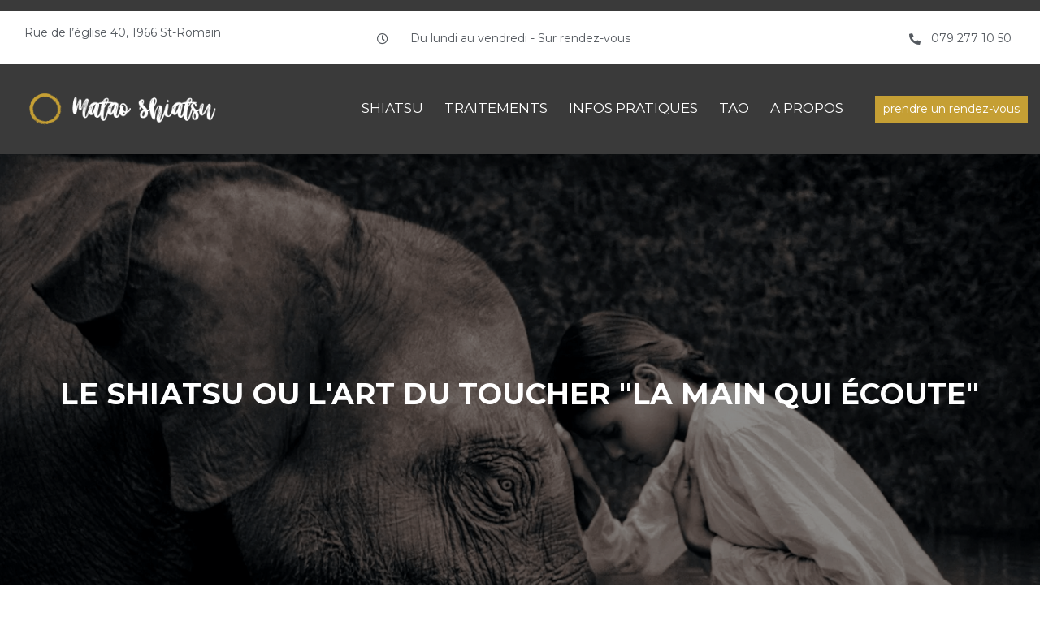

--- FILE ---
content_type: text/html; charset=UTF-8
request_url: https://www.matao-shiatsu.ch/infos-pratiques-seance-shiatsu-massage-reflexologie-marlene-crettaz-travelletti-ayent/
body_size: 24849
content:
<!DOCTYPE html>
<html lang="fr-FR"
	prefix="og: https://ogp.me/ns#" >
<head>
<meta charset="UTF-8">
<link rel="profile" href="http://gmpg.org/xfn/11">
<link rel="pingback" href="https://www.matao-shiatsu.ch/xmlrpc.php">

<meta name="viewport" content="width=device-width, initial-scale=1" />
<title>Matao Shiatsu - Infos pratiques d'une scéance</title>

		<!-- All in One SEO 4.1.3.4 -->
		<meta name="description" content="Le déroulement d’une séance de Shiatsu se pratique au sol, sur un futon en position allongée ou assise. La personne reste habillée, avec des vêtements confort.."/>
		<link rel="canonical" href="https://www.matao-shiatsu.ch/infos-pratiques-seance-shiatsu-massage-reflexologie-marlene-crettaz-travelletti-ayent/" />
		<meta property="og:site_name" content="Matao Shiatsu -" />
		<meta property="og:type" content="article" />
		<meta property="og:title" content="Matao Shiatsu - Infos pratiques d&#039;une scéance" />
		<meta property="og:description" content="Le déroulement d’une séance de Shiatsu se pratique au sol, sur un futon en position allongée ou assise. La personne reste habillée, avec des vêtements confort.." />
		<meta property="og:url" content="https://www.matao-shiatsu.ch/infos-pratiques-seance-shiatsu-massage-reflexologie-marlene-crettaz-travelletti-ayent/" />
		<meta property="article:published_time" content="2020-07-06T08:22:02Z" />
		<meta property="article:modified_time" content="2025-09-27T16:30:23Z" />
		<meta name="twitter:card" content="summary" />
		<meta name="twitter:domain" content="www.matao-shiatsu.ch" />
		<meta name="twitter:title" content="Matao Shiatsu - Infos pratiques d&#039;une scéance" />
		<meta name="twitter:description" content="Le déroulement d’une séance de Shiatsu se pratique au sol, sur un futon en position allongée ou assise. La personne reste habillée, avec des vêtements confort.." />
		<script type="application/ld+json" class="aioseo-schema">
			{"@context":"https:\/\/schema.org","@graph":[{"@type":"WebSite","@id":"https:\/\/www.matao-shiatsu.ch\/#website","url":"https:\/\/www.matao-shiatsu.ch\/","name":"Matao Shiatsu","publisher":{"@id":"https:\/\/www.matao-shiatsu.ch\/#organization"}},{"@type":"Organization","@id":"https:\/\/www.matao-shiatsu.ch\/#organization","name":"Matao Shiatsu - Marl\u00e8ne Crettaz Travelletti Ayent - Shiatsu Massage R\u00e9flexologie","url":"https:\/\/www.matao-shiatsu.ch\/","logo":{"@type":"ImageObject","@id":"https:\/\/www.matao-shiatsu.ch\/#organizationLogo","url":"https:\/\/www.matao-shiatsu.ch\/wp-content\/uploads\/2019\/10\/logo_header.png","width":"297","height":"56"},"image":{"@id":"https:\/\/www.matao-shiatsu.ch\/#organizationLogo"},"contactPoint":{"@type":"ContactPoint","telephone":"+41792771050","contactType":"Reservations"}},{"@type":"BreadcrumbList","@id":"https:\/\/www.matao-shiatsu.ch\/infos-pratiques-seance-shiatsu-massage-reflexologie-marlene-crettaz-travelletti-ayent\/#breadcrumblist","itemListElement":[{"@type":"ListItem","@id":"https:\/\/www.matao-shiatsu.ch\/#listItem","position":"1","item":{"@type":"WebPage","@id":"https:\/\/www.matao-shiatsu.ch\/","name":"Accueil","description":"Le Shiatsu ou l'art du toucher \"la main qui \u00e9coute\" \"L\u00e0 o\u00f9 se trouvent tes pieds commence le voyage\" Lao Tseu Pr\u00e9sence \u00e0 Soi unit\u00e9 du corps et de l'esprit","url":"https:\/\/www.matao-shiatsu.ch\/"},"nextItem":"https:\/\/www.matao-shiatsu.ch\/infos-pratiques-seance-shiatsu-massage-reflexologie-marlene-crettaz-travelletti-ayent\/#listItem"},{"@type":"ListItem","@id":"https:\/\/www.matao-shiatsu.ch\/infos-pratiques-seance-shiatsu-massage-reflexologie-marlene-crettaz-travelletti-ayent\/#listItem","position":"2","item":{"@type":"WebPage","@id":"https:\/\/www.matao-shiatsu.ch\/infos-pratiques-seance-shiatsu-massage-reflexologie-marlene-crettaz-travelletti-ayent\/","name":"Infos pratiques","description":"Le d\u00e9roulement d\u2019une s\u00e9ance de Shiatsu se pratique au sol, sur un futon en position allong\u00e9e ou assise. La personne reste habill\u00e9e, avec des v\u00eatements confort..","url":"https:\/\/www.matao-shiatsu.ch\/infos-pratiques-seance-shiatsu-massage-reflexologie-marlene-crettaz-travelletti-ayent\/"},"previousItem":"https:\/\/www.matao-shiatsu.ch\/#listItem"}]},{"@type":"WebPage","@id":"https:\/\/www.matao-shiatsu.ch\/infos-pratiques-seance-shiatsu-massage-reflexologie-marlene-crettaz-travelletti-ayent\/#webpage","url":"https:\/\/www.matao-shiatsu.ch\/infos-pratiques-seance-shiatsu-massage-reflexologie-marlene-crettaz-travelletti-ayent\/","name":"Matao Shiatsu - Infos pratiques d'une sc\u00e9ance","description":"Le d\u00e9roulement d\u2019une s\u00e9ance de Shiatsu se pratique au sol, sur un futon en position allong\u00e9e ou assise. La personne reste habill\u00e9e, avec des v\u00eatements confort..","inLanguage":"fr-FR","isPartOf":{"@id":"https:\/\/www.matao-shiatsu.ch\/#website"},"breadcrumb":{"@id":"https:\/\/www.matao-shiatsu.ch\/infos-pratiques-seance-shiatsu-massage-reflexologie-marlene-crettaz-travelletti-ayent\/#breadcrumblist"},"datePublished":"2020-07-06T08:22:02+02:00","dateModified":"2025-09-27T16:30:23+02:00"}]}
		</script>
		<!-- All in One SEO -->

<link rel='dns-prefetch' href='//www.google.com' />
<link rel='dns-prefetch' href='//fonts.googleapis.com' />
<link rel="alternate" type="application/rss+xml" title="Matao Shiatsu &raquo; Flux" href="https://www.matao-shiatsu.ch/feed/" />
<link rel="alternate" type="application/rss+xml" title="Matao Shiatsu &raquo; Flux des commentaires" href="https://www.matao-shiatsu.ch/comments/feed/" />
<link rel="alternate" title="oEmbed (JSON)" type="application/json+oembed" href="https://www.matao-shiatsu.ch/wp-json/oembed/1.0/embed?url=https%3A%2F%2Fwww.matao-shiatsu.ch%2Finfos-pratiques-seance-shiatsu-massage-reflexologie-marlene-crettaz-travelletti-ayent%2F" />
<link rel="alternate" title="oEmbed (XML)" type="text/xml+oembed" href="https://www.matao-shiatsu.ch/wp-json/oembed/1.0/embed?url=https%3A%2F%2Fwww.matao-shiatsu.ch%2Finfos-pratiques-seance-shiatsu-massage-reflexologie-marlene-crettaz-travelletti-ayent%2F&#038;format=xml" />
		<!-- This site uses the Google Analytics by MonsterInsights plugin v7.18.0 - Using Analytics tracking - https://www.monsterinsights.com/ -->
		<!-- Remarque : MonsterInsights n’est actuellement pas configuré sur ce site. Le propriétaire doit authentifier son compte Google Analytics dans les réglages de MonsterInsights.  -->
					<!-- No UA code set -->
				<!-- / Google Analytics by MonsterInsights -->
		<style id='wp-img-auto-sizes-contain-inline-css' type='text/css'>
img:is([sizes=auto i],[sizes^="auto," i]){contain-intrinsic-size:3000px 1500px}
/*# sourceURL=wp-img-auto-sizes-contain-inline-css */
</style>
<style id='wp-emoji-styles-inline-css' type='text/css'>

	img.wp-smiley, img.emoji {
		display: inline !important;
		border: none !important;
		box-shadow: none !important;
		height: 1em !important;
		width: 1em !important;
		margin: 0 0.07em !important;
		vertical-align: -0.1em !important;
		background: none !important;
		padding: 0 !important;
	}
/*# sourceURL=wp-emoji-styles-inline-css */
</style>
<link rel='stylesheet' id='wp-block-library-css' href='https://www.matao-shiatsu.ch/wp-includes/css/dist/block-library/style.min.css?ver=6.9' type='text/css' media='all' />
<style id='global-styles-inline-css' type='text/css'>
:root{--wp--preset--aspect-ratio--square: 1;--wp--preset--aspect-ratio--4-3: 4/3;--wp--preset--aspect-ratio--3-4: 3/4;--wp--preset--aspect-ratio--3-2: 3/2;--wp--preset--aspect-ratio--2-3: 2/3;--wp--preset--aspect-ratio--16-9: 16/9;--wp--preset--aspect-ratio--9-16: 9/16;--wp--preset--color--black: #000000;--wp--preset--color--cyan-bluish-gray: #abb8c3;--wp--preset--color--white: #ffffff;--wp--preset--color--pale-pink: #f78da7;--wp--preset--color--vivid-red: #cf2e2e;--wp--preset--color--luminous-vivid-orange: #ff6900;--wp--preset--color--luminous-vivid-amber: #fcb900;--wp--preset--color--light-green-cyan: #7bdcb5;--wp--preset--color--vivid-green-cyan: #00d084;--wp--preset--color--pale-cyan-blue: #8ed1fc;--wp--preset--color--vivid-cyan-blue: #0693e3;--wp--preset--color--vivid-purple: #9b51e0;--wp--preset--gradient--vivid-cyan-blue-to-vivid-purple: linear-gradient(135deg,rgb(6,147,227) 0%,rgb(155,81,224) 100%);--wp--preset--gradient--light-green-cyan-to-vivid-green-cyan: linear-gradient(135deg,rgb(122,220,180) 0%,rgb(0,208,130) 100%);--wp--preset--gradient--luminous-vivid-amber-to-luminous-vivid-orange: linear-gradient(135deg,rgb(252,185,0) 0%,rgb(255,105,0) 100%);--wp--preset--gradient--luminous-vivid-orange-to-vivid-red: linear-gradient(135deg,rgb(255,105,0) 0%,rgb(207,46,46) 100%);--wp--preset--gradient--very-light-gray-to-cyan-bluish-gray: linear-gradient(135deg,rgb(238,238,238) 0%,rgb(169,184,195) 100%);--wp--preset--gradient--cool-to-warm-spectrum: linear-gradient(135deg,rgb(74,234,220) 0%,rgb(151,120,209) 20%,rgb(207,42,186) 40%,rgb(238,44,130) 60%,rgb(251,105,98) 80%,rgb(254,248,76) 100%);--wp--preset--gradient--blush-light-purple: linear-gradient(135deg,rgb(255,206,236) 0%,rgb(152,150,240) 100%);--wp--preset--gradient--blush-bordeaux: linear-gradient(135deg,rgb(254,205,165) 0%,rgb(254,45,45) 50%,rgb(107,0,62) 100%);--wp--preset--gradient--luminous-dusk: linear-gradient(135deg,rgb(255,203,112) 0%,rgb(199,81,192) 50%,rgb(65,88,208) 100%);--wp--preset--gradient--pale-ocean: linear-gradient(135deg,rgb(255,245,203) 0%,rgb(182,227,212) 50%,rgb(51,167,181) 100%);--wp--preset--gradient--electric-grass: linear-gradient(135deg,rgb(202,248,128) 0%,rgb(113,206,126) 100%);--wp--preset--gradient--midnight: linear-gradient(135deg,rgb(2,3,129) 0%,rgb(40,116,252) 100%);--wp--preset--font-size--small: 13px;--wp--preset--font-size--medium: 20px;--wp--preset--font-size--large: 36px;--wp--preset--font-size--x-large: 42px;--wp--preset--spacing--20: 0.44rem;--wp--preset--spacing--30: 0.67rem;--wp--preset--spacing--40: 1rem;--wp--preset--spacing--50: 1.5rem;--wp--preset--spacing--60: 2.25rem;--wp--preset--spacing--70: 3.38rem;--wp--preset--spacing--80: 5.06rem;--wp--preset--shadow--natural: 6px 6px 9px rgba(0, 0, 0, 0.2);--wp--preset--shadow--deep: 12px 12px 50px rgba(0, 0, 0, 0.4);--wp--preset--shadow--sharp: 6px 6px 0px rgba(0, 0, 0, 0.2);--wp--preset--shadow--outlined: 6px 6px 0px -3px rgb(255, 255, 255), 6px 6px rgb(0, 0, 0);--wp--preset--shadow--crisp: 6px 6px 0px rgb(0, 0, 0);}:where(.is-layout-flex){gap: 0.5em;}:where(.is-layout-grid){gap: 0.5em;}body .is-layout-flex{display: flex;}.is-layout-flex{flex-wrap: wrap;align-items: center;}.is-layout-flex > :is(*, div){margin: 0;}body .is-layout-grid{display: grid;}.is-layout-grid > :is(*, div){margin: 0;}:where(.wp-block-columns.is-layout-flex){gap: 2em;}:where(.wp-block-columns.is-layout-grid){gap: 2em;}:where(.wp-block-post-template.is-layout-flex){gap: 1.25em;}:where(.wp-block-post-template.is-layout-grid){gap: 1.25em;}.has-black-color{color: var(--wp--preset--color--black) !important;}.has-cyan-bluish-gray-color{color: var(--wp--preset--color--cyan-bluish-gray) !important;}.has-white-color{color: var(--wp--preset--color--white) !important;}.has-pale-pink-color{color: var(--wp--preset--color--pale-pink) !important;}.has-vivid-red-color{color: var(--wp--preset--color--vivid-red) !important;}.has-luminous-vivid-orange-color{color: var(--wp--preset--color--luminous-vivid-orange) !important;}.has-luminous-vivid-amber-color{color: var(--wp--preset--color--luminous-vivid-amber) !important;}.has-light-green-cyan-color{color: var(--wp--preset--color--light-green-cyan) !important;}.has-vivid-green-cyan-color{color: var(--wp--preset--color--vivid-green-cyan) !important;}.has-pale-cyan-blue-color{color: var(--wp--preset--color--pale-cyan-blue) !important;}.has-vivid-cyan-blue-color{color: var(--wp--preset--color--vivid-cyan-blue) !important;}.has-vivid-purple-color{color: var(--wp--preset--color--vivid-purple) !important;}.has-black-background-color{background-color: var(--wp--preset--color--black) !important;}.has-cyan-bluish-gray-background-color{background-color: var(--wp--preset--color--cyan-bluish-gray) !important;}.has-white-background-color{background-color: var(--wp--preset--color--white) !important;}.has-pale-pink-background-color{background-color: var(--wp--preset--color--pale-pink) !important;}.has-vivid-red-background-color{background-color: var(--wp--preset--color--vivid-red) !important;}.has-luminous-vivid-orange-background-color{background-color: var(--wp--preset--color--luminous-vivid-orange) !important;}.has-luminous-vivid-amber-background-color{background-color: var(--wp--preset--color--luminous-vivid-amber) !important;}.has-light-green-cyan-background-color{background-color: var(--wp--preset--color--light-green-cyan) !important;}.has-vivid-green-cyan-background-color{background-color: var(--wp--preset--color--vivid-green-cyan) !important;}.has-pale-cyan-blue-background-color{background-color: var(--wp--preset--color--pale-cyan-blue) !important;}.has-vivid-cyan-blue-background-color{background-color: var(--wp--preset--color--vivid-cyan-blue) !important;}.has-vivid-purple-background-color{background-color: var(--wp--preset--color--vivid-purple) !important;}.has-black-border-color{border-color: var(--wp--preset--color--black) !important;}.has-cyan-bluish-gray-border-color{border-color: var(--wp--preset--color--cyan-bluish-gray) !important;}.has-white-border-color{border-color: var(--wp--preset--color--white) !important;}.has-pale-pink-border-color{border-color: var(--wp--preset--color--pale-pink) !important;}.has-vivid-red-border-color{border-color: var(--wp--preset--color--vivid-red) !important;}.has-luminous-vivid-orange-border-color{border-color: var(--wp--preset--color--luminous-vivid-orange) !important;}.has-luminous-vivid-amber-border-color{border-color: var(--wp--preset--color--luminous-vivid-amber) !important;}.has-light-green-cyan-border-color{border-color: var(--wp--preset--color--light-green-cyan) !important;}.has-vivid-green-cyan-border-color{border-color: var(--wp--preset--color--vivid-green-cyan) !important;}.has-pale-cyan-blue-border-color{border-color: var(--wp--preset--color--pale-cyan-blue) !important;}.has-vivid-cyan-blue-border-color{border-color: var(--wp--preset--color--vivid-cyan-blue) !important;}.has-vivid-purple-border-color{border-color: var(--wp--preset--color--vivid-purple) !important;}.has-vivid-cyan-blue-to-vivid-purple-gradient-background{background: var(--wp--preset--gradient--vivid-cyan-blue-to-vivid-purple) !important;}.has-light-green-cyan-to-vivid-green-cyan-gradient-background{background: var(--wp--preset--gradient--light-green-cyan-to-vivid-green-cyan) !important;}.has-luminous-vivid-amber-to-luminous-vivid-orange-gradient-background{background: var(--wp--preset--gradient--luminous-vivid-amber-to-luminous-vivid-orange) !important;}.has-luminous-vivid-orange-to-vivid-red-gradient-background{background: var(--wp--preset--gradient--luminous-vivid-orange-to-vivid-red) !important;}.has-very-light-gray-to-cyan-bluish-gray-gradient-background{background: var(--wp--preset--gradient--very-light-gray-to-cyan-bluish-gray) !important;}.has-cool-to-warm-spectrum-gradient-background{background: var(--wp--preset--gradient--cool-to-warm-spectrum) !important;}.has-blush-light-purple-gradient-background{background: var(--wp--preset--gradient--blush-light-purple) !important;}.has-blush-bordeaux-gradient-background{background: var(--wp--preset--gradient--blush-bordeaux) !important;}.has-luminous-dusk-gradient-background{background: var(--wp--preset--gradient--luminous-dusk) !important;}.has-pale-ocean-gradient-background{background: var(--wp--preset--gradient--pale-ocean) !important;}.has-electric-grass-gradient-background{background: var(--wp--preset--gradient--electric-grass) !important;}.has-midnight-gradient-background{background: var(--wp--preset--gradient--midnight) !important;}.has-small-font-size{font-size: var(--wp--preset--font-size--small) !important;}.has-medium-font-size{font-size: var(--wp--preset--font-size--medium) !important;}.has-large-font-size{font-size: var(--wp--preset--font-size--large) !important;}.has-x-large-font-size{font-size: var(--wp--preset--font-size--x-large) !important;}
/*# sourceURL=global-styles-inline-css */
</style>

<style id='classic-theme-styles-inline-css' type='text/css'>
/*! This file is auto-generated */
.wp-block-button__link{color:#fff;background-color:#32373c;border-radius:9999px;box-shadow:none;text-decoration:none;padding:calc(.667em + 2px) calc(1.333em + 2px);font-size:1.125em}.wp-block-file__button{background:#32373c;color:#fff;text-decoration:none}
/*# sourceURL=/wp-includes/css/classic-themes.min.css */
</style>
<link rel='stylesheet' id='contact-form-7-css' href='https://www.matao-shiatsu.ch/wp-content/plugins/contact-form-7/includes/css/styles.css?ver=5.4.2' type='text/css' media='all' />
<link rel='stylesheet' id='font-awesome-css' href='https://www.matao-shiatsu.ch/wp-content/plugins/elementor/assets/lib/font-awesome/css/font-awesome.min.css?ver=4.7.0' type='text/css' media='all' />
<link rel='stylesheet' id='kava-parent-theme-style-css' href='https://www.matao-shiatsu.ch/wp-content/themes/kava/style.css?ver=2.0.1' type='text/css' media='all' />
<link rel='stylesheet' id='kava-theme-style-css' href='https://www.matao-shiatsu.ch/wp-content/themes/therapino/style.css?ver=2.0.1' type='text/css' media='all' />
<style id='kava-theme-style-inline-css' type='text/css'>
/* #Typography */body {font-style: normal;font-weight: 300;font-size: 14px;line-height: 1.6;font-family: Roboto, sans-serif;letter-spacing: 0px;text-align: left;color: #3b3d42;}h1,.h1-style {font-style: normal;font-weight: 400;font-size: 34px;line-height: 1.4;font-family: Montserrat, sans-serif;letter-spacing: 0px;text-align: inherit;color: #3b3d42;}h2,.h2-style {font-style: normal;font-weight: 400;font-size: 24px;line-height: 1.4;font-family: Montserrat, sans-serif;letter-spacing: 0px;text-align: inherit;color: #3b3d42;}h3,.h3-style {font-style: normal;font-weight: 400;font-size: 21px;line-height: 1.4;font-family: Montserrat, sans-serif;letter-spacing: 0px;text-align: inherit;color: #3b3d42;}h4,.h4-style {font-style: normal;font-weight: 400;font-size: 20px;line-height: 1.5;font-family: Montserrat, sans-serif;letter-spacing: 0px;text-align: inherit;color: #3b3d42;}h5,.h5-style {font-style: normal;font-weight: 300;font-size: 18px;line-height: 1.5;font-family: Montserrat, sans-serif;letter-spacing: 0px;text-align: inherit;color: #3b3d42;}h6,.h6-style {font-style: normal;font-weight: 500;font-size: 14px;line-height: 1.5;font-family: Montserrat, sans-serif;letter-spacing: 0px;text-align: inherit;color: #3b3d42;}@media (min-width: 1200px) {h1,.h1-style { font-size: 56px; }h2,.h2-style { font-size: 40px; }h3,.h3-style { font-size: 28px; }}a,h1 a:hover,h2 a:hover,h3 a:hover,h4 a:hover,h5 a:hover,h6 a:hover { color: #c59f34; }a:hover { color: #3b3d42; }blockquote {color: #c59f34;}/* #Header */.site-header__wrap {background-color: #ffffff;background-repeat: repeat;background-position: center top;background-attachment: scroll;;}/* ##Top Panel */.top-panel {color: #a1a2a4;background-color: #ffffff;}/* #Main Menu */.main-navigation {font-style: normal;font-weight: 400;font-size: 14px;line-height: 1.4;font-family: Roboto, sans-serif;letter-spacing: 0px;}.main-navigation a,.menu-item-has-children:before {color: #a1a2a4;}.main-navigation a:hover,.main-navigation .current_page_item>a,.main-navigation .current-menu-item>a,.main-navigation .current_page_ancestor>a,.main-navigation .current-menu-ancestor>a {color: #3b3d42;}/* #Mobile Menu */.mobile-menu-toggle-button {color: #ffffff;background-color: #c59f34;}/* #Social */.social-list a {color: #a1a2a4;}.social-list a:hover {color: #c59f34;}/* #Breadcrumbs */.breadcrumbs_item {font-style: normal;font-weight: 400;font-size: 11px;line-height: 1.5;font-family: Roboto, sans-serif;letter-spacing: 0px;}.breadcrumbs_item_sep,.breadcrumbs_item_link {color: #a1a2a4;}.breadcrumbs_item_link:hover {color: #c59f34;}/* #Post navigation */.post-navigation-container i {color: #a1a2a4;}.post-navigation-container .nav-links a:hover .post-title,.post-navigation-container .nav-links a:hover .nav-text {color: #c59f34;}.post-navigation-container .nav-links a:hover i {color: #3b3d42;}/* #Pagination */.posts-list-navigation .pagination .page-numbers,.page-links > span,.page-links > a {color: #a1a2a4;}.posts-list-navigation .pagination a.page-numbers:hover,.posts-list-navigation .pagination .page-numbers.current,.page-links > a:hover,.page-links > span {color: #3b3d42;}.posts-list-navigation .pagination .next,.posts-list-navigation .pagination .prev {color: #c59f34;}.posts-list-navigation .pagination .next:hover,.posts-list-navigation .pagination .prev:hover {color: #3b3d42;}/* #Button Appearance Styles (regular scheme) */.btn,button,input[type='button'],input[type='reset'],input[type='submit'] {font-style: normal;font-weight: 900;font-size: 11px;line-height: 1;font-family: Roboto, sans-serif;letter-spacing: 1px;color: #ffffff;background-color: #c59f34;}.btn:hover,button:hover,input[type='button']:hover,input[type='reset']:hover,input[type='submit']:hover,input[type='reset']:hover {color: #ffffff;background-color: rgb(235,197,90);}.btn.invert-button {color: #ffffff;}.btn.invert-button:hover {color: #ffffff;border-color: #c59f34;background-color: #c59f34;}/* #Totop Button */#toTop {padding: 5px 10px;border-radius: 30px;background-color: #c59f34;color: #ffffff;}#toTop:hover {background-color: #4c545f;color: #ffffff;}input,optgroup,select,textarea {font-size: 14px;}/* #Comment, Contact, Password Forms */.comment-form .submit,.wpcf7-submit,.post-password-form label + input {font-style: normal;font-weight: 900;font-size: 11px;line-height: 1;font-family: Roboto, sans-serif;letter-spacing: 1px;color: #ffffff;background-color: #c59f34;}.comment-form .submit:hover,.wpcf7-submit:hover,.post-password-form label + input:hover {color: #ffffff;background-color: rgb(235,197,90);}.comment-reply-title {font-style: normal;font-weight: 400;font-size: 20px;line-height: 1.5;font-family: Montserrat, sans-serif;letter-spacing: 0px;color: #3b3d42;}/* Cookies consent */.comment-form-cookies-consent input[type='checkbox']:checked ~ label[for=wp-comment-cookies-consent]:before {color: #ffffff;border-color: #c59f34;background-color: #c59f34;}/* #Comment Reply Link */#cancel-comment-reply-link {color: #c59f34;}#cancel-comment-reply-link:hover {color: #3b3d42;}/* #Comment item */.comment-body .fn {font-style: normal;font-weight: 500;font-size: 14px;line-height: 1.5;font-family: Montserrat, sans-serif;letter-spacing: 0px;color: #3b3d42;}.comment-date__time {color: #a1a2a4;}.comment-reply-link {font-style: normal;font-weight: 900;font-size: 11px;line-height: 1;font-family: Roboto, sans-serif;letter-spacing: 1px;}/* #Input Placeholders */::-webkit-input-placeholder { color: #a1a2a4; }::-moz-placeholder{ color: #a1a2a4; }:-moz-placeholder{ color: #a1a2a4; }:-ms-input-placeholder{ color: #a1a2a4; }/* #Entry Meta */.posted-on,.cat-links,.byline,.tags-links {color: #a1a2a4;}.comments-button {color: #a1a2a4;}.comments-button:hover {color: #ffffff;background-color: #c59f34;}.btn-style .post-categories a {color: #ffffff;background-color: #c59f34;}.btn-style .post-categories a:hover {color: #ffffff;background-color: rgb(235,197,90);}.sticky-label {color: #ffffff;background-color: #c59f34;}/* Posts List Item Invert */.invert-hover.has-post-thumbnail:hover,.invert-hover.has-post-thumbnail:hover .posted-on,.invert-hover.has-post-thumbnail:hover .cat-links,.invert-hover.has-post-thumbnail:hover .byline,.invert-hover.has-post-thumbnail:hover .tags-links,.invert-hover.has-post-thumbnail:hover .entry-meta,.invert-hover.has-post-thumbnail:hover a,.invert-hover.has-post-thumbnail:hover .btn-icon,.invert-item.has-post-thumbnail,.invert-item.has-post-thumbnail .posted-on,.invert-item.has-post-thumbnail .cat-links,.invert-item.has-post-thumbnail .byline,.invert-item.has-post-thumbnail .tags-links,.invert-item.has-post-thumbnail .entry-meta,.invert-item.has-post-thumbnail a,.invert-item.has-post-thumbnail .btn:hover,.invert-item.has-post-thumbnail .btn-style .post-categories a:hover,.invert,.invert .entry-title,.invert a,.invert .byline,.invert .posted-on,.invert .cat-links,.invert .tags-links {color: #ffffff;}.invert-hover.has-post-thumbnail:hover a:hover,.invert-hover.has-post-thumbnail:hover .btn-icon:hover,.invert-item.has-post-thumbnail a:hover,.invert a:hover {color: #c59f34;}.invert-hover.has-post-thumbnail .btn,.invert-item.has-post-thumbnail .comments-button,.posts-list--default.list-style-v10 .invert.default-item .comments-button{color: #ffffff;background-color: #c59f34;}.invert-hover.has-post-thumbnail .btn:hover,.invert-item.has-post-thumbnail .comments-button:hover,.posts-list--default.list-style-v10 .invert.default-item .comments-button:hover {color: #c59f34;background-color: #ffffff;}/* Default Posts List */.list-style-v8 .comments-link {color: #a1a2a4;}.list-style-v8 .comments-link:hover {color: #3b3d42;}/* Creative Posts List */.creative-item .entry-title a:hover {color: #c59f34;}.list-style-default .creative-item a,.creative-item .btn-icon {color: #a1a2a4;}.list-style-default .creative-item a:hover,.creative-item .btn-icon:hover {color: #c59f34;}.list-style-default .creative-item .btn,.list-style-default .creative-item .btn:hover,.list-style-default .creative-item .comments-button:hover {color: #ffffff;}.creative-item__title-first-letter {font-style: normal;font-weight: 400;font-family: Montserrat, sans-serif;color: #3b3d42;}.posts-list--creative.list-style-v10 .creative-item:before {background-color: #c59f34;box-shadow: 0px 0px 0px 8px rgba(197,159,52,0.25);}.posts-list--creative.list-style-v10 .creative-item__post-date {font-style: normal;font-weight: 400;font-size: 20px;line-height: 1.5;font-family: Montserrat, sans-serif;letter-spacing: 0px;color: #c59f34;}.posts-list--creative.list-style-v10 .creative-item__post-date a {color: #c59f34;}.posts-list--creative.list-style-v10 .creative-item__post-date a:hover {color: #3b3d42;}/* Creative Posts List style-v2 */.list-style-v2 .creative-item .entry-title,.list-style-v9 .creative-item .entry-title {font-style: normal;font-weight: 400;font-size: 20px;line-height: 1.5;font-family: Montserrat, sans-serif;letter-spacing: 0px;}/* Image Post Format */.post_format-post-format-image .post-thumbnail__link:before {color: #ffffff;background-color: #c59f34;}/* Gallery Post Format */.post_format-post-format-gallery .swiper-button-prev,.post_format-post-format-gallery .swiper-button-next {color: #a1a2a4;}.post_format-post-format-gallery .swiper-button-prev:hover,.post_format-post-format-gallery .swiper-button-next:hover {color: #3b3d42;}/* Link Post Format */.post_format-post-format-quote .post-format-quote {color: #ffffff;background-color: #c59f34;}.post_format-post-format-quote .post-format-quote:before {color: #c59f34;background-color: #ffffff;}/* Post Author */.post-author__title a {color: #c59f34;}.post-author__title a:hover {color: #3b3d42;}.invert .post-author__title a {color: #ffffff;}.invert .post-author__title a:hover {color: #c59f34;}/* Single Post */.single-post blockquote {border-color: #c59f34;}.single-post:not(.post-template-single-layout-4):not(.post-template-single-layout-7) .tags-links a:hover {color: #ffffff;border-color: #c59f34;background-color: #c59f34;}.single-header-3 .post-author .byline,.single-header-4 .post-author .byline,.single-header-5 .post-author .byline {font-style: normal;font-weight: 400;font-size: 20px;line-height: 1.5;font-family: Montserrat, sans-serif;letter-spacing: 0px;}.single-header-8,.single-header-10 .entry-header {background-color: #c59f34;}.single-header-8.invert a:hover,.single-header-10.invert a:hover {color: rgba(255,255,255,0.5);}.single-header-3 a.comments-button,.single-header-10 a.comments-button {border: 1px solid #ffffff;}.single-header-3 a.comments-button:hover,.single-header-10 a.comments-button:hover {color: #c59f34;background-color: #ffffff;}/* Page preloader */.page-preloader {border-top-color: #c59f34;border-right-color: #c59f34;}/* Logo */.site-logo__link,.site-logo__link:hover {color: #c59f34;}/* Page title */.page-title {font-style: normal;font-weight: 400;font-size: 24px;line-height: 1.4;font-family: Montserrat, sans-serif;letter-spacing: 0px;color: #3b3d42;}@media (min-width: 1200px) {.page-title { font-size: 40px; }}/* Grid Posts List */.posts-list.list-style-v3 .comments-link {border-color: #c59f34;}.posts-list.list-style-v4 .comments-link {color: #a1a2a4;}.posts-list.list-style-v4 .posts-list__item.grid-item .grid-item-wrap .comments-link:hover {color: #ffffff;background-color: #c59f34;}/* Posts List Grid Item Invert */.grid-item-wrap.invert,.grid-item-wrap.invert .posted-on,.grid-item-wrap.invert .cat-links,.grid-item-wrap.invert .byline,.grid-item-wrap.invert .tags-links,.grid-item-wrap.invert .entry-meta,.grid-item-wrap.invert a,.grid-item-wrap.invert .btn-icon,.grid-item-wrap.invert .comments-button {color: #ffffff;}/* Posts List Grid-5 Item Invert */.list-style-v5 .grid-item-wrap.invert .posted-on,.list-style-v5 .grid-item-wrap.invert .cat-links,.list-style-v5 .grid-item-wrap.invert .byline,.list-style-v5 .grid-item-wrap.invert .tags-links,.list-style-v5 .grid-item-wrap.invert .posted-on a,.list-style-v5 .grid-item-wrap.invert .cat-links a,.list-style-v5 .grid-item-wrap.invert .tags-links a,.list-style-v5 .grid-item-wrap.invert .byline a,.list-style-v5 .grid-item-wrap.invert .comments-link,.list-style-v5 .grid-item-wrap.invert .entry-title a:hover {color: #c59f34;}.list-style-v5 .grid-item-wrap.invert .posted-on a:hover,.list-style-v5 .grid-item-wrap.invert .cat-links a:hover,.list-style-v5 .grid-item-wrap.invert .tags-links a:hover,.list-style-v5 .grid-item-wrap.invert .byline a:hover,.list-style-v5 .grid-item-wrap.invert .comments-link:hover {color: #ffffff;}/* Posts List Grid-6 Item Invert */.posts-list.list-style-v6 .posts-list__item.grid-item .grid-item-wrap .cat-links a,.posts-list.list-style-v7 .posts-list__item.grid-item .grid-item-wrap .cat-links a {color: #ffffff;background-color: #c59f34;}.posts-list.list-style-v6 .posts-list__item.grid-item .grid-item-wrap .cat-links a:hover,.posts-list.list-style-v7 .posts-list__item.grid-item .grid-item-wrap .cat-links a:hover {color: #ffffff;background-color: rgb(235,197,90);}.posts-list.list-style-v9 .posts-list__item.grid-item .grid-item-wrap .entry-header .entry-title {font-weight : 300;}/* Grid 7 */.list-style-v7 .grid-item-wrap.invert .posted-on a:hover,.list-style-v7 .grid-item-wrap.invert .cat-links a:hover,.list-style-v7 .grid-item-wrap.invert .tags-links a:hover,.list-style-v7 .grid-item-wrap.invert .byline a:hover,.list-style-v7 .grid-item-wrap.invert .comments-link:hover,.list-style-v7 .grid-item-wrap.invert .entry-title a:hover,.list-style-v6 .grid-item-wrap.invert .posted-on a:hover,.list-style-v6 .grid-item-wrap.invert .cat-links a:hover,.list-style-v6 .grid-item-wrap.invert .tags-links a:hover,.list-style-v6 .grid-item-wrap.invert .byline a:hover,.list-style-v6 .grid-item-wrap.invert .comments-link:hover,.list-style-v6 .grid-item-wrap.invert .entry-title a:hover {color: #c59f34;}.list-style-v7 .grid-item-wrap.invert .posted-on,.list-style-v7 .grid-item-wrap.invert .cat-links,.list-style-v7 .grid-item-wrap.invert .byline,.list-style-v7 .grid-item-wrap.invert .tags-links,.list-style-v7 .grid-item-wrap.invert .posted-on a,.list-style-v7 .grid-item-wrap.invert .cat-links a,.list-style-v7 .grid-item-wrap.invert .tags-links a,.list-style-v7 .grid-item-wrap.invert .byline a,.list-style-v7 .grid-item-wrap.invert .comments-link,.list-style-v7 .grid-item-wrap.invert .entry-title a,.list-style-v7 .grid-item-wrap.invert .entry-content p,.list-style-v6 .grid-item-wrap.invert .posted-on,.list-style-v6 .grid-item-wrap.invert .cat-links,.list-style-v6 .grid-item-wrap.invert .byline,.list-style-v6 .grid-item-wrap.invert .tags-links,.list-style-v6 .grid-item-wrap.invert .posted-on a,.list-style-v6 .grid-item-wrap.invert .cat-links a,.list-style-v6 .grid-item-wrap.invert .tags-links a,.list-style-v6 .grid-item-wrap.invert .byline a,.list-style-v6 .grid-item-wrap.invert .comments-link,.list-style-v6 .grid-item-wrap.invert .entry-title a,.list-style-v6 .grid-item-wrap.invert .entry-content p {color: #ffffff;}.posts-list.list-style-v7 .grid-item .grid-item-wrap .entry-footer .comments-link:hover,.posts-list.list-style-v6 .grid-item .grid-item-wrap .entry-footer .comments-link:hover,.posts-list.list-style-v6 .posts-list__item.grid-item .grid-item-wrap .btn:hover,.posts-list.list-style-v7 .posts-list__item.grid-item .grid-item-wrap .btn:hover {color: #c59f34;border-color: #c59f34;}.posts-list.list-style-v10 .grid-item-inner .space-between-content .comments-link {color: #a1a2a4;}.posts-list.list-style-v10 .grid-item-inner .space-between-content .comments-link:hover {color: #c59f34;}.posts-list.list-style-v10 .posts-list__item.justify-item .justify-item-inner .entry-title a {color: #3b3d42;}.posts-list.posts-list--vertical-justify.list-style-v10 .posts-list__item.justify-item .justify-item-inner .entry-title a:hover{color: #ffffff;background-color: #c59f34;}.posts-list.list-style-v5 .posts-list__item.justify-item .justify-item-inner.invert .cat-links a:hover,.posts-list.list-style-v8 .posts-list__item.justify-item .justify-item-inner.invert .cat-links a:hover {color: #ffffff;background-color: rgb(235,197,90);}.posts-list.list-style-v5 .posts-list__item.justify-item .justify-item-inner.invert .cat-links a,.posts-list.list-style-v8 .posts-list__item.justify-item .justify-item-inner.invert .cat-links a{color: #ffffff;background-color: #c59f34;}.list-style-v8 .justify-item-inner.invert .posted-on,.list-style-v8 .justify-item-inner.invert .cat-links,.list-style-v8 .justify-item-inner.invert .byline,.list-style-v8 .justify-item-inner.invert .tags-links,.list-style-v8 .justify-item-inner.invert .posted-on a,.list-style-v8 .justify-item-inner.invert .cat-links a,.list-style-v8 .justify-item-inner.invert .tags-links a,.list-style-v8 .justify-item-inner.invert .byline a,.list-style-v8 .justify-item-inner.invert .comments-link,.list-style-v8 .justify-item-inner.invert .entry-title a,.list-style-v8 .justify-item-inner.invert .entry-content p,.list-style-v5 .justify-item-inner.invert .posted-on,.list-style-v5 .justify-item-inner.invert .cat-links,.list-style-v5 .justify-item-inner.invert .byline,.list-style-v5 .justify-item-inner.invert .tags-links,.list-style-v5 .justify-item-inner.invert .posted-on a,.list-style-v5 .justify-item-inner.invert .cat-links a,.list-style-v5 .justify-item-inner.invert .tags-links a,.list-style-v5 .justify-item-inner.invert .byline a,.list-style-v5 .justify-item-inner.invert .comments-link,.list-style-v5 .justify-item-inner.invert .entry-title a,.list-style-v5 .justify-item-inner.invert .entry-content p,.list-style-v4 .justify-item-inner.invert .posted-on:hover,.list-style-v4 .justify-item-inner.invert .cat-links,.list-style-v4 .justify-item-inner.invert .byline,.list-style-v4 .justify-item-inner.invert .tags-links,.list-style-v4 .justify-item-inner.invert .posted-on a,.list-style-v4 .justify-item-inner.invert .cat-links a,.list-style-v4 .justify-item-inner.invert .tags-links a,.list-style-v4 .justify-item-inner.invert .byline a,.list-style-v4 .justify-item-inner.invert .comments-link,.list-style-v4 .justify-item-inner.invert .entry-title a,.list-style-v4 .justify-item-inner.invert .entry-content p {color: #ffffff;}.list-style-v8 .justify-item-inner.invert .posted-on a:hover,.list-style-v8 .justify-item-inner.invert .cat-links a:hover,.list-style-v8 .justify-item-inner.invert .tags-links a:hover,.list-style-v8 .justify-item-inner.invert .byline a:hover,.list-style-v8 .justify-item-inner.invert .comments-link:hover,.list-style-v8 .justify-item-inner.invert .entry-title a:hover,.list-style-v5 .justify-item-inner.invert .posted-on a:hover,.list-style-v5 .justify-item-inner.invert .cat-links a:hover,.list-style-v5 .justify-item-inner.invert .tags-links a:hover,.list-style-v5 .justify-item-inner.invert .byline a:hover,.list-style-v5 .justify-item-inner.invert .entry-title a:hover,.list-style-v4 .justify-item-inner.invert .posted-on a,.list-style-v4 .justify-item-inner.invert .cat-links a:hover,.list-style-v4 .justify-item-inner.invert .tags-links a:hover,.list-style-v4 .justify-item-inner.invert .byline a:hover,.list-style-v4 .justify-item-inner.invert .comments-link:hover,.list-style-v4 .justify-item-inner.invert .entry-title a:hover{color: #c59f34;}.posts-list.list-style-v5 .justify-item .justify-item-wrap .entry-footer .comments-link:hover {border-color: #c59f34;}.list-style-v4 .justify-item-inner.invert .btn:hover,.list-style-v6 .justify-item-wrap.invert .btn:hover,.list-style-v8 .justify-item-inner.invert .btn:hover {color: #ffffff;}.posts-list.posts-list--vertical-justify.list-style-v5 .posts-list__item.justify-item .justify-item-wrap .entry-footer .comments-link:hover,.posts-list.posts-list--vertical-justify.list-style-v5 .posts-list__item.justify-item .justify-item-wrap .entry-footer .btn:hover {color: #c59f34;border-color: #c59f34;}/* masonry Posts List */.posts-list.list-style-v3 .comments-link {border-color: #c59f34;}.posts-list.list-style-v4 .comments-link {color: #a1a2a4;}.posts-list.list-style-v4 .posts-list__item.masonry-item .masonry-item-wrap .comments-link:hover {color: #ffffff;background-color: #c59f34;}/* Posts List masonry Item Invert */.masonry-item-wrap.invert,.masonry-item-wrap.invert .posted-on,.masonry-item-wrap.invert .cat-links,.masonry-item-wrap.invert .byline,.masonry-item-wrap.invert .tags-links,.masonry-item-wrap.invert .entry-meta,.masonry-item-wrap.invert a,.masonry-item-wrap.invert .btn-icon,.masonry-item-wrap.invert .comments-button {color: #ffffff;}/* Posts List masonry-5 Item Invert */.list-style-v5 .masonry-item-wrap.invert .posted-on,.list-style-v5 .masonry-item-wrap.invert .cat-links,.list-style-v5 .masonry-item-wrap.invert .byline,.list-style-v5 .masonry-item-wrap.invert .tags-links,.list-style-v5 .masonry-item-wrap.invert .posted-on a,.list-style-v5 .masonry-item-wrap.invert .cat-links a,.list-style-v5 .masonry-item-wrap.invert .tags-links a,.list-style-v5 .masonry-item-wrap.invert .byline a,.list-style-v5 .masonry-item-wrap.invert .comments-link,.list-style-v5 .masonry-item-wrap.invert .entry-title a:hover {color: #c59f34;}.list-style-v5 .masonry-item-wrap.invert .posted-on a:hover,.list-style-v5 .masonry-item-wrap.invert .cat-links a:hover,.list-style-v5 .masonry-item-wrap.invert .tags-links a:hover,.list-style-v5 .masonry-item-wrap.invert .byline a:hover,.list-style-v5 .masonry-item-wrap.invert .comments-link:hover {color: #ffffff;}.posts-list.list-style-v10 .masonry-item-inner .space-between-content .comments-link {color: #a1a2a4;}.posts-list.list-style-v10 .masonry-item-inner .space-between-content .comments-link:hover {color: #c59f34;}.widget_recent_entries a,.widget_recent_comments a {font-style: normal;font-weight: 500;font-size: 14px;line-height: 1.5;font-family: Montserrat, sans-serif;letter-spacing: 0px;color: #3b3d42;}.widget_recent_entries a:hover,.widget_recent_comments a:hover {color: #c59f34;}.widget_recent_entries .post-date,.widget_recent_comments .recentcomments {color: #a1a2a4;}.widget_recent_comments .comment-author-link a {color: #a1a2a4;}.widget_recent_comments .comment-author-link a:hover {color: #c59f34;}.widget_calendar th,.widget_calendar caption {color: #c59f34;}.widget_calendar tbody td a {color: #3b3d42;}.widget_calendar tbody td a:hover {color: #ffffff;background-color: #c59f34;}.widget_calendar tfoot td a {color: #a1a2a4;}.widget_calendar tfoot td a:hover {color: #3b3d42;}/* Preloader */.jet-smart-listing-wrap.jet-processing + div.jet-smart-listing-loading,div.wpcf7 .ajax-loader {border-top-color: #c59f34;border-right-color: #c59f34;}/*--------------------------------------------------------------## Ecwid Plugin Styles--------------------------------------------------------------*//* Product Title, Product Price amount */html#ecwid_html body#ecwid_body .ec-size .ec-wrapper .ec-store .grid-product__title-inner,html#ecwid_html body#ecwid_body .ec-size .ec-wrapper .ec-store .grid__products .grid-product__image ~ .grid-product__price .grid-product__price-amount,html#ecwid_html body#ecwid_body .ec-size .ec-wrapper .ec-store .grid__products .grid-product__image ~ .grid-product__title .grid-product__price-amount,html#ecwid_html body#ecwid_body .ec-size .ec-store .grid__products--medium-items.grid__products--layout-center .grid-product__price-compare,html#ecwid_html body#ecwid_body .ec-size .ec-store .grid__products--medium-items .grid-product__details,html#ecwid_html body#ecwid_body .ec-size .ec-store .grid__products--medium-items .grid-product__sku,html#ecwid_html body#ecwid_body .ec-size .ec-store .grid__products--medium-items .grid-product__sku-hover,html#ecwid_html body#ecwid_body .ec-size .ec-store .grid__products--medium-items .grid-product__tax,html#ecwid_html body#ecwid_body .ec-size .ec-wrapper .ec-store .form__msg,html#ecwid_html body#ecwid_body .ec-size.ec-size--l .ec-wrapper .ec-store h1,html#ecwid_html body#ecwid_body.page .ec-size .ec-wrapper .ec-store .product-details__product-title,html#ecwid_html body#ecwid_body.page .ec-size .ec-wrapper .ec-store .product-details__product-price,html#ecwid_html body#ecwid_body .ec-size .ec-wrapper .ec-store .product-details-module__title,html#ecwid_html body#ecwid_body .ec-size .ec-wrapper .ec-store .ec-cart-summary__row--total .ec-cart-summary__title,html#ecwid_html body#ecwid_body .ec-size .ec-wrapper .ec-store .ec-cart-summary__row--total .ec-cart-summary__price,html#ecwid_html body#ecwid_body .ec-size .ec-wrapper .ec-store .grid__categories * {font-style: normal;font-weight: 500;line-height: 1.5;font-family: Montserrat, sans-serif;letter-spacing: 0px;}html#ecwid_html body#ecwid_body .ecwid .ec-size .ec-wrapper .ec-store .product-details__product-description {font-style: normal;font-weight: 300;font-size: 14px;line-height: 1.6;font-family: Roboto, sans-serif;letter-spacing: 0px;text-align: left;color: #3b3d42;}html#ecwid_html body#ecwid_body .ec-size .ec-wrapper .ec-store .grid-product__title-inner,html#ecwid_html body#ecwid_body .ec-size .ec-wrapper .ec-store .grid__products .grid-product__image ~ .grid-product__price .grid-product__price-amount,html#ecwid_html body#ecwid_body .ec-size .ec-wrapper .ec-store .grid__products .grid-product__image ~ .grid-product__title .grid-product__price-amount,html#ecwid_html body#ecwid_body .ec-size .ec-store .grid__products--medium-items.grid__products--layout-center .grid-product__price-compare,html#ecwid_html body#ecwid_body .ec-size .ec-store .grid__products--medium-items .grid-product__details,html#ecwid_html body#ecwid_body .ec-size .ec-store .grid__products--medium-items .grid-product__sku,html#ecwid_html body#ecwid_body .ec-size .ec-store .grid__products--medium-items .grid-product__sku-hover,html#ecwid_html body#ecwid_body .ec-size .ec-store .grid__products--medium-items .grid-product__tax,html#ecwid_html body#ecwid_body .ec-size .ec-wrapper .ec-store .product-details-module__title,html#ecwid_html body#ecwid_body.page .ec-size .ec-wrapper .ec-store .product-details__product-price,html#ecwid_html body#ecwid_body.page .ec-size .ec-wrapper .ec-store .product-details__product-title,html#ecwid_html body#ecwid_body .ec-size .ec-wrapper .ec-store .form-control__text,html#ecwid_html body#ecwid_body .ec-size .ec-wrapper .ec-store .form-control__textarea,html#ecwid_html body#ecwid_body .ec-size .ec-wrapper .ec-store .ec-link,html#ecwid_html body#ecwid_body .ec-size .ec-wrapper .ec-store .ec-link:visited,html#ecwid_html body#ecwid_body .ec-size .ec-wrapper .ec-store input[type="radio"].form-control__radio:checked+.form-control__radio-view::after {color: #c59f34;}html#ecwid_html body#ecwid_body .ec-size .ec-wrapper .ec-store .ec-link:hover {color: #3b3d42;}/* Product Title, Price small state */html#ecwid_html body#ecwid_body .ec-size .ec-wrapper .ec-store .grid__products--small-items .grid-product__title-inner,html#ecwid_html body#ecwid_body .ec-size .ec-wrapper .ec-store .grid__products--small-items .grid-product__price-hover .grid-product__price-amount,html#ecwid_html body#ecwid_body .ec-size .ec-wrapper .ec-store .grid__products--small-items .grid-product__image ~ .grid-product__price .grid-product__price-amount,html#ecwid_html body#ecwid_body .ec-size .ec-wrapper .ec-store .grid__products--small-items .grid-product__image ~ .grid-product__title .grid-product__price-amount,html#ecwid_html body#ecwid_body .ec-size .ec-wrapper .ec-store .grid__products--small-items.grid__products--layout-center .grid-product__price-compare,html#ecwid_html body#ecwid_body .ec-size .ec-wrapper .ec-store .grid__products--small-items .grid-product__details,html#ecwid_html body#ecwid_body .ec-size .ec-wrapper .ec-store .grid__products--small-items .grid-product__sku,html#ecwid_html body#ecwid_body .ec-size .ec-wrapper .ec-store .grid__products--small-items .grid-product__sku-hover,html#ecwid_html body#ecwid_body .ec-size .ec-wrapper .ec-store .grid__products--small-items .grid-product__tax {font-size: 12px;}/* Product Title, Price medium state */html#ecwid_html body#ecwid_body .ec-size .ec-wrapper .ec-store .grid__products--medium-items .grid-product__title-inner,html#ecwid_html body#ecwid_body .ec-size .ec-wrapper .ec-store .grid__products--medium-items .grid-product__price-hover .grid-product__price-amount,html#ecwid_html body#ecwid_body .ec-size .ec-wrapper .ec-store .grid__products--medium-items .grid-product__image ~ .grid-product__price .grid-product__price-amount,html#ecwid_html body#ecwid_body .ec-size .ec-wrapper .ec-store .grid__products--medium-items .grid-product__image ~ .grid-product__title .grid-product__price-amount,html#ecwid_html body#ecwid_body .ec-size .ec-wrapper .ec-store .grid__products--medium-items.grid__products--layout-center .grid-product__price-compare,html#ecwid_html body#ecwid_body .ec-size .ec-wrapper .ec-store .grid__products--medium-items .grid-product__details,html#ecwid_html body#ecwid_body .ec-size .ec-wrapper .ec-store .grid__products--medium-items .grid-product__sku,html#ecwid_html body#ecwid_body .ec-size .ec-wrapper .ec-store .grid__products--medium-items .grid-product__sku-hover,html#ecwid_html body#ecwid_body .ec-size .ec-wrapper .ec-store .grid__products--medium-items .grid-product__tax {font-size: 14px;}/* Product Title, Price large state */html#ecwid_html body#ecwid_body .ec-size .ec-wrapper .ec-store .grid__products--large-items .grid-product__title-inner,html#ecwid_html body#ecwid_body .ec-size .ec-wrapper .ec-store .grid__products--large-items .grid-product__price-hover .grid-product__price-amount,html#ecwid_html body#ecwid_body .ec-size .ec-wrapper .ec-store .grid__products--large-items .grid-product__image ~ .grid-product__price .grid-product__price-amount,html#ecwid_html body#ecwid_body .ec-size .ec-wrapper .ec-store .grid__products--large-items .grid-product__image ~ .grid-product__title .grid-product__price-amount,html#ecwid_html body#ecwid_body .ec-size .ec-wrapper .ec-store .grid__products--large-items.grid__products--layout-center .grid-product__price-compare,html#ecwid_html body#ecwid_body .ec-size .ec-wrapper .ec-store .grid__products--large-items .grid-product__details,html#ecwid_html body#ecwid_body .ec-size .ec-wrapper .ec-store .grid__products--large-items .grid-product__sku,html#ecwid_html body#ecwid_body .ec-size .ec-wrapper .ec-store .grid__products--large-items .grid-product__sku-hover,html#ecwid_html body#ecwid_body .ec-size .ec-wrapper .ec-store .grid__products--large-items .grid-product__tax {font-size: 17px;}/* Product Add To Cart button */html#ecwid_html body#ecwid_body .ec-size .ec-wrapper .ec-store button {font-style: normal;font-weight: 900;line-height: 1;font-family: Roboto, sans-serif;letter-spacing: 1px;}/* Product Add To Cart button normal state */html#ecwid_html body#ecwid_body .ec-size .ec-wrapper .ec-store .form-control--secondary .form-control__button,html#ecwid_html body#ecwid_body .ec-size .ec-wrapper .ec-store .form-control--primary .form-control__button {border-color: #c59f34;background-color: transparent;color: #c59f34;}/* Product Add To Cart button hover state, Product Category active state */html#ecwid_html body#ecwid_body .ec-size .ec-wrapper .ec-store .form-control--secondary .form-control__button:hover,html#ecwid_html body#ecwid_body .ec-size .ec-wrapper .ec-store .form-control--primary .form-control__button:hover,html#ecwid_html body#ecwid_body .horizontal-menu-container.horizontal-desktop .horizontal-menu-item.horizontal-menu-item--active>a {border-color: #c59f34;background-color: #c59f34;color: #ffffff;}/* Black Product Add To Cart button normal state */html#ecwid_html body#ecwid_body .ec-size .ec-wrapper .ec-store .grid__products--appearance-hover .grid-product--dark .form-control--secondary .form-control__button {border-color: #c59f34;background-color: #c59f34;color: #ffffff;}/* Black Product Add To Cart button normal state */html#ecwid_html body#ecwid_body .ec-size .ec-wrapper .ec-store .grid__products--appearance-hover .grid-product--dark .form-control--secondary .form-control__button:hover {border-color: #ffffff;background-color: #ffffff;color: #c59f34;}/* Product Add To Cart button small label */html#ecwid_html body#ecwid_body .ec-size.ec-size--l .ec-wrapper .ec-store .form-control .form-control__button {font-size: 10px;}/* Product Add To Cart button medium label */html#ecwid_html body#ecwid_body .ec-size.ec-size--l .ec-wrapper .ec-store .form-control--small .form-control__button {font-size: 11px;}/* Product Add To Cart button large label */html#ecwid_html body#ecwid_body .ec-size.ec-size--l .ec-wrapper .ec-store .form-control--medium .form-control__button {font-size: 14px;}/* Mini Cart icon styles */html#ecwid_html body#ecwid_body .ec-minicart__body .ec-minicart__icon .icon-default path[stroke],html#ecwid_html body#ecwid_body .ec-minicart__body .ec-minicart__icon .icon-default circle[stroke] {stroke: #c59f34;}html#ecwid_html body#ecwid_body .ec-minicart:hover .ec-minicart__body .ec-minicart__icon .icon-default path[stroke],html#ecwid_html body#ecwid_body .ec-minicart:hover .ec-minicart__body .ec-minicart__icon .icon-default circle[stroke] {stroke: #3b3d42;}
/*# sourceURL=kava-theme-style-inline-css */
</style>
<link rel='stylesheet' id='kava-theme-main-style-css' href='https://www.matao-shiatsu.ch/wp-content/themes/kava/theme.css?ver=2.0.1' type='text/css' media='all' />
<link rel='stylesheet' id='blog-layouts-module-css' href='https://www.matao-shiatsu.ch/wp-content/themes/kava/inc/modules/blog-layouts/assets/css/blog-layouts-module.css?ver=2.0.1' type='text/css' media='all' />
<link rel='stylesheet' id='cx-google-fonts-kava-css' href='//fonts.googleapis.com/css?family=Roboto%3A300%2C400%2C900%7CMontserrat%3A400%2C300%2C500%2C700&#038;subset=latin&#038;ver=6.9' type='text/css' media='all' />
<link rel='stylesheet' id='jet-blocks-css' href='https://www.matao-shiatsu.ch/wp-content/plugins/jet-blocks/assets/css/jet-blocks.css?ver=1.2.9' type='text/css' media='all' />
<link rel='stylesheet' id='jet-elements-css' href='https://www.matao-shiatsu.ch/wp-content/plugins/jet-elements/assets/css/jet-elements.css?ver=2.5.8' type='text/css' media='all' />
<link rel='stylesheet' id='jet-elements-skin-css' href='https://www.matao-shiatsu.ch/wp-content/plugins/jet-elements/assets/css/jet-elements-skin.css?ver=2.5.8' type='text/css' media='all' />
<link rel='stylesheet' id='elementor-frontend-css' href='https://www.matao-shiatsu.ch/wp-content/plugins/elementor/assets/css/frontend.min.css?ver=3.4.0' type='text/css' media='all' />
<style id='elementor-frontend-inline-css' type='text/css'>
@font-face{font-family:eicons;src:url(https://www.matao-shiatsu.ch/wp-content/plugins/elementor/assets/lib/eicons/fonts/eicons.eot?5.10.0);src:url(https://www.matao-shiatsu.ch/wp-content/plugins/elementor/assets/lib/eicons/fonts/eicons.eot?5.10.0#iefix) format("embedded-opentype"),url(https://www.matao-shiatsu.ch/wp-content/plugins/elementor/assets/lib/eicons/fonts/eicons.woff2?5.10.0) format("woff2"),url(https://www.matao-shiatsu.ch/wp-content/plugins/elementor/assets/lib/eicons/fonts/eicons.woff?5.10.0) format("woff"),url(https://www.matao-shiatsu.ch/wp-content/plugins/elementor/assets/lib/eicons/fonts/eicons.ttf?5.10.0) format("truetype"),url(https://www.matao-shiatsu.ch/wp-content/plugins/elementor/assets/lib/eicons/fonts/eicons.svg?5.10.0#eicon) format("svg");font-weight:400;font-style:normal}
.elementor-kit-313{--e-global-color-primary:#6EC1E4;--e-global-color-secondary:#54595F;--e-global-color-text:#7A7A7A;--e-global-color-accent:#61CE70;--e-global-color-12a4ca07:#4054B2;--e-global-color-6a873ae3:#23A455;--e-global-color-6fd5f156:#000;--e-global-color-3dad73b0:#FFF;--e-global-typography-primary-font-family:"Roboto";--e-global-typography-primary-font-weight:600;--e-global-typography-secondary-font-family:"Roboto Slab";--e-global-typography-secondary-font-weight:400;--e-global-typography-text-font-family:"Roboto";--e-global-typography-text-font-weight:400;--e-global-typography-accent-font-family:"Roboto";--e-global-typography-accent-font-weight:500;}.elementor-section.elementor-section-boxed > .elementor-container{max-width:1140px;}.elementor-widget:not(:last-child){margin-bottom:20px;}{}h1.entry-title{display:var(--page-title-display);}@media(max-width:1024px){.elementor-section.elementor-section-boxed > .elementor-container{max-width:1024px;}}@media(max-width:767px){.elementor-section.elementor-section-boxed > .elementor-container{max-width:767px;}}
.elementor-widget-heading .elementor-heading-title{color:var( --e-global-color-primary );font-family:var( --e-global-typography-primary-font-family ), Sans-serif;font-weight:var( --e-global-typography-primary-font-weight );}.elementor-widget-image .widget-image-caption{color:var( --e-global-color-text );font-family:var( --e-global-typography-text-font-family ), Sans-serif;font-weight:var( --e-global-typography-text-font-weight );}.elementor-widget-text-editor{color:var( --e-global-color-text );font-family:var( --e-global-typography-text-font-family ), Sans-serif;font-weight:var( --e-global-typography-text-font-weight );}.elementor-widget-text-editor.elementor-drop-cap-view-stacked .elementor-drop-cap{background-color:var( --e-global-color-primary );}.elementor-widget-text-editor.elementor-drop-cap-view-framed .elementor-drop-cap, .elementor-widget-text-editor.elementor-drop-cap-view-default .elementor-drop-cap{color:var( --e-global-color-primary );border-color:var( --e-global-color-primary );}.elementor-widget-button .elementor-button{font-family:var( --e-global-typography-accent-font-family ), Sans-serif;font-weight:var( --e-global-typography-accent-font-weight );background-color:var( --e-global-color-accent );}.elementor-widget-divider{--divider-color:var( --e-global-color-secondary );}.elementor-widget-divider .elementor-divider__text{color:var( --e-global-color-secondary );font-family:var( --e-global-typography-secondary-font-family ), Sans-serif;font-weight:var( --e-global-typography-secondary-font-weight );}.elementor-widget-divider.elementor-view-stacked .elementor-icon{background-color:var( --e-global-color-secondary );}.elementor-widget-divider.elementor-view-framed .elementor-icon, .elementor-widget-divider.elementor-view-default .elementor-icon{color:var( --e-global-color-secondary );border-color:var( --e-global-color-secondary );}.elementor-widget-divider.elementor-view-framed .elementor-icon, .elementor-widget-divider.elementor-view-default .elementor-icon svg{fill:var( --e-global-color-secondary );}.elementor-widget-image-box .elementor-image-box-title{color:var( --e-global-color-primary );font-family:var( --e-global-typography-primary-font-family ), Sans-serif;font-weight:var( --e-global-typography-primary-font-weight );}.elementor-widget-image-box .elementor-image-box-description{color:var( --e-global-color-text );font-family:var( --e-global-typography-text-font-family ), Sans-serif;font-weight:var( --e-global-typography-text-font-weight );}.elementor-widget-icon.elementor-view-stacked .elementor-icon{background-color:var( --e-global-color-primary );}.elementor-widget-icon.elementor-view-framed .elementor-icon, .elementor-widget-icon.elementor-view-default .elementor-icon{color:var( --e-global-color-primary );border-color:var( --e-global-color-primary );}.elementor-widget-icon.elementor-view-framed .elementor-icon, .elementor-widget-icon.elementor-view-default .elementor-icon svg{fill:var( --e-global-color-primary );}.elementor-widget-icon-box.elementor-view-stacked .elementor-icon{background-color:var( --e-global-color-primary );}.elementor-widget-icon-box.elementor-view-framed .elementor-icon, .elementor-widget-icon-box.elementor-view-default .elementor-icon{fill:var( --e-global-color-primary );color:var( --e-global-color-primary );border-color:var( --e-global-color-primary );}.elementor-widget-icon-box .elementor-icon-box-title{color:var( --e-global-color-primary );}.elementor-widget-icon-box .elementor-icon-box-title, .elementor-widget-icon-box .elementor-icon-box-title a{font-family:var( --e-global-typography-primary-font-family ), Sans-serif;font-weight:var( --e-global-typography-primary-font-weight );}.elementor-widget-icon-box .elementor-icon-box-description{color:var( --e-global-color-text );font-family:var( --e-global-typography-text-font-family ), Sans-serif;font-weight:var( --e-global-typography-text-font-weight );}.elementor-widget-star-rating .elementor-star-rating__title{color:var( --e-global-color-text );font-family:var( --e-global-typography-text-font-family ), Sans-serif;font-weight:var( --e-global-typography-text-font-weight );}.elementor-widget-image-gallery .gallery-item .gallery-caption{font-family:var( --e-global-typography-accent-font-family ), Sans-serif;font-weight:var( --e-global-typography-accent-font-weight );}.elementor-widget-icon-list .elementor-icon-list-item:not(:last-child):after{border-color:var( --e-global-color-text );}.elementor-widget-icon-list .elementor-icon-list-icon i{color:var( --e-global-color-primary );}.elementor-widget-icon-list .elementor-icon-list-icon svg{fill:var( --e-global-color-primary );}.elementor-widget-icon-list .elementor-icon-list-text{color:var( --e-global-color-secondary );}.elementor-widget-icon-list .elementor-icon-list-item > .elementor-icon-list-text, .elementor-widget-icon-list .elementor-icon-list-item > a{font-family:var( --e-global-typography-text-font-family ), Sans-serif;font-weight:var( --e-global-typography-text-font-weight );}.elementor-widget-counter .elementor-counter-number-wrapper{color:var( --e-global-color-primary );font-family:var( --e-global-typography-primary-font-family ), Sans-serif;font-weight:var( --e-global-typography-primary-font-weight );}.elementor-widget-counter .elementor-counter-title{color:var( --e-global-color-secondary );font-family:var( --e-global-typography-secondary-font-family ), Sans-serif;font-weight:var( --e-global-typography-secondary-font-weight );}.elementor-widget-progress .elementor-progress-wrapper .elementor-progress-bar{background-color:var( --e-global-color-primary );}.elementor-widget-progress .elementor-title{color:var( --e-global-color-primary );font-family:var( --e-global-typography-text-font-family ), Sans-serif;font-weight:var( --e-global-typography-text-font-weight );}.elementor-widget-testimonial .elementor-testimonial-content{color:var( --e-global-color-text );font-family:var( --e-global-typography-text-font-family ), Sans-serif;font-weight:var( --e-global-typography-text-font-weight );}.elementor-widget-testimonial .elementor-testimonial-name{color:var( --e-global-color-primary );font-family:var( --e-global-typography-primary-font-family ), Sans-serif;font-weight:var( --e-global-typography-primary-font-weight );}.elementor-widget-testimonial .elementor-testimonial-job{color:var( --e-global-color-secondary );font-family:var( --e-global-typography-secondary-font-family ), Sans-serif;font-weight:var( --e-global-typography-secondary-font-weight );}.elementor-widget-tabs .elementor-tab-title, .elementor-widget-tabs .elementor-tab-title a{color:var( --e-global-color-primary );}.elementor-widget-tabs .elementor-tab-title.elementor-active,
					 .elementor-widget-tabs .elementor-tab-title.elementor-active a{color:var( --e-global-color-accent );}.elementor-widget-tabs .elementor-tab-title{font-family:var( --e-global-typography-primary-font-family ), Sans-serif;font-weight:var( --e-global-typography-primary-font-weight );}.elementor-widget-tabs .elementor-tab-content{color:var( --e-global-color-text );font-family:var( --e-global-typography-text-font-family ), Sans-serif;font-weight:var( --e-global-typography-text-font-weight );}.elementor-widget-accordion .elementor-accordion-icon, .elementor-widget-accordion .elementor-accordion-title{color:var( --e-global-color-primary );}.elementor-widget-accordion .elementor-accordion-icon svg{fill:var( --e-global-color-primary );}.elementor-widget-accordion .elementor-active .elementor-accordion-icon, .elementor-widget-accordion .elementor-active .elementor-accordion-title{color:var( --e-global-color-accent );}.elementor-widget-accordion .elementor-active .elementor-accordion-icon svg{fill:var( --e-global-color-accent );}.elementor-widget-accordion .elementor-accordion-title{font-family:var( --e-global-typography-primary-font-family ), Sans-serif;font-weight:var( --e-global-typography-primary-font-weight );}.elementor-widget-accordion .elementor-tab-content{color:var( --e-global-color-text );font-family:var( --e-global-typography-text-font-family ), Sans-serif;font-weight:var( --e-global-typography-text-font-weight );}.elementor-widget-toggle .elementor-toggle-title, .elementor-widget-toggle .elementor-toggle-icon{color:var( --e-global-color-primary );}.elementor-widget-toggle .elementor-toggle-icon svg{fill:var( --e-global-color-primary );}.elementor-widget-toggle .elementor-tab-title.elementor-active a, .elementor-widget-toggle .elementor-tab-title.elementor-active .elementor-toggle-icon{color:var( --e-global-color-accent );}.elementor-widget-toggle .elementor-toggle-title{font-family:var( --e-global-typography-primary-font-family ), Sans-serif;font-weight:var( --e-global-typography-primary-font-weight );}.elementor-widget-toggle .elementor-tab-content{color:var( --e-global-color-text );font-family:var( --e-global-typography-text-font-family ), Sans-serif;font-weight:var( --e-global-typography-text-font-weight );}.elementor-widget-alert .elementor-alert-title{font-family:var( --e-global-typography-primary-font-family ), Sans-serif;font-weight:var( --e-global-typography-primary-font-weight );}.elementor-widget-alert .elementor-alert-description{font-family:var( --e-global-typography-text-font-family ), Sans-serif;font-weight:var( --e-global-typography-text-font-weight );}.elementor-widget-jet-auth-links .jet-auth-links__login .jet-auth-links__item{font-family:var( --e-global-typography-text-font-family ), Sans-serif;font-weight:var( --e-global-typography-text-font-weight );color:var( --e-global-color-accent );}.elementor-widget-jet-auth-links .jet-auth-links__login .jet-auth-links__prefix{font-family:var( --e-global-typography-text-font-family ), Sans-serif;font-weight:var( --e-global-typography-text-font-weight );}.elementor-widget-jet-auth-links .jet-auth-links__logout .jet-auth-links__item{font-family:var( --e-global-typography-text-font-family ), Sans-serif;font-weight:var( --e-global-typography-text-font-weight );color:var( --e-global-color-accent );}.elementor-widget-jet-auth-links .jet-auth-links__logout .jet-auth-links__prefix{font-family:var( --e-global-typography-text-font-family ), Sans-serif;font-weight:var( --e-global-typography-text-font-weight );}.elementor-widget-jet-auth-links .jet-auth-links__register .jet-auth-links__item{font-family:var( --e-global-typography-text-font-family ), Sans-serif;font-weight:var( --e-global-typography-text-font-weight );color:var( --e-global-color-accent );}.elementor-widget-jet-auth-links .jet-auth-links__register .jet-auth-links__prefix{font-family:var( --e-global-typography-text-font-family ), Sans-serif;font-weight:var( --e-global-typography-text-font-weight );}.elementor-widget-jet-auth-links .jet-auth-links__registered .jet-auth-links__item{font-family:var( --e-global-typography-text-font-family ), Sans-serif;font-weight:var( --e-global-typography-text-font-weight );color:var( --e-global-color-accent );}.elementor-widget-jet-auth-links .jet-auth-links__registered .jet-auth-links__prefix{font-family:var( --e-global-typography-text-font-family ), Sans-serif;font-weight:var( --e-global-typography-text-font-weight );}.elementor-widget-jet-hamburger-panel .jet-hamburger-panel__toggle{background-color:var( --e-global-color-primary );}.elementor-widget-jet-hamburger-panel .jet-hamburger-panel__toggle:hover{background-color:var( --e-global-color-primary );}.elementor-widget-jet-hamburger-panel .jet-hamburger-panel__toggle-label{font-family:var( --e-global-typography-primary-font-family ), Sans-serif;font-weight:var( --e-global-typography-primary-font-weight );}.elementor-widget-jet-hamburger-panel .jet-hamburger-panel__toggle:hover .jet-hamburger-panel__toggle-label{font-family:var( --e-global-typography-primary-font-family ), Sans-serif;font-weight:var( --e-global-typography-primary-font-weight );}.elementor-widget-jet-logo .jet-logo__text{color:var( --e-global-color-accent );font-family:var( --e-global-typography-primary-font-family ), Sans-serif;font-weight:var( --e-global-typography-primary-font-weight );}.elementor-widget-jet-blog-posts-navigation .nav-links .nav-previous a{background-color:var( --e-global-color-accent );}.elementor-widget-jet-blog-posts-navigation .nav-links .nav-next a{background-color:var( --e-global-color-accent );}.elementor-widget-jet-blog-posts-navigation .nav-links .nav-previous a, .elementor-widget-jet-blog-posts-navigation .nav-links .nav-next a{font-family:var( --e-global-typography-text-font-family ), Sans-serif;font-weight:var( --e-global-typography-text-font-weight );}.elementor-widget-jet-blog-posts-pagination .navigation.pagination .nav-links a.page-numbers{background-color:var( --e-global-color-accent );}.elementor-widget-jet-blog-posts-pagination .navigation.pagination .nav-links span.page-numbers.current{background-color:var( --e-global-color-text );}.elementor-widget-jet-blog-posts-pagination .navigation.pagination .nav-links .page-numbers{font-family:var( --e-global-typography-text-font-family ), Sans-serif;font-weight:var( --e-global-typography-text-font-weight );}.elementor-widget-jet-blog-smart-listing  .jet-smart-listing__title{font-family:var( --e-global-typography-text-font-family ), Sans-serif;font-weight:var( --e-global-typography-text-font-weight );}.elementor-widget-jet-blog-smart-listing  .jet-smart-listing__filter > .jet-smart-listing__filter-item > a{font-family:var( --e-global-typography-text-font-family ), Sans-serif;font-weight:var( --e-global-typography-text-font-weight );}.elementor-widget-jet-blog-smart-listing  .jet-smart-listing__filter-hidden-items a{font-family:var( --e-global-typography-text-font-family ), Sans-serif;font-weight:var( --e-global-typography-text-font-weight );}.elementor-widget-jet-blog-smart-listing  .jet-smart-listing__featured .post-title-featured, .elementor-widget-jet-blog-smart-listing .jet-smart-listing__featured .jet-smart-listing__featured-box-link{font-family:var( --e-global-typography-primary-font-family ), Sans-serif;font-weight:var( --e-global-typography-primary-font-weight );}.elementor-widget-jet-blog-smart-listing  .jet-smart-listing__featured .post-excerpt-featured, .elementor-widget-jet-blog-smart-listing .jet-smart-listing__featured a .post-excerpt-featured{font-family:var( --e-global-typography-text-font-family ), Sans-serif;font-weight:var( --e-global-typography-text-font-weight );}.elementor-widget-jet-blog-smart-listing .jet-smart-listing__featured .jet-smart-listing__meta{color:var( --e-global-color-text );font-family:var( --e-global-typography-text-font-family ), Sans-serif;font-weight:var( --e-global-typography-text-font-weight );}.elementor-widget-jet-blog-smart-listing .jet-smart-listing__featured .jet-smart-listing__more{background-color:var( --e-global-color-primary );}.elementor-widget-jet-blog-smart-listing  .jet-smart-listing__featured .jet-smart-listing__more{font-family:var( --e-global-typography-text-font-family ), Sans-serif;font-weight:var( --e-global-typography-text-font-weight );}.elementor-widget-jet-blog-smart-listing .jet-smart-listing__featured .jet-smart-listing__more:hover{background-color:var( --e-global-color-primary );}.elementor-widget-jet-blog-smart-listing .jet-smart-listing__featured .jet-smart-listing__terms-link{background-color:var( --e-global-color-primary );}.elementor-widget-jet-blog-smart-listing  .jet-smart-listing__featured .jet-smart-listing__terms-link{font-family:var( --e-global-typography-text-font-family ), Sans-serif;font-weight:var( --e-global-typography-text-font-weight );}.elementor-widget-jet-blog-smart-listing .jet-smart-listing__featured .jet-smart-listing__terms-link:hover{background-color:var( --e-global-color-primary );}.elementor-widget-jet-blog-smart-listing  .jet-smart-listing__post .post-title-simple a{font-family:var( --e-global-typography-primary-font-family ), Sans-serif;font-weight:var( --e-global-typography-primary-font-weight );}.elementor-widget-jet-blog-smart-listing  .jet-smart-listing__post .post-excerpt-simple{font-family:var( --e-global-typography-text-font-family ), Sans-serif;font-weight:var( --e-global-typography-text-font-weight );}.elementor-widget-jet-blog-smart-listing .jet-smart-listing__post .jet-smart-listing__meta{color:var( --e-global-color-text );}.elementor-widget-jet-blog-smart-listing .jet-smart-listing__post .jet-smart-listing__meta a{font-family:var( --e-global-typography-text-font-family ), Sans-serif;font-weight:var( --e-global-typography-text-font-weight );}.elementor-widget-jet-blog-smart-listing .jet-smart-listing__post .jet-smart-listing__more{background-color:var( --e-global-color-primary );}.elementor-widget-jet-blog-smart-listing  .jet-smart-listing__post .jet-smart-listing__more{font-family:var( --e-global-typography-text-font-family ), Sans-serif;font-weight:var( --e-global-typography-text-font-weight );}.elementor-widget-jet-blog-smart-listing .jet-smart-listing__post .jet-smart-listing__more:hover{background-color:var( --e-global-color-primary );}.elementor-widget-jet-blog-smart-listing .jet-smart-listing__post .jet-smart-listing__terms-link{background-color:var( --e-global-color-primary );}.elementor-widget-jet-blog-smart-listing  .jet-smart-listing__post .jet-smart-listing__terms-link{font-family:var( --e-global-typography-text-font-family ), Sans-serif;font-weight:var( --e-global-typography-text-font-weight );}.elementor-widget-jet-blog-smart-listing .jet-smart-listing__post .jet-smart-listing__terms-link:hover{background-color:var( --e-global-color-primary );}.elementor-widget-jet-blog-smart-listing .jet-smart-listing__arrow{background-color:var( --e-global-color-primary );}.elementor-widget-jet-blog-smart-listing .jet-smart-listing__arrow:hover{background-color:var( --e-global-color-primary );}.elementor-widget-jet-blog-smart-listing .jet-title-fields__item-label{font-family:var( --e-global-typography-primary-font-family ), Sans-serif;font-weight:var( --e-global-typography-primary-font-weight );}.elementor-widget-jet-blog-smart-listing .jet-content-fields__item-label{font-family:var( --e-global-typography-primary-font-family ), Sans-serif;font-weight:var( --e-global-typography-primary-font-weight );}.elementor-widget-jet-blog-smart-tiles  .jet-smart-tiles__box-title{font-family:var( --e-global-typography-primary-font-family ), Sans-serif;font-weight:var( --e-global-typography-primary-font-weight );}.elementor-widget-jet-blog-smart-tiles .layout-2-1-2 > div:nth-child( 3 ) .jet-smart-tiles__box-title, .elementor-widget-jet-blog-smart-tiles .layout-1-1-2-h > div:nth-child( 1 ) .jet-smart-tiles__box-title, .elementor-widget-jet-blog-smart-tiles .layout-1-1-2-v > div:nth-child( 1 ) .jet-smart-tiles__box-title, .elementor-widget-jet-blog-smart-tiles .layout-1-2 > div:nth-child( 1 ) .jet-smart-tiles__box-title, .elementor-widget-jet-blog-smart-tiles .layout-1-2-2 > div:nth-child( 1 ) .jet-smart-tiles__box-title{font-family:var( --e-global-typography-primary-font-family ), Sans-serif;font-weight:var( --e-global-typography-primary-font-weight );}.elementor-widget-jet-blog-smart-tiles  .jet-smart-tiles__box-excerpt{font-family:var( --e-global-typography-text-font-family ), Sans-serif;font-weight:var( --e-global-typography-text-font-weight );}.elementor-widget-jet-blog-smart-tiles .jet-smart-tiles__meta{color:var( --e-global-color-text );font-family:var( --e-global-typography-text-font-family ), Sans-serif;font-weight:var( --e-global-typography-text-font-weight );}.elementor-widget-jet-blog-smart-tiles .jet-smart-tiles__terms-link{background-color:var( --e-global-color-primary );}.elementor-widget-jet-blog-smart-tiles  .jet-smart-tiles__terms-link{font-family:var( --e-global-typography-text-font-family ), Sans-serif;font-weight:var( --e-global-typography-text-font-weight );}.elementor-widget-jet-blog-smart-tiles .jet-smart-tiles__terms-link:hover{background-color:var( --e-global-color-primary );}.elementor-widget-jet-blog-smart-tiles .jet-blog-arrow{background-color:var( --e-global-color-primary );}.elementor-widget-jet-blog-smart-tiles .jet-blog-arrow:hover{background-color:var( --e-global-color-primary );}.elementor-widget-jet-blog-smart-tiles .jet-title-fields__item-label{font-family:var( --e-global-typography-primary-font-family ), Sans-serif;font-weight:var( --e-global-typography-primary-font-weight );}.elementor-widget-jet-blog-smart-tiles .jet-content-fields__item-label{font-family:var( --e-global-typography-primary-font-family ), Sans-serif;font-weight:var( --e-global-typography-primary-font-weight );}.elementor-widget-jet-blog-text-ticker  .jet-text-ticker__title{font-family:var( --e-global-typography-primary-font-family ), Sans-serif;font-weight:var( --e-global-typography-primary-font-weight );}.elementor-widget-jet-blog-text-ticker  .jet-text-ticker__date{font-family:var( --e-global-typography-text-font-family ), Sans-serif;font-weight:var( --e-global-typography-text-font-weight );}.elementor-widget-jet-blog-text-ticker  .jet-text-ticker__post-author{font-family:var( --e-global-typography-text-font-family ), Sans-serif;font-weight:var( --e-global-typography-text-font-weight );}.elementor-widget-jet-blog-text-ticker  .jet-text-ticker__post-date{font-family:var( --e-global-typography-text-font-family ), Sans-serif;font-weight:var( --e-global-typography-text-font-weight );}.elementor-widget-jet-blog-text-ticker  .jet-text-ticker__item-typed{font-family:var( --e-global-typography-text-font-family ), Sans-serif;font-weight:var( --e-global-typography-text-font-weight );}.elementor-widget-jet-blog-text-ticker .jet-blog-arrow{background-color:var( --e-global-color-primary );}.elementor-widget-jet-blog-text-ticker .jet-blog-arrow:hover{background-color:var( --e-global-color-primary );}.elementor-widget-jet-blog-video-playlist .jet-blog-playlist__canvas{background-color:var( --e-global-color-secondary );}.elementor-widget-jet-blog-video-playlist .jet-blog-playlist__items{background-color:var( --e-global-color-text );}.elementor-widget-jet-blog-video-playlist .jet-blog-playlist__heading{background-color:var( --e-global-color-secondary );}.elementor-widget-jet-blog-video-playlist  .jet-blog-playlist__heading-title{font-family:var( --e-global-typography-primary-font-family ), Sans-serif;font-weight:var( --e-global-typography-primary-font-weight );}.elementor-widget-jet-blog-video-playlist  .jet-blog-playlist__counter{font-family:var( --e-global-typography-text-font-family ), Sans-serif;font-weight:var( --e-global-typography-text-font-weight );}.elementor-widget-jet-blog-video-playlist  .jet-blog-playlist__item-title{font-family:var( --e-global-typography-text-font-family ), Sans-serif;font-weight:var( --e-global-typography-text-font-weight );}.elementor-widget-jet-blog-video-playlist  .jet-blog-playlist__item-duration{font-family:var( --e-global-typography-text-font-family ), Sans-serif;font-weight:var( --e-global-typography-text-font-weight );}.elementor-widget-jet-blog-video-playlist  .jet-blog-playlist__item-index{font-family:var( --e-global-typography-text-font-family ), Sans-serif;font-weight:var( --e-global-typography-text-font-weight );}.elementor-widget-jet-carousel  .jet-carousel__content .jet-carousel__item-title, .elementor-widget-jet-carousel  .jet-carousel__content .jet-carousel__item-title a, .elementor-widget-jet-carousel .jet-banner__title{font-family:var( --e-global-typography-text-font-family ), Sans-serif;font-weight:var( --e-global-typography-text-font-weight );}.elementor-widget-jet-carousel .jet-carousel__content .jet-carousel__item-text{color:var( --e-global-color-text );}.elementor-widget-jet-carousel .jet-banner__text{color:var( --e-global-color-text );}.elementor-widget-jet-carousel  .jet-carousel__content .jet-carousel__item-text, .elementor-widget-jet-carousel .jet-banner__text{font-family:var( --e-global-typography-text-font-family ), Sans-serif;font-weight:var( --e-global-typography-text-font-weight );}.elementor-widget-jet-carousel  .jet-carousel__content .jet-carousel__item-button{font-family:var( --e-global-typography-accent-font-family ), Sans-serif;font-weight:var( --e-global-typography-accent-font-weight );}.elementor-widget-jet-carousel .jet-carousel__content .jet-carousel__item-button{background-color:var( --e-global-color-primary );}.elementor-widget-jet-carousel .jet-carousel .jet-arrow{background-color:var( --e-global-color-primary );}.elementor-widget-jet-carousel .jet-carousel .jet-arrow:hover{background-color:var( --e-global-color-primary );}.elementor-widget-jet-carousel .jet-carousel .jet-slick-dots li span{background-color:var( --e-global-color-text );}.elementor-widget-jet-carousel .jet-carousel .jet-slick-dots li span:hover{background-color:var( --e-global-color-primary );}.elementor-widget-jet-carousel .jet-carousel .jet-slick-dots li.slick-active span{background-color:var( --e-global-color-accent );}.elementor-widget-jet-carousel .jet-carousel__fraction-navigation span{font-family:var( --e-global-typography-text-font-family ), Sans-serif;font-weight:var( --e-global-typography-text-font-weight );}.elementor-widget-jet-map .jet-map-pin__link{font-family:var( --e-global-typography-accent-font-family ), Sans-serif;font-weight:var( --e-global-typography-accent-font-weight );}.elementor-widget-jet-animated-box .jet-animated-box__front{background-color:var( --e-global-color-primary );}.elementor-widget-jet-animated-box .jet-animated-box__back{background-color:var( --e-global-color-secondary );}.elementor-widget-jet-animated-box .jet-animated-box__title--front{font-family:var( --e-global-typography-text-font-family ), Sans-serif;font-weight:var( --e-global-typography-text-font-weight );}.elementor-widget-jet-animated-box .jet-animated-box__title--back{font-family:var( --e-global-typography-text-font-family ), Sans-serif;font-weight:var( --e-global-typography-text-font-weight );}.elementor-widget-jet-animated-box .jet-animated-box__subtitle--front{font-family:var( --e-global-typography-text-font-family ), Sans-serif;font-weight:var( --e-global-typography-text-font-weight );}.elementor-widget-jet-animated-box .jet-animated-box__subtitle--back{font-family:var( --e-global-typography-text-font-family ), Sans-serif;font-weight:var( --e-global-typography-text-font-weight );}.elementor-widget-jet-animated-box .jet-animated-box__description--front{font-family:var( --e-global-typography-text-font-family ), Sans-serif;font-weight:var( --e-global-typography-text-font-weight );}.elementor-widget-jet-animated-box .jet-animated-box__description--back{font-family:var( --e-global-typography-text-font-family ), Sans-serif;font-weight:var( --e-global-typography-text-font-weight );}.elementor-widget-jet-animated-box .jet-animated-box__button{background-color:var( --e-global-color-primary );}.elementor-widget-jet-animated-box  .jet-animated-box__button{font-family:var( --e-global-typography-accent-font-family ), Sans-serif;font-weight:var( --e-global-typography-accent-font-weight );}.elementor-widget-jet-animated-text .jet-animated-text__before-text{color:var( --e-global-color-secondary );font-family:var( --e-global-typography-primary-font-family ), Sans-serif;font-weight:var( --e-global-typography-primary-font-weight );}.elementor-widget-jet-animated-text .jet-animated-text__animated-text{color:var( --e-global-color-primary );font-family:var( --e-global-typography-secondary-font-family ), Sans-serif;font-weight:var( --e-global-typography-secondary-font-weight );}.elementor-widget-jet-animated-text .jet-animated-text__animated-text-item:after{background-color:var( --e-global-color-primary );}.elementor-widget-jet-animated-text .jet-animated-text__after-text{color:var( --e-global-color-text );font-family:var( --e-global-typography-primary-font-family ), Sans-serif;font-weight:var( --e-global-typography-primary-font-weight );}.elementor-widget-jet-banner .jet-banner__title{font-family:var( --e-global-typography-text-font-family ), Sans-serif;font-weight:var( --e-global-typography-text-font-weight );}.elementor-widget-jet-banner .jet-banner__text{font-family:var( --e-global-typography-text-font-family ), Sans-serif;font-weight:var( --e-global-typography-text-font-weight );}.elementor-widget-jet-brands .brands-list .brands-list__item-name{color:var( --e-global-color-primary );font-family:var( --e-global-typography-text-font-family ), Sans-serif;font-weight:var( --e-global-typography-text-font-weight );}.elementor-widget-jet-brands .brands-list .brands-list__item-desc{color:var( --e-global-color-text );font-family:var( --e-global-typography-text-font-family ), Sans-serif;font-weight:var( --e-global-typography-text-font-weight );}.elementor-widget-jet-button .jet-button__plane-normal{background-color:var( --e-global-color-primary );}.elementor-widget-jet-button .jet-button__plane-hover{background-color:var( --e-global-color-secondary );}.elementor-widget-jet-button  .jet-button__state-normal .jet-button__label{font-family:var( --e-global-typography-primary-font-family ), Sans-serif;font-weight:var( --e-global-typography-primary-font-weight );}.elementor-widget-jet-button  .jet-button__state-hover .jet-button__label{font-family:var( --e-global-typography-primary-font-family ), Sans-serif;font-weight:var( --e-global-typography-primary-font-weight );}.elementor-widget-jet-circle-progress .circle-counter .circle-val{color:var( --e-global-color-primary );font-family:var( --e-global-typography-primary-font-family ), Sans-serif;font-weight:var( --e-global-typography-primary-font-weight );}.elementor-widget-jet-circle-progress .circle-counter .circle-counter__title{color:var( --e-global-color-secondary );font-family:var( --e-global-typography-primary-font-family ), Sans-serif;font-weight:var( --e-global-typography-primary-font-weight );}.elementor-widget-jet-circle-progress .circle-counter .circle-counter__subtitle{color:var( --e-global-color-text );font-family:var( --e-global-typography-secondary-font-family ), Sans-serif;font-weight:var( --e-global-typography-secondary-font-weight );}.elementor-widget-jet-countdown-timer .jet-countdown-timer__item{border-color:var( --e-global-color-text );}.elementor-widget-jet-countdown-timer .jet-countdown-timer__item-label{color:var( --e-global-color-text );font-family:var( --e-global-typography-text-font-family ), Sans-serif;font-weight:var( --e-global-typography-text-font-weight );}.elementor-widget-jet-countdown-timer .jet-countdown-timer__item-value{color:var( --e-global-color-primary );}.elementor-widget-jet-countdown-timer .jet-countdown-timer__digit{font-family:var( --e-global-typography-primary-font-family ), Sans-serif;font-weight:var( --e-global-typography-primary-font-weight );}.elementor-widget-jet-download-button  .jet-download__label{font-family:var( --e-global-typography-accent-font-family ), Sans-serif;font-weight:var( --e-global-typography-accent-font-weight );}.elementor-widget-jet-download-button  .jet-download__sub-label{font-family:var( --e-global-typography-accent-font-family ), Sans-serif;font-weight:var( --e-global-typography-accent-font-weight );}.elementor-widget-jet-download-button .jet-download:hover .jet-download__label{font-family:var( --e-global-typography-accent-font-family ), Sans-serif;font-weight:var( --e-global-typography-accent-font-weight );}.elementor-widget-jet-download-button .jet-download:hover .jet-download__sub-label{font-family:var( --e-global-typography-accent-font-family ), Sans-serif;font-weight:var( --e-global-typography-accent-font-weight );}.elementor-widget-jet-dropbar .jet-dropbar__button-text{font-family:var( --e-global-typography-accent-font-family ), Sans-serif;font-weight:var( --e-global-typography-accent-font-weight );}.elementor-widget-jet-dropbar .jet-dropbar__content{font-family:var( --e-global-typography-text-font-family ), Sans-serif;font-weight:var( --e-global-typography-text-font-weight );}.elementor-widget-jet-headline .jet-headline__first .jet-headline__label{color:var( --e-global-color-secondary );font-family:var( --e-global-typography-primary-font-family ), Sans-serif;font-weight:var( --e-global-typography-primary-font-weight );}.elementor-widget-jet-headline .jet-headline__second .jet-headline__label{color:var( --e-global-color-primary );font-family:var( --e-global-typography-secondary-font-family ), Sans-serif;font-weight:var( --e-global-typography-secondary-font-weight );}.elementor-widget-jet-horizontal-timeline .jet-hor-timeline-item__card-btn{font-family:var( --e-global-typography-accent-font-family ), Sans-serif;font-weight:var( --e-global-typography-accent-font-weight );background-color:var( --e-global-color-accent );}.elementor-widget-jet-image-comparison  .jx-left .jx-label{font-family:var( --e-global-typography-primary-font-family ), Sans-serif;font-weight:var( --e-global-typography-primary-font-weight );}.elementor-widget-jet-image-comparison .jx-left .jx-label{background-color:var( --e-global-color-secondary );}.elementor-widget-jet-image-comparison  .jx-right .jx-label{font-family:var( --e-global-typography-primary-font-family ), Sans-serif;font-weight:var( --e-global-typography-primary-font-weight );}.elementor-widget-jet-image-comparison .jx-right .jx-label{background-color:var( --e-global-color-secondary );}.elementor-widget-jet-image-comparison .jx-slider .jx-controller{background-color:var( --e-global-color-primary );}.elementor-widget-jet-image-comparison .jx-slider:hover .jx-controller{background-color:var( --e-global-color-secondary );}.elementor-widget-jet-image-comparison .jet-arrow{background-color:var( --e-global-color-primary );}.elementor-widget-jet-image-comparison .jet-arrow:hover{background-color:var( --e-global-color-accent );}.elementor-widget-jet-image-comparison .jet-slick-dots li span{background-color:var( --e-global-color-text );}.elementor-widget-jet-image-comparison .jet-slick-dots li span:hover{background-color:var( --e-global-color-primary );}.elementor-widget-jet-image-comparison .jet-slick-dots li.slick-active span{background-color:var( --e-global-color-accent );}.elementor-widget-jet-images-layout .jet-images-layout__title{font-family:var( --e-global-typography-text-font-family ), Sans-serif;font-weight:var( --e-global-typography-text-font-weight );}.elementor-widget-jet-images-layout .jet-images-layout__desc{font-family:var( --e-global-typography-text-font-family ), Sans-serif;font-weight:var( --e-global-typography-text-font-weight );}.elementor-widget-jet-instagram-gallery .jet-instagram-gallery__content:before{background-color:var( --e-global-color-secondary );}.elementor-widget-jet-instagram-gallery .jet-instagram-gallery__caption{font-family:var( --e-global-typography-text-font-family ), Sans-serif;font-weight:var( --e-global-typography-text-font-weight );}.elementor-widget-jet-instagram-gallery .jet-instagram-gallery__meta-label{font-family:var( --e-global-typography-primary-font-family ), Sans-serif;font-weight:var( --e-global-typography-primary-font-weight );}.elementor-widget-jet-portfolio  .jet-portfolio__filter-item{font-family:var( --e-global-typography-primary-font-family ), Sans-serif;font-weight:var( --e-global-typography-primary-font-weight );}.elementor-widget-jet-portfolio  .jet-portfolio__filter-item:hover{font-family:var( --e-global-typography-primary-font-family ), Sans-serif;font-weight:var( --e-global-typography-primary-font-weight );}.elementor-widget-jet-portfolio  .jet-portfolio__filter-item.active{font-family:var( --e-global-typography-primary-font-family ), Sans-serif;font-weight:var( --e-global-typography-primary-font-weight );}.elementor-widget-jet-portfolio .jet-portfolio__title{font-family:var( --e-global-typography-text-font-family ), Sans-serif;font-weight:var( --e-global-typography-text-font-weight );}.elementor-widget-jet-portfolio .jet-portfolio__category{font-family:var( --e-global-typography-text-font-family ), Sans-serif;font-weight:var( --e-global-typography-text-font-weight );}.elementor-widget-jet-portfolio .jet-portfolio__desc{font-family:var( --e-global-typography-text-font-family ), Sans-serif;font-weight:var( --e-global-typography-text-font-weight );}.elementor-widget-jet-portfolio .jet-portfolio__button{background-color:var( --e-global-color-primary );}.elementor-widget-jet-portfolio  .jet-portfolio__button{font-family:var( --e-global-typography-accent-font-family ), Sans-serif;font-weight:var( --e-global-typography-accent-font-weight );}.elementor-widget-jet-portfolio .jet-portfolio__view-more-button{background-color:var( --e-global-color-primary );}.elementor-widget-jet-portfolio  .jet-portfolio__view-more-button{font-family:var( --e-global-typography-accent-font-family ), Sans-serif;font-weight:var( --e-global-typography-accent-font-weight );}.elementor-widget-jet-posts .jet-posts .entry-title a{color:var( --e-global-color-secondary );}.elementor-widget-jet-posts .jet-posts .entry-title a:hover{color:var( --e-global-color-secondary );}.elementor-widget-jet-posts .jet-posts .entry-title, .elementor-widget-jet-posts .jet-posts .entry-title a{font-family:var( --e-global-typography-text-font-family ), Sans-serif;font-weight:var( --e-global-typography-text-font-weight );}.elementor-widget-jet-posts .jet-posts .post-meta{color:var( --e-global-color-text );font-family:var( --e-global-typography-text-font-family ), Sans-serif;font-weight:var( --e-global-typography-text-font-weight );}.elementor-widget-jet-posts .jet-posts .entry-excerpt{font-family:var( --e-global-typography-text-font-family ), Sans-serif;font-weight:var( --e-global-typography-text-font-weight );}.elementor-widget-jet-posts .jet-posts .jet-more{background-color:var( --e-global-color-primary );}.elementor-widget-jet-posts  .jet-posts .jet-more{font-family:var( --e-global-typography-text-font-family ), Sans-serif;font-weight:var( --e-global-typography-text-font-weight );}.elementor-widget-jet-posts .jet-posts .jet-more:hover{background-color:var( --e-global-color-primary );}.elementor-widget-jet-posts  .jet-posts .jet-posts__terms-link{font-family:var( --e-global-typography-accent-font-family ), Sans-serif;font-weight:var( --e-global-typography-accent-font-weight );}.elementor-widget-jet-posts .jet-posts .jet-posts__terms-link{background-color:var( --e-global-color-primary );}.elementor-widget-jet-posts .jet-posts .jet-posts__terms-link:hover{background-color:var( --e-global-color-primary );}.elementor-widget-jet-posts .jet-posts .jet-arrow{background-color:var( --e-global-color-primary );}.elementor-widget-jet-posts .jet-posts .jet-arrow:hover{background-color:var( --e-global-color-primary );}.elementor-widget-jet-posts .jet-carousel .jet-slick-dots li span{background-color:var( --e-global-color-text );}.elementor-widget-jet-posts .jet-carousel .jet-slick-dots li span:hover{background-color:var( --e-global-color-primary );}.elementor-widget-jet-posts .jet-carousel .jet-slick-dots li.slick-active span{background-color:var( --e-global-color-accent );}.elementor-widget-jet-posts .jet-title-fields__item-label{font-family:var( --e-global-typography-primary-font-family ), Sans-serif;font-weight:var( --e-global-typography-primary-font-weight );}.elementor-widget-jet-posts .jet-content-fields__item-label{font-family:var( --e-global-typography-primary-font-family ), Sans-serif;font-weight:var( --e-global-typography-primary-font-weight );}.elementor-widget-jet-price-list .jet-price-list .price-list__item-title{font-family:var( --e-global-typography-primary-font-family ), Sans-serif;font-weight:var( --e-global-typography-primary-font-weight );}.elementor-widget-jet-price-list .jet-price-list .price-list__item-price{font-family:var( --e-global-typography-text-font-family ), Sans-serif;font-weight:var( --e-global-typography-text-font-weight );}.elementor-widget-jet-price-list .jet-price-list .price-list__item-desc{font-family:var( --e-global-typography-text-font-family ), Sans-serif;font-weight:var( --e-global-typography-text-font-weight );}.elementor-widget-jet-pricing-table .pricing-table{border-color:var( --e-global-color-text );}.elementor-widget-jet-pricing-table .pricing-table__title{color:var( --e-global-color-secondary );font-family:var( --e-global-typography-text-font-family ), Sans-serif;font-weight:var( --e-global-typography-text-font-weight );}.elementor-widget-jet-pricing-table .pricing-table__subtitle{color:var( --e-global-color-secondary );}.elementor-widget-jet-pricing-table  .pricing-table__subtitle{font-family:var( --e-global-typography-text-font-family ), Sans-serif;font-weight:var( --e-global-typography-text-font-weight );}.elementor-widget-jet-pricing-table .pricing-table__icon-box > *{color:var( --e-global-color-primary );}.elementor-widget-jet-pricing-table .pricing-table__icon-box > * svg{fill:var( --e-global-color-primary );}.elementor-widget-jet-pricing-table .pricing-table__price-prefix{color:var( --e-global-color-primary );}.elementor-widget-jet-pricing-table  .pricing-table__price-prefix{font-family:var( --e-global-typography-primary-font-family ), Sans-serif;font-weight:var( --e-global-typography-primary-font-weight );}.elementor-widget-jet-pricing-table .pricing-table__price-val{color:var( --e-global-color-primary );}.elementor-widget-jet-pricing-table  .pricing-table__price-val{font-family:var( --e-global-typography-primary-font-family ), Sans-serif;font-weight:var( --e-global-typography-primary-font-weight );}.elementor-widget-jet-pricing-table .pricing-table__price-suffix{color:var( --e-global-color-primary );}.elementor-widget-jet-pricing-table  .pricing-table__price-suffix{font-family:var( --e-global-typography-text-font-family ), Sans-serif;font-weight:var( --e-global-typography-text-font-weight );}.elementor-widget-jet-pricing-table  .pricing-table__price-desc{font-family:var( --e-global-typography-text-font-family ), Sans-serif;font-weight:var( --e-global-typography-text-font-weight );}.elementor-widget-jet-pricing-table  .pricing-feature{font-family:var( --e-global-typography-text-font-family ), Sans-serif;font-weight:var( --e-global-typography-text-font-weight );}.elementor-widget-jet-pricing-table .pricing-feature.item-included{color:var( --e-global-color-secondary );}.elementor-widget-jet-pricing-table .pricing-feature.item-included .item-bullet{color:var( --e-global-color-accent );}.elementor-widget-jet-pricing-table .pricing-feature.item-excluded{color:var( --e-global-color-text );}.elementor-widget-jet-pricing-table .pricing-feature.item-excluded .item-bullet{color:var( --e-global-color-text );}.elementor-widget-jet-pricing-table .pricing-feature:before{border-top-color:var( --e-global-color-text );}.elementor-widget-jet-pricing-table  .pricing-table__action{font-family:var( --e-global-typography-text-font-family ), Sans-serif;font-weight:var( --e-global-typography-text-font-weight );}.elementor-widget-jet-pricing-table .pricing-table__action .pricing-table-button{background-color:var( --e-global-color-primary );}.elementor-widget-jet-pricing-table  .pricing-table__action .pricing-table-button{font-family:var( --e-global-typography-accent-font-family ), Sans-serif;font-weight:var( --e-global-typography-accent-font-weight );}.elementor-widget-jet-pricing-table .pricing-table .tippy-box{font-family:var( --e-global-typography-text-font-family ), Sans-serif;font-weight:var( --e-global-typography-text-font-weight );}.elementor-widget-jet-progress-bar .jet-progress-bar__title-text{font-family:var( --e-global-typography-primary-font-family ), Sans-serif;font-weight:var( --e-global-typography-primary-font-weight );}.elementor-widget-jet-progress-bar .jet-progress-bar__percent{font-family:var( --e-global-typography-primary-font-family ), Sans-serif;font-weight:var( --e-global-typography-primary-font-weight );}.elementor-widget-jet-scroll-navigation .jet-scroll-navigation__label{font-family:var( --e-global-typography-primary-font-family ), Sans-serif;font-weight:var( --e-global-typography-primary-font-weight );}.elementor-widget-jet-scroll-navigation .jet-scroll-navigation__item .jet-scroll-navigation__dot{background-color:var( --e-global-color-secondary );}.elementor-widget-jet-scroll-navigation .jet-scroll-navigation__item.invert .jet-scroll-navigation__dot{background-color:var( --e-global-color-text );}.elementor-widget-jet-scroll-navigation .jet-scroll-navigation__item:hover .jet-scroll-navigation__dot{background-color:var( --e-global-color-accent );}.elementor-widget-jet-scroll-navigation .jet-scroll-navigation__item.active .jet-scroll-navigation__dot{background-color:var( --e-global-color-primary );}.elementor-widget-jet-services .jet-services__title-text{font-family:var( --e-global-typography-secondary-font-family ), Sans-serif;font-weight:var( --e-global-typography-secondary-font-weight );}.elementor-widget-jet-services .jet-services__desc{font-family:var( --e-global-typography-text-font-family ), Sans-serif;font-weight:var( --e-global-typography-text-font-weight );}.elementor-widget-jet-services .jet-services__button{background-color:var( --e-global-color-primary );}.elementor-widget-jet-services  .jet-services__button{font-family:var( --e-global-typography-accent-font-family ), Sans-serif;font-weight:var( --e-global-typography-accent-font-weight );}.elementor-widget-jet-slider .jet-slider .slider-pro .jet-slider__item{background-color:var( --e-global-color-secondary );}.elementor-widget-jet-slider .jet-slider .sp-image-container:after{background-color:var( --e-global-color-secondary );}.elementor-widget-jet-slider .jet-slider__title{font-family:var( --e-global-typography-text-font-family ), Sans-serif;font-weight:var( --e-global-typography-text-font-weight );}.elementor-widget-jet-slider .jet-slider__subtitle{font-family:var( --e-global-typography-text-font-family ), Sans-serif;font-weight:var( --e-global-typography-text-font-weight );}.elementor-widget-jet-slider .jet-slider__desc{font-family:var( --e-global-typography-text-font-family ), Sans-serif;font-weight:var( --e-global-typography-text-font-weight );}.elementor-widget-jet-slider .jet-slider__button--primary{background-color:var( --e-global-color-primary );}.elementor-widget-jet-slider  .jet-slider__button--primary{font-family:var( --e-global-typography-accent-font-family ), Sans-serif;font-weight:var( --e-global-typography-accent-font-weight );}.elementor-widget-jet-slider .jet-slider__button--secondary{background-color:var( --e-global-color-secondary );}.elementor-widget-jet-slider  .jet-slider__button--secondary{font-family:var( --e-global-typography-accent-font-family ), Sans-serif;font-weight:var( --e-global-typography-accent-font-weight );}.elementor-widget-jet-slider .jet-slider .sp-buttons .sp-button:hover{background-color:var( --e-global-color-primary );}.elementor-widget-jet-slider .jet-slider .sp-buttons .sp-button.sp-selected-button{background-color:var( --e-global-color-primary );}.elementor-widget-jet-slider .jet-slider .sp-thumbnail-container:before{border-color:var( --e-global-color-primary );}.elementor-widget-jet-slider .jet-slider .sp-thumbnail-container:hover:before{border-color:var( --e-global-color-secondary );}.elementor-widget-jet-slider .jet-slider .sp-thumbnail-container.sp-selected-thumbnail:before{border-color:var( --e-global-color-primary );}.elementor-widget-jet-slider .jet-slider__fraction-pagination span{font-family:var( --e-global-typography-text-font-family ), Sans-serif;font-weight:var( --e-global-typography-text-font-weight );}.elementor-widget-jet-subscribe-form .jet-subscribe-form__input{font-family:var( --e-global-typography-accent-font-family ), Sans-serif;font-weight:var( --e-global-typography-accent-font-weight );}.elementor-widget-jet-subscribe-form .jet-subscribe-form__input:focus{font-family:var( --e-global-typography-accent-font-family ), Sans-serif;font-weight:var( --e-global-typography-accent-font-weight );}.elementor-widget-jet-subscribe-form .jet-subscribe-form__input.mail-invalid{font-family:var( --e-global-typography-accent-font-family ), Sans-serif;font-weight:var( --e-global-typography-accent-font-weight );}.elementor-widget-jet-subscribe-form .jet-subscribe-form__submit{background-color:var( --e-global-color-primary );}.elementor-widget-jet-subscribe-form  .jet-subscribe-form__submit{font-family:var( --e-global-typography-accent-font-family ), Sans-serif;font-weight:var( --e-global-typography-accent-font-weight );}.elementor-widget-jet-subscribe-form .jet-subscribe-form--response-success .jet-subscribe-form__message span{font-family:var( --e-global-typography-accent-font-family ), Sans-serif;font-weight:var( --e-global-typography-accent-font-weight );}.elementor-widget-jet-subscribe-form .jet-subscribe-form--response-error .jet-subscribe-form__message span{font-family:var( --e-global-typography-accent-font-family ), Sans-serif;font-weight:var( --e-global-typography-accent-font-weight );}.elementor-widget-jet-team-member .jet-team-member__name .jet-team-member__name-first{font-family:var( --e-global-typography-text-font-family ), Sans-serif;font-weight:var( --e-global-typography-text-font-weight );}.elementor-widget-jet-team-member .jet-team-member__name .jet-team-member__name-last{font-family:var( --e-global-typography-text-font-family ), Sans-serif;font-weight:var( --e-global-typography-text-font-weight );}.elementor-widget-jet-team-member .jet-team-member__position{font-family:var( --e-global-typography-text-font-family ), Sans-serif;font-weight:var( --e-global-typography-text-font-weight );}.elementor-widget-jet-team-member .jet-team-member__desc{font-family:var( --e-global-typography-primary-font-family ), Sans-serif;font-weight:var( --e-global-typography-primary-font-weight );}.elementor-widget-jet-team-member .jet-team-member__button{background-color:var( --e-global-color-primary );}.elementor-widget-jet-team-member  .jet-team-member__button{font-family:var( --e-global-typography-accent-font-family ), Sans-serif;font-weight:var( --e-global-typography-accent-font-weight );}.elementor-widget-jet-testimonials .jet-testimonials__title{font-family:var( --e-global-typography-text-font-family ), Sans-serif;font-weight:var( --e-global-typography-text-font-weight );}.elementor-widget-jet-testimonials .jet-testimonials__comment{font-family:var( --e-global-typography-text-font-family ), Sans-serif;font-weight:var( --e-global-typography-text-font-weight );background-color:var( --e-global-color-primary );}.elementor-widget-jet-testimonials .jet-testimonials__name{color:var( --e-global-color-secondary );font-family:var( --e-global-typography-primary-font-family ), Sans-serif;font-weight:var( --e-global-typography-primary-font-weight );}.elementor-widget-jet-testimonials .jet-testimonials__name a:hover{color:var( --e-global-color-secondary );}.elementor-widget-jet-testimonials .jet-testimonials__position{color:var( --e-global-color-primary );font-family:var( --e-global-typography-primary-font-family ), Sans-serif;font-weight:var( --e-global-typography-primary-font-weight );}.elementor-widget-jet-testimonials .jet-testimonials__date{color:var( --e-global-color-text );font-family:var( --e-global-typography-primary-font-family ), Sans-serif;font-weight:var( --e-global-typography-primary-font-weight );}.elementor-widget-jet-testimonials .jet-testimonials__instance .jet-arrow{background-color:var( --e-global-color-primary );}.elementor-widget-jet-testimonials .jet-testimonials__instance .jet-arrow:hover{background-color:var( --e-global-color-accent );}.elementor-widget-jet-testimonials .jet-testimonials__instance .jet-slick-dots li span{background-color:var( --e-global-color-text );}.elementor-widget-jet-testimonials .jet-testimonials__instance .jet-slick-dots li span:hover{background-color:var( --e-global-color-primary );}.elementor-widget-jet-testimonials .jet-testimonials__instance .jet-slick-dots li.slick-active span{background-color:var( --e-global-color-accent );}.elementor-widget-jet-timeline .jet-timeline-item .timeline-item__meta-content{font-family:var( --e-global-typography-primary-font-family ), Sans-serif;font-weight:var( --e-global-typography-primary-font-weight );}.elementor-widget-jet-timeline .jet-timeline-item .timeline-item__card-title{font-family:var( --e-global-typography-primary-font-family ), Sans-serif;font-weight:var( --e-global-typography-primary-font-weight );}.elementor-widget-jet-timeline .jet-timeline-item .timeline-item__card-desc{font-family:var( --e-global-typography-text-font-family ), Sans-serif;font-weight:var( --e-global-typography-text-font-weight );}.elementor-widget-jet-timeline .timeline-item__card-btn{font-family:var( --e-global-typography-accent-font-family ), Sans-serif;font-weight:var( --e-global-typography-accent-font-weight );background-color:var( --e-global-color-accent );}.elementor-widget-jet-timeline .timeline-item__point-content.timeline-item__point-content--text{font-family:var( --e-global-typography-primary-font-family ), Sans-serif;font-weight:var( --e-global-typography-primary-font-weight );}.elementor-widget-text-path{font-family:var( --e-global-typography-text-font-family ), Sans-serif;font-weight:var( --e-global-typography-text-font-weight );}.elementor-widget-contact-form-7 .wpcf7 input.wpcf7-submit{background-color:var( --e-global-color-primary );}.elementor-widget-contact-form-7  .wpcf7 input.wpcf7-submit{font-family:var( --e-global-typography-text-font-family ), Sans-serif;font-weight:var( --e-global-typography-text-font-weight );}.elementor-widget-contact-form-7 .wpcf7 input.wpcf7-submit:hover{background-color:var( --e-global-color-primary );}.elementor-widget-contact-form-7 .wpcf7 input.wpcf7-submit:focus{background-color:var( --e-global-color-primary );}
.elementor-552 .elementor-element.elementor-element-ad39416 > .elementor-element-populated{padding:0px 0px 17px 0px;}.elementor-552 .elementor-element.elementor-element-9a50618 .jet-slider .slider-pro .jet-slider__content-inner{max-width:1728px;}.elementor-552 .elementor-element.elementor-element-9a50618 .jet-slider .sp-buttons{max-width:1728px;text-align:center;margin-top:-75px;padding:0px 0px 0px 0px;}.elementor-552 .elementor-element.elementor-element-9a50618 .jet-slider .sp-image-container:after{background-color:#000000;opacity:0.46;}.elementor-552 .elementor-element.elementor-element-9a50618 .jet-slider{padding:0px 0px 0px 0px;margin:0px 0px 0px 0px;}.elementor-552 .elementor-element.elementor-element-9a50618 .jet-slider__content-item{justify-content:center;}.elementor-552 .elementor-element.elementor-element-9a50618 .jet-slider__content{justify-content:flex-start;}.elementor-552 .elementor-element.elementor-element-9a50618 .jet-slider__content-inner{padding:277px 15px 244px 15px;}.elementor-552 .elementor-element.elementor-element-9a50618 .jet-slider__icon{justify-content:center;}.elementor-552 .elementor-element.elementor-element-9a50618 .jet-slider__title{text-align:center;color:#ffffff;font-family:"Montserrat", Sans-serif;font-weight:bold;text-transform:uppercase;line-height:1em;letter-spacing:0.2px;margin:0px 0px 29px 0px;}.elementor-552 .elementor-element.elementor-element-9a50618 .jet-slider__subtitle{text-align:center;}.elementor-552 .elementor-element.elementor-element-9a50618 .jet-slider__desc{align-self:center;text-align:center;color:#ffffff;font-family:"Montserrat", Sans-serif;font-size:20px;font-weight:400;text-transform:uppercase;line-height:1.4em;letter-spacing:-0.2px;margin:0px 0px 12px 0px;}.elementor-552 .elementor-element.elementor-element-9a50618 .jet-slider__button-wrapper{text-align:center;}.elementor-552 .elementor-element.elementor-element-9a50618 .jet-slider__button--primary{padding:27px 47px 25px 47px;margin:12px 0px 0px 0px;background-color:#a175aa;color:#ffffff;border-radius:0px 0px 0px 0px;}.elementor-552 .elementor-element.elementor-element-9a50618  .jet-slider__button--primary{font-family:"Montserrat", Sans-serif;font-size:14px;font-weight:400;text-transform:uppercase;line-height:1.28em;}.elementor-552 .elementor-element.elementor-element-9a50618 .jet-slider__button--primary:hover{background-color:#ffffff;color:#a175aa;}.elementor-552 .elementor-element.elementor-element-9a50618 .jet-slider .sp-buttons .sp-button{margin:0px 2px 0px 2px;background-color:rgba(255,255,255,0);width:16px;height:16px;border-style:solid;border-width:3px 3px 3px 3px;border-color:#ffffff;border-radius:50% 50% 50% 50%;}.elementor-552 .elementor-element.elementor-element-9a50618 .jet-slider .sp-buttons .sp-button.sp-selected-button{background-color:#ffffff;}.elementor-552 .elementor-element.elementor-element-9a50618 .jet-slider .sp-thumbnail-container:hover:before{border-style:solid;border-width:2px 2px 2px 2px;}.elementor-552 .elementor-element.elementor-element-9a50618 .jet-slider .sp-thumbnail-container.sp-selected-thumbnail:before{border-style:solid;border-width:2px 2px 2px 2px;}.elementor-552 .elementor-element.elementor-element-9a50618 > .elementor-widget-container{margin:0px 0px 34px 0px;}.elementor-552 .elementor-element.elementor-element-bb9498d > .elementor-container{max-width:1342px;}.elementor-552 .elementor-element.elementor-element-c44aaee.elementor-column > .elementor-widget-wrap{justify-content:center;}.elementor-552 .elementor-element.elementor-element-c44aaee > .elementor-widget-wrap > .elementor-widget:not(.elementor-widget__width-auto):not(.elementor-widget__width-initial):not(:last-child):not(.elementor-absolute){margin-bottom:0px;}.elementor-552 .elementor-element.elementor-element-f72e55a{text-align:center;width:auto;max-width:auto;}.elementor-552 .elementor-element.elementor-element-f72e55a .elementor-heading-title{color:#1f1f26;font-family:"Montserrat", Sans-serif;font-size:34px;font-weight:400;line-height:2.05em;letter-spacing:-0.3px;}.elementor-552 .elementor-element.elementor-element-f72e55a > .elementor-widget-container{margin:0px 0px -2px 0px;}.elementor-552 .elementor-element.elementor-element-fb4b14f{--divider-border-style:solid;--divider-color:#C59F34;--divider-border-width:5px;}.elementor-552 .elementor-element.elementor-element-fb4b14f .elementor-divider-separator{width:64px;margin:0 auto;margin-center:0;}.elementor-552 .elementor-element.elementor-element-fb4b14f .elementor-divider{text-align:center;padding-top:0px;padding-bottom:0px;}.elementor-552 .elementor-element.elementor-element-a37a4c0 .elementor-spacer-inner{height:39px;}.elementor-552 .elementor-element.elementor-element-232941a .elementor-spacer-inner{height:48px;}.elementor-552 .elementor-element.elementor-element-0392843 .elementor-spacer-inner{height:12px;}.elementor-552 .elementor-element.elementor-element-bb9498d{padding:94px 0px 120px 0px;}.elementor-552 .elementor-element.elementor-element-dabd391.elementor-column > .elementor-widget-wrap{justify-content:center;}.elementor-552 .elementor-element.elementor-element-dabd391 > .elementor-widget-wrap > .elementor-widget:not(.elementor-widget__width-auto):not(.elementor-widget__width-initial):not(:last-child):not(.elementor-absolute){margin-bottom:0px;}.elementor-552 .elementor-element.elementor-element-018acf5{text-align:center;width:1050px;max-width:1050px;}.elementor-552 .elementor-element.elementor-element-018acf5 .elementor-heading-title{color:#ffffff;font-family:"Montserrat", Sans-serif;font-size:40px;font-weight:bold;line-height:1.083em;letter-spacing:0px;}.elementor-552 .elementor-element.elementor-element-018acf5 > .elementor-widget-container{margin:0px 0px 12px 0px;}.elementor-552 .elementor-element.elementor-element-0cd86cf .elementor-spacer-inner{height:15px;}.elementor-552 .elementor-element.elementor-element-b508a60{text-align:center;color:#ffffff;font-family:"Roboto", Sans-serif;font-size:18px;font-weight:300;line-height:1.55em;letter-spacing:-0.05px;width:805px;max-width:805px;}.elementor-552 .elementor-element.elementor-element-b508a60 > .elementor-widget-container{padding:0px 0px 0px 0px;}.elementor-552 .elementor-element.elementor-element-63498bd .elementor-spacer-inner{height:32px;}.elementor-552 .elementor-element.elementor-element-2851219:not(.elementor-motion-effects-element-type-background), .elementor-552 .elementor-element.elementor-element-2851219 > .elementor-motion-effects-container > .elementor-motion-effects-layer{background-image:url("http://www.matao-shiatsu.ch/wp-content/uploads/2020/05/cascade.jpg");background-position:center center;background-repeat:no-repeat;background-size:cover;}.elementor-552 .elementor-element.elementor-element-2851219 > .elementor-background-overlay{background-color:#000000;opacity:0.46;transition:background 0.3s, border-radius 0.3s, opacity 0.3s;}.elementor-552 .elementor-element.elementor-element-2851219{transition:background 0.3s, border 0.3s, border-radius 0.3s, box-shadow 0.3s;padding:101px 15px 110px 15px;}@media(min-width:1025px){.elementor-552 .elementor-element.elementor-element-2851219:not(.elementor-motion-effects-element-type-background), .elementor-552 .elementor-element.elementor-element-2851219 > .elementor-motion-effects-container > .elementor-motion-effects-layer{background-attachment:fixed;}}@media(max-width:1024px){.elementor-552 .elementor-element.elementor-element-9a50618 .jet-slider__content-inner{padding:200px 15px 150px 15px;}.elementor-552 .elementor-element.elementor-element-9a50618 .jet-slider__title{font-size:64px;margin:0px 0px 15px 0px;}.elementor-552 .elementor-element.elementor-element-9a50618 .jet-slider__button--primary{padding:18px 30px 16px 30px;}.elementor-552 .elementor-element.elementor-element-f72e55a .elementor-heading-title{font-size:30px;}.elementor-552 .elementor-element.elementor-element-a37a4c0 .elementor-spacer-inner{height:30px;}.elementor-552 .elementor-element.elementor-element-232941a .elementor-spacer-inner{height:35px;}.elementor-552 .elementor-element.elementor-element-0392843 .elementor-spacer-inner{height:35px;}.elementor-552 .elementor-element.elementor-element-bb9498d{padding:80px 15px 80px 15px;}.elementor-552 .elementor-element.elementor-element-018acf5 .elementor-heading-title{font-size:42px;}.elementor-552 .elementor-element.elementor-element-b508a60{font-size:16px;}.elementor-552 .elementor-element.elementor-element-2851219{padding:80px 15px 80px 15px;}}@media(max-width:767px){.elementor-552 .elementor-element.elementor-element-9a50618 .jet-slider__content-inner{padding:100px 15px 100px 15px;}.elementor-552 .elementor-element.elementor-element-9a50618 .jet-slider__title{font-size:36px;letter-spacing:0px;}.elementor-552 .elementor-element.elementor-element-9a50618 .jet-slider__desc{font-size:16px;}.elementor-552 .elementor-element.elementor-element-f72e55a .elementor-heading-title{font-size:26px;}.elementor-552 .elementor-element.elementor-element-bb9498d{padding:60px 15px 60px 15px;}.elementor-552 .elementor-element.elementor-element-018acf5 .elementor-heading-title{font-size:30px;}.elementor-552 .elementor-element.elementor-element-2851219{padding:60px 15px 60px 15px;}}
.elementor-52 .elementor-element.elementor-element-7390fc3 > .elementor-container{max-width:1790px;min-height:6px;}.elementor-52 .elementor-element.elementor-element-e1888a4:not(.elementor-motion-effects-element-type-background) > .elementor-widget-wrap, .elementor-52 .elementor-element.elementor-element-e1888a4 > .elementor-widget-wrap > .elementor-motion-effects-container > .elementor-motion-effects-layer{background-color:#3A3A3A;}.elementor-52 .elementor-element.elementor-element-e1888a4 > .elementor-element-populated{transition:background 0.3s, border 0.3s, border-radius 0.3s, box-shadow 0.3s;}.elementor-52 .elementor-element.elementor-element-e1888a4 > .elementor-element-populated > .elementor-background-overlay{transition:background 0.3s, border-radius 0.3s, opacity 0.3s;}.elementor-52 .elementor-element.elementor-element-7390fc3:not(.elementor-motion-effects-element-type-background), .elementor-52 .elementor-element.elementor-element-7390fc3 > .elementor-motion-effects-container > .elementor-motion-effects-layer{background-color:#3A3A3A;}.elementor-52 .elementor-element.elementor-element-7390fc3{transition:background 0.3s, border 0.3s, border-radius 0.3s, box-shadow 0.3s;margin-top:0px;margin-bottom:0px;padding:5px 15px 3px 15px;}.elementor-52 .elementor-element.elementor-element-7390fc3 > .elementor-background-overlay{transition:background 0.3s, border-radius 0.3s, opacity 0.3s;}.elementor-52 .elementor-element.elementor-element-a65924e > .elementor-container{max-width:1790px;}.elementor-bc-flex-widget .elementor-52 .elementor-element.elementor-element-0c4c8fd.elementor-column .elementor-widget-wrap{align-items:center;}.elementor-52 .elementor-element.elementor-element-0c4c8fd.elementor-column.elementor-element[data-element_type="column"] > .elementor-widget-wrap.elementor-element-populated{align-content:center;align-items:center;}.elementor-52 .elementor-element.elementor-element-0c4c8fd.elementor-column > .elementor-widget-wrap{justify-content:flex-end;}.elementor-52 .elementor-element.elementor-element-0c4c8fd > .elementor-widget-wrap > .elementor-widget:not(.elementor-widget__width-auto):not(.elementor-widget__width-initial):not(:last-child):not(.elementor-absolute){margin-bottom:0px;}.elementor-52 .elementor-element.elementor-element-0c4c8fd > .elementor-element-populated{padding:0px 0px 0px 15px;}.elementor-52 .elementor-element.elementor-element-186f416{color:#54595F;font-family:"Montserrat", Sans-serif;font-weight:400;line-height:1.56em;}.elementor-52 .elementor-element.elementor-element-186f416 > .elementor-widget-container{margin:0px 0px 0px 0px;}.elementor-bc-flex-widget .elementor-52 .elementor-element.elementor-element-bc22cb5.elementor-column .elementor-widget-wrap{align-items:center;}.elementor-52 .elementor-element.elementor-element-bc22cb5.elementor-column.elementor-element[data-element_type="column"] > .elementor-widget-wrap.elementor-element-populated{align-content:center;align-items:center;}.elementor-52 .elementor-element.elementor-element-bc22cb5 > .elementor-widget-wrap > .elementor-widget:not(.elementor-widget__width-auto):not(.elementor-widget__width-initial):not(:last-child):not(.elementor-absolute){margin-bottom:0px;}.elementor-52 .elementor-element.elementor-element-bc22cb5 > .elementor-element-populated{padding:0px 0px 0px 0px;}.elementor-52 .elementor-element.elementor-element-fa8abeb .elementor-icon-list-icon i{color:#54595F;}.elementor-52 .elementor-element.elementor-element-fa8abeb .elementor-icon-list-icon svg{fill:#54595F;}.elementor-52 .elementor-element.elementor-element-fa8abeb .elementor-icon-list-icon{--e-icon-list-icon-size:14px;}.elementor-52 .elementor-element.elementor-element-fa8abeb .elementor-icon-list-text{color:#54595F;padding-left:13px;}.elementor-52 .elementor-element.elementor-element-fa8abeb .elementor-icon-list-item > .elementor-icon-list-text, .elementor-52 .elementor-element.elementor-element-fa8abeb .elementor-icon-list-item > a{font-family:"Montserrat", Sans-serif;font-weight:400;line-height:1.56em;}.elementor-52 .elementor-element.elementor-element-fa8abeb > .elementor-widget-container{padding:0px 0px 0px 0px;}.elementor-bc-flex-widget .elementor-52 .elementor-element.elementor-element-b2a589e.elementor-column .elementor-widget-wrap{align-items:center;}.elementor-52 .elementor-element.elementor-element-b2a589e.elementor-column.elementor-element[data-element_type="column"] > .elementor-widget-wrap.elementor-element-populated{align-content:center;align-items:center;}.elementor-52 .elementor-element.elementor-element-b2a589e.elementor-column > .elementor-widget-wrap{justify-content:flex-end;}.elementor-52 .elementor-element.elementor-element-b2a589e > .elementor-widget-wrap > .elementor-widget:not(.elementor-widget__width-auto):not(.elementor-widget__width-initial):not(:last-child):not(.elementor-absolute){margin-bottom:0px;}.elementor-52 .elementor-element.elementor-element-b2a589e > .elementor-element-populated{padding:0px 20px 0px 15px;}.elementor-52 .elementor-element.elementor-element-4081401 .elementor-icon-list-items:not(.elementor-inline-items) .elementor-icon-list-item:not(:last-child){padding-bottom:calc(0px/2);}.elementor-52 .elementor-element.elementor-element-4081401 .elementor-icon-list-items:not(.elementor-inline-items) .elementor-icon-list-item:not(:first-child){margin-top:calc(0px/2);}.elementor-52 .elementor-element.elementor-element-4081401 .elementor-icon-list-items.elementor-inline-items .elementor-icon-list-item{margin-right:calc(0px/2);margin-left:calc(0px/2);}.elementor-52 .elementor-element.elementor-element-4081401 .elementor-icon-list-items.elementor-inline-items{margin-right:calc(-0px/2);margin-left:calc(-0px/2);}body.rtl .elementor-52 .elementor-element.elementor-element-4081401 .elementor-icon-list-items.elementor-inline-items .elementor-icon-list-item:after{left:calc(-0px/2);}body:not(.rtl) .elementor-52 .elementor-element.elementor-element-4081401 .elementor-icon-list-items.elementor-inline-items .elementor-icon-list-item:after{right:calc(-0px/2);}.elementor-52 .elementor-element.elementor-element-4081401 .elementor-icon-list-icon i{color:#54595F;}.elementor-52 .elementor-element.elementor-element-4081401 .elementor-icon-list-icon svg{fill:#54595F;}.elementor-52 .elementor-element.elementor-element-4081401 .elementor-icon-list-item:hover .elementor-icon-list-icon i{color:#54595F;}.elementor-52 .elementor-element.elementor-element-4081401 .elementor-icon-list-item:hover .elementor-icon-list-icon svg{fill:#54595F;}.elementor-52 .elementor-element.elementor-element-4081401 .elementor-icon-list-icon{--e-icon-list-icon-size:14px;}.elementor-52 .elementor-element.elementor-element-4081401 .elementor-icon-list-text{color:#54595F;padding-left:13px;}.elementor-52 .elementor-element.elementor-element-4081401 .elementor-icon-list-item:hover .elementor-icon-list-text{color:#54595F;}.elementor-52 .elementor-element.elementor-element-4081401 .elementor-icon-list-item > .elementor-icon-list-text, .elementor-52 .elementor-element.elementor-element-4081401 .elementor-icon-list-item > a{font-family:"Montserrat", Sans-serif;font-weight:400;line-height:1.56em;}.elementor-52 .elementor-element.elementor-element-4081401{flex-basis:79%;width:auto;max-width:auto;}.elementor-52 .elementor-element.elementor-element-a65924e:not(.elementor-motion-effects-element-type-background), .elementor-52 .elementor-element.elementor-element-a65924e > .elementor-motion-effects-container > .elementor-motion-effects-layer{background-color:#FFFFFF;}.elementor-52 .elementor-element.elementor-element-a65924e{transition:background 0.3s, border 0.3s, border-radius 0.3s, box-shadow 0.3s;margin-top:11px;margin-bottom:11px;padding:5px 15px 3px 15px;}.elementor-52 .elementor-element.elementor-element-a65924e > .elementor-background-overlay{transition:background 0.3s, border-radius 0.3s, opacity 0.3s;}.elementor-52 .elementor-element.elementor-element-d49eafc > .elementor-container{max-width:1790px;}.elementor-bc-flex-widget .elementor-52 .elementor-element.elementor-element-13b59cf.elementor-column .elementor-widget-wrap{align-items:center;}.elementor-52 .elementor-element.elementor-element-13b59cf.elementor-column.elementor-element[data-element_type="column"] > .elementor-widget-wrap.elementor-element-populated{align-content:center;align-items:center;}.elementor-52 .elementor-element.elementor-element-13b59cf > .elementor-widget-wrap > .elementor-widget:not(.elementor-widget__width-auto):not(.elementor-widget__width-initial):not(:last-child):not(.elementor-absolute){margin-bottom:0px;}.elementor-52 .elementor-element.elementor-element-13b59cf > .elementor-element-populated{padding:0px 0px 0px 14px;}.elementor-52 .elementor-element.elementor-element-afea00d .jet-logo{justify-content:flex-start;}.elementor-52 .elementor-element.elementor-element-afea00d{width:242px;max-width:242px;}.elementor-bc-flex-widget .elementor-52 .elementor-element.elementor-element-a839682.elementor-column .elementor-widget-wrap{align-items:center;}.elementor-52 .elementor-element.elementor-element-a839682.elementor-column.elementor-element[data-element_type="column"] > .elementor-widget-wrap.elementor-element-populated{align-content:center;align-items:center;}.elementor-52 .elementor-element.elementor-element-a839682.elementor-column > .elementor-widget-wrap{justify-content:flex-end;}.elementor-52 .elementor-element.elementor-element-a839682 > .elementor-widget-wrap > .elementor-widget:not(.elementor-widget__width-auto):not(.elementor-widget__width-initial):not(:last-child):not(.elementor-absolute){margin-bottom:0px;}.elementor-52 .elementor-element.elementor-element-786172f .jet-nav--horizontal{justify-content:flex-end;text-align:right;}.elementor-52 .elementor-element.elementor-element-786172f .jet-nav--vertical .menu-item-link-top{justify-content:flex-end;text-align:right;}.elementor-52 .elementor-element.elementor-element-786172f .jet-nav--vertical-sub-bottom .menu-item-link-sub{justify-content:flex-end;text-align:right;}body:not(.rtl) .elementor-52 .elementor-element.elementor-element-786172f .jet-nav--horizontal .jet-nav__sub{text-align:left;}body.rtl .elementor-52 .elementor-element.elementor-element-786172f .jet-nav--horizontal .jet-nav__sub{text-align:right;}.elementor-52 .elementor-element.elementor-element-786172f .menu-item-link-top{color:#FFFFFF;padding:42px 0px 41px 0px;border-style:solid;border-width:0px 0px 3px 0px;border-color:rgba(255,255,255,0);}.elementor-52 .elementor-element.elementor-element-786172f .menu-item-link-top .jet-nav-link-text{font-family:"Montserrat", Sans-serif;font-size:17px;font-weight:400;text-transform:uppercase;line-height:1.5em;}.elementor-52 .elementor-element.elementor-element-786172f .menu-item:hover > .menu-item-link-top{color:#C59F34;border-color:#C59F34;}.elementor-52 .elementor-element.elementor-element-786172f .menu-item.current-menu-item .menu-item-link-top{color:#C59F34;}.elementor-52 .elementor-element.elementor-element-786172f .jet-nav > .jet-nav__item{margin:0px 15px 0px 11px;}.elementor-52 .elementor-element.elementor-element-786172f .jet-nav__mobile-trigger{color:#4d555f;width:30px;height:30px;font-size:20px;}.elementor-52 .elementor-element.elementor-element-786172f .jet-nav__mobile-trigger:hover{color:#a175aa;}.elementor-52 .elementor-element.elementor-element-786172f .jet-nav__mobile-close-btn{color:#a175aa;}.elementor-52 .elementor-element.elementor-element-786172f > .elementor-widget-container{margin:0px 23px 0px 0px;}.elementor-52 .elementor-element.elementor-element-786172f{width:auto;max-width:auto;}.elementor-bc-flex-widget .elementor-52 .elementor-element.elementor-element-de46961.elementor-column .elementor-widget-wrap{align-items:center;}.elementor-52 .elementor-element.elementor-element-de46961.elementor-column.elementor-element[data-element_type="column"] > .elementor-widget-wrap.elementor-element-populated{align-content:center;align-items:center;}.elementor-52 .elementor-element.elementor-element-de46961.elementor-column > .elementor-widget-wrap{justify-content:center;}.elementor-52 .elementor-element.elementor-element-de46961 > .elementor-widget-wrap > .elementor-widget:not(.elementor-widget__width-auto):not(.elementor-widget__width-initial):not(:last-child):not(.elementor-absolute){margin-bottom:0px;}.elementor-52 .elementor-element.elementor-element-de46961 > .elementor-element-populated{padding:0px 0px 0px 0px;}.elementor-52 .elementor-element.elementor-element-5808e9f .elementor-button{font-family:"Montserrat", Sans-serif;font-size:14px;font-weight:400;line-height:1.25em;fill:#ffffff;color:#ffffff;background-color:#C59F34;border-radius:0px 0px 0px 0px;padding:8px 10px 8px 10px;}.elementor-52 .elementor-element.elementor-element-5808e9f .elementor-button:hover, .elementor-52 .elementor-element.elementor-element-5808e9f .elementor-button:focus{color:#ffffff;background-color:#4d555f;}.elementor-52 .elementor-element.elementor-element-5808e9f .elementor-button:hover svg, .elementor-52 .elementor-element.elementor-element-5808e9f .elementor-button:focus svg{fill:#ffffff;}.elementor-52 .elementor-element.elementor-element-5808e9f{width:auto;max-width:auto;}.elementor-52 .elementor-element.elementor-element-d49eafc:not(.elementor-motion-effects-element-type-background), .elementor-52 .elementor-element.elementor-element-d49eafc > .elementor-motion-effects-container > .elementor-motion-effects-layer{background-color:#3A3A3A;}.elementor-52 .elementor-element.elementor-element-d49eafc{transition:background 0.3s, border 0.3s, border-radius 0.3s, box-shadow 0.3s;padding:0px 15px 0px 15px;}.elementor-52 .elementor-element.elementor-element-d49eafc > .elementor-background-overlay{transition:background 0.3s, border-radius 0.3s, opacity 0.3s;}@media(min-width:768px){.elementor-52 .elementor-element.elementor-element-0c4c8fd{width:30%;}.elementor-52 .elementor-element.elementor-element-bc22cb5{width:36.664%;}.elementor-52 .elementor-element.elementor-element-a839682{width:51.564%;}.elementor-52 .elementor-element.elementor-element-de46961{width:15.102%;}}@media(max-width:1024px) and (min-width:768px){.elementor-52 .elementor-element.elementor-element-13b59cf{width:25%;}.elementor-52 .elementor-element.elementor-element-a839682{width:50%;}.elementor-52 .elementor-element.elementor-element-de46961{width:25%;}}@media(max-width:1024px){.elementor-52 .elementor-element.elementor-element-e1888a4 > .elementor-element-populated{padding:5px 15px 5px 15px;}.elementor-52 .elementor-element.elementor-element-b2a589e > .elementor-element-populated{padding:0px 0px 0px 0px;}.elementor-52 .elementor-element.elementor-element-4081401{flex-basis:66%;}.elementor-52 .elementor-element.elementor-element-a65924e{padding:5px 15px 5px 15px;}.elementor-52 .elementor-element.elementor-element-13b59cf > .elementor-element-populated{padding:0px 0px 0px 0px;}.elementor-52 .elementor-element.elementor-element-a839682.elementor-column > .elementor-widget-wrap{justify-content:center;}.elementor-52 .elementor-element.elementor-element-786172f .menu-item-link-top .jet-nav-link-text{font-size:14px;}.elementor-52 .elementor-element.elementor-element-786172f .menu-item-link-top{padding:25px 0px 25px 0px;}.elementor-52 .elementor-element.elementor-element-786172f .jet-nav > .jet-nav__item{margin:0px 5px 0px 5px;}.elementor-52 .elementor-element.elementor-element-786172f > .elementor-widget-container{margin:0px 0px 0px 0px;padding:0px 0px 0px 0px;}.elementor-52 .elementor-element.elementor-element-5808e9f .elementor-button{font-size:13px;}.elementor-52 .elementor-element.elementor-element-d49eafc{padding:20px 15px 20px 15px;}}@media(max-width:767px){.elementor-52 .elementor-element.elementor-element-0c4c8fd{width:100%;}.elementor-52 .elementor-element.elementor-element-0c4c8fd.elementor-column{order:1;}.elementor-52 .elementor-element.elementor-element-0c4c8fd > .elementor-element-populated{padding:0px 0px 0px 5px;}.elementor-52 .elementor-element.elementor-element-bc22cb5{width:50%;}.elementor-52 .elementor-element.elementor-element-bc22cb5 > .elementor-element-populated{padding:10px 5px 10px 0px;}.elementor-52 .elementor-element.elementor-element-b2a589e{width:100%;}.elementor-52 .elementor-element.elementor-element-b2a589e.elementor-column{order:2;}.elementor-52 .elementor-element.elementor-element-b2a589e.elementor-column > .elementor-widget-wrap{justify-content:center;}.elementor-52 .elementor-element.elementor-element-b2a589e > .elementor-element-populated{padding:15px 0px 15px 0px;}.elementor-52 .elementor-element.elementor-element-4081401{flex-basis:80%;}.elementor-52 .elementor-element.elementor-element-13b59cf{width:75%;}.elementor-bc-flex-widget .elementor-52 .elementor-element.elementor-element-13b59cf.elementor-column .elementor-widget-wrap{align-items:center;}.elementor-52 .elementor-element.elementor-element-13b59cf.elementor-column.elementor-element[data-element_type="column"] > .elementor-widget-wrap.elementor-element-populated{align-content:center;align-items:center;}.elementor-52 .elementor-element.elementor-element-a839682{width:25%;}.elementor-52 .elementor-element.elementor-element-a839682.elementor-column > .elementor-widget-wrap{justify-content:center;}.elementor-52 .elementor-element.elementor-element-786172f .jet-mobile-menu .menu-item-link{justify-content:center;text-align:center;}.elementor-52 .elementor-element.elementor-element-786172f .jet-nav--horizontal{justify-content:center;text-align:center;}.elementor-52 .elementor-element.elementor-element-786172f .jet-nav--vertical .menu-item-link-top{justify-content:center;text-align:center;}.elementor-52 .elementor-element.elementor-element-786172f .jet-nav--vertical-sub-bottom .menu-item-link-sub{justify-content:center;text-align:center;}.elementor-52 .elementor-element.elementor-element-786172f .menu-item-link-top{padding:10px 15px 10px 15px;}.elementor-52 .elementor-element.elementor-element-786172f .jet-nav{width:60%;padding:45px 0px 0px 0px;}.elementor-52 .elementor-element.elementor-element-786172f > .elementor-widget-container{margin:0px 0px 0px 0px;}.elementor-52 .elementor-element.elementor-element-de46961{width:61%;}.elementor-52 .elementor-element.elementor-element-5808e9f .elementor-button{font-size:10px;padding:15px 15px 15px 15px;}.elementor-52 .elementor-element.elementor-element-d49eafc{padding:10px 15px 10px 15px;}}
.elementor-222 .elementor-element.elementor-element-8a128cc > .elementor-container{max-width:1800px;}.elementor-222 .elementor-element.elementor-element-b966bf2 > .elementor-element-populated{padding:0px 0px 0px 0px;}.elementor-bc-flex-widget .elementor-222 .elementor-element.elementor-element-fbd66a1.elementor-column .elementor-widget-wrap{align-items:center;}.elementor-222 .elementor-element.elementor-element-fbd66a1.elementor-column.elementor-element[data-element_type="column"] > .elementor-widget-wrap.elementor-element-populated{align-content:center;align-items:center;}.elementor-222 .elementor-element.elementor-element-fbd66a1 > .elementor-widget-wrap > .elementor-widget:not(.elementor-widget__width-auto):not(.elementor-widget__width-initial):not(:last-child):not(.elementor-absolute){margin-bottom:16px;}.elementor-222 .elementor-element.elementor-element-fbd66a1 > .elementor-element-populated{margin:45px 0px 0px 10px;}.elementor-222 .elementor-element.elementor-element-65c4901 .jet-logo{justify-content:flex-start;}.elementor-222 .elementor-element.elementor-element-b84a09f{color:#ffffff;font-family:"Roboto", Sans-serif;font-size:15px;font-weight:300;line-height:1.53em;}.elementor-bc-flex-widget .elementor-222 .elementor-element.elementor-element-ba78ed7.elementor-column .elementor-widget-wrap{align-items:center;}.elementor-222 .elementor-element.elementor-element-ba78ed7.elementor-column.elementor-element[data-element_type="column"] > .elementor-widget-wrap.elementor-element-populated{align-content:center;align-items:center;}.elementor-222 .elementor-element.elementor-element-ba78ed7 > .elementor-element-populated{padding:19px 0px 0px 0px;}.elementor-222 .elementor-element.elementor-element-2f5b037 .elementor-icon-list-icon i{color:#FFFFFF;}.elementor-222 .elementor-element.elementor-element-2f5b037 .elementor-icon-list-icon svg{fill:#FFFFFF;}.elementor-222 .elementor-element.elementor-element-2f5b037 .elementor-icon-list-icon{--e-icon-list-icon-size:14px;}.elementor-222 .elementor-element.elementor-element-2f5b037 .elementor-icon-list-text{color:#FFFFFF;padding-left:13px;}.elementor-222 .elementor-element.elementor-element-2f5b037 .elementor-icon-list-item:hover .elementor-icon-list-text{color:#FFFFFF;}.elementor-222 .elementor-element.elementor-element-2f5b037 .elementor-icon-list-item > .elementor-icon-list-text, .elementor-222 .elementor-element.elementor-element-2f5b037 .elementor-icon-list-item > a{font-family:"Montserrat", Sans-serif;font-size:12px;font-weight:400;line-height:1.5em;}.elementor-222 .elementor-element.elementor-element-3992950{padding:7px 0px 33px 0px;}.elementor-222 .elementor-element.elementor-element-8a128cc:not(.elementor-motion-effects-element-type-background), .elementor-222 .elementor-element.elementor-element-8a128cc > .elementor-motion-effects-container > .elementor-motion-effects-layer{background-color:#3A3A3A;}.elementor-222 .elementor-element.elementor-element-8a128cc{transition:background 0.3s, border 0.3s, border-radius 0.3s, box-shadow 0.3s;padding:70px 15px 17px 15px;}.elementor-222 .elementor-element.elementor-element-8a128cc > .elementor-background-overlay{transition:background 0.3s, border-radius 0.3s, opacity 0.3s;}@media(max-width:1024px){.elementor-222 .elementor-element.elementor-element-fbd66a1.elementor-column{order:2;}.elementor-222 .elementor-element.elementor-element-fbd66a1.elementor-column > .elementor-widget-wrap{justify-content:center;}.elementor-222 .elementor-element.elementor-element-fbd66a1 > .elementor-element-populated{margin:20px 0px 0px 0px;}.elementor-222 .elementor-element.elementor-element-65c4901 .jet-logo{justify-content:center;}.elementor-222 .elementor-element.elementor-element-b84a09f{text-align:center;}.elementor-222 .elementor-element.elementor-element-ba78ed7.elementor-column{order:1;}}@media(min-width:768px){.elementor-222 .elementor-element.elementor-element-fbd66a1{width:67.778%;}.elementor-222 .elementor-element.elementor-element-ba78ed7{width:32.222%;}}@media(max-width:1024px) and (min-width:768px){.elementor-222 .elementor-element.elementor-element-fbd66a1{width:100%;}.elementor-222 .elementor-element.elementor-element-ba78ed7{width:100%;}}@media(max-width:767px){.elementor-222 .elementor-element.elementor-element-b966bf2 > .elementor-element-populated{padding:0px 0px 0px 0px;}.elementor-222 .elementor-element.elementor-element-65c4901 .jet-logo{justify-content:center;}.elementor-222 .elementor-element.elementor-element-65c4901 > .elementor-widget-container{margin:0px 0px 0px 0px;padding:0px 0px 0px 0px;}.elementor-222 .elementor-element.elementor-element-8a128cc{padding:25px 15px 25px 15px;}}
/*# sourceURL=elementor-frontend-inline-css */
</style>
<link rel='stylesheet' id='jet-tricks-frontend-css' href='https://www.matao-shiatsu.ch/wp-content/plugins/jet-tricks/assets/css/jet-tricks-frontend.css?ver=1.3.8' type='text/css' media='all' />
<link rel='stylesheet' id='font-awesome-5-all-css' href='https://www.matao-shiatsu.ch/wp-content/plugins/elementor/assets/lib/font-awesome/css/all.min.css?ver=3.4.0' type='text/css' media='all' />
<link rel='stylesheet' id='font-awesome-4-shim-css' href='https://www.matao-shiatsu.ch/wp-content/plugins/elementor/assets/lib/font-awesome/css/v4-shims.min.css?ver=3.4.0' type='text/css' media='all' />
<link rel='stylesheet' id='kava-extra-nucleo-outline-css' href='https://www.matao-shiatsu.ch/wp-content/plugins/kava-extra/assets/fonts/nucleo-outline-icon-font/nucleo-outline.css?ver=1.0.0' type='text/css' media='all' />
<link rel='stylesheet' id='popup-maker-site-css' href='//www.matao-shiatsu.ch/wp-content/uploads/pum/pum-site-styles.css?generated=1626776948&#038;ver=1.16.2' type='text/css' media='all' />
<link rel='stylesheet' id='google-fonts-1-css' href='https://fonts.googleapis.com/css?family=Roboto%3A100%2C100italic%2C200%2C200italic%2C300%2C300italic%2C400%2C400italic%2C500%2C500italic%2C600%2C600italic%2C700%2C700italic%2C800%2C800italic%2C900%2C900italic%7CRoboto+Slab%3A100%2C100italic%2C200%2C200italic%2C300%2C300italic%2C400%2C400italic%2C500%2C500italic%2C600%2C600italic%2C700%2C700italic%2C800%2C800italic%2C900%2C900italic%7CMontserrat%3A100%2C100italic%2C200%2C200italic%2C300%2C300italic%2C400%2C400italic%2C500%2C500italic%2C600%2C600italic%2C700%2C700italic%2C800%2C800italic%2C900%2C900italic&#038;display=auto&#038;ver=6.9' type='text/css' media='all' />
<link rel='stylesheet' id='elementor-icons-shared-0-css' href='https://www.matao-shiatsu.ch/wp-content/plugins/elementor/assets/lib/font-awesome/css/fontawesome.min.css?ver=5.15.3' type='text/css' media='all' />
<link rel='stylesheet' id='elementor-icons-fa-regular-css' href='https://www.matao-shiatsu.ch/wp-content/plugins/elementor/assets/lib/font-awesome/css/regular.min.css?ver=5.15.3' type='text/css' media='all' />
<link rel='stylesheet' id='elementor-icons-fa-solid-css' href='https://www.matao-shiatsu.ch/wp-content/plugins/elementor/assets/lib/font-awesome/css/solid.min.css?ver=5.15.3' type='text/css' media='all' />
<script type="text/javascript" src="https://www.matao-shiatsu.ch/wp-includes/js/jquery/jquery.min.js?ver=3.7.1" id="jquery-core-js"></script>
<script type="text/javascript" src="https://www.matao-shiatsu.ch/wp-includes/js/jquery/jquery-migrate.min.js?ver=3.4.1" id="jquery-migrate-js"></script>
<script type="text/javascript" src="https://www.matao-shiatsu.ch/wp-content/plugins/elementor/assets/lib/font-awesome/js/v4-shims.min.js?ver=3.4.0" id="font-awesome-4-shim-js"></script>
<link rel="https://api.w.org/" href="https://www.matao-shiatsu.ch/wp-json/" /><link rel="alternate" title="JSON" type="application/json" href="https://www.matao-shiatsu.ch/wp-json/wp/v2/pages/552" /><link rel="EditURI" type="application/rsd+xml" title="RSD" href="https://www.matao-shiatsu.ch/xmlrpc.php?rsd" />
<meta name="generator" content="WordPress 6.9" />
<link rel='shortlink' href='https://www.matao-shiatsu.ch/?p=552' />
<style type="text/css">.recentcomments a{display:inline !important;padding:0 !important;margin:0 !important;}</style><link rel="icon" href="https://www.matao-shiatsu.ch/wp-content/uploads/2020/05/cropped-favico-32x32.png" sizes="32x32" />
<link rel="icon" href="https://www.matao-shiatsu.ch/wp-content/uploads/2020/05/cropped-favico-192x192.png" sizes="192x192" />
<link rel="apple-touch-icon" href="https://www.matao-shiatsu.ch/wp-content/uploads/2020/05/cropped-favico-180x180.png" />
<meta name="msapplication-TileImage" content="https://www.matao-shiatsu.ch/wp-content/uploads/2020/05/cropped-favico-270x270.png" />
		<style type="text/css" id="wp-custom-css">
			h4.elementor-heading-title {
	color : #000000 !important;
}

a {
	color :#ffffff !important;
}
a:hover{
color: #C59F34 !important;
}

input.wpcf7-form-control.wpcf7-submit{
	background-color : #3A3A3A !important;
}

div.jet-nav {
	background-color : #3A3A3A !important;
}

.jet-nav__mobile-close-btn {
	color : #C59F34 !important;
}

.jet-nav__mobile-trigger-close {
	color : #C59F34 !important;
}
.jet-nav__mobile-trigger-open
{
	color : #ffffff !important;
}
.jet-nav__mobile-trigger:hover
{
		color : #C59F34 !important;
}


.jet-nav__mobile-trigger-open:hover {
	color : #C59F34 !important;
}

		</style>
		<link rel='stylesheet' id='jet-slider-pro-css-css' href='https://www.matao-shiatsu.ch/wp-content/plugins/jet-elements/assets/css/lib/slider-pro/slider-pro.min.css?ver=1.3.0' type='text/css' media='all' />
</head>

<body class="wp-singular page-template page-template-page-templates page-template-fullwidth-content page-template-page-templatesfullwidth-content-php page page-id-552 wp-theme-kava wp-child-theme-therapino layout-fullwidth blog-default elementor-default elementor-kit-313 elementor-page elementor-page-552">
<div class="page-preloader-cover">
				<div class="page-preloader"></div>
			</div><div id="page" class="site">
	<a class="skip-link screen-reader-text" href="#content">Aller au contenu</a>
	<header id="masthead" class="site-header ">
				<div data-elementor-type="jet_header" data-elementor-id="52" class="elementor elementor-52" data-elementor-settings="[]">
							<div class="elementor-section-wrap">
							<section class="elementor-section elementor-top-section elementor-element elementor-element-7390fc3 elementor-section-height-min-height elementor-section-boxed elementor-section-height-default elementor-section-items-middle" data-id="7390fc3" data-element_type="section" data-settings="{&quot;background_background&quot;:&quot;classic&quot;}">
						<div class="elementor-container elementor-column-gap-no">
					<div class="elementor-column elementor-col-100 elementor-top-column elementor-element elementor-element-e1888a4" data-id="e1888a4" data-element_type="column" data-settings="{&quot;background_background&quot;:&quot;classic&quot;}">
			<div class="elementor-widget-wrap">
									</div>
		</div>
							</div>
		</section>
				<section class="elementor-section elementor-top-section elementor-element elementor-element-a65924e elementor-section-boxed elementor-section-height-default elementor-section-height-default" data-id="a65924e" data-element_type="section" data-settings="{&quot;background_background&quot;:&quot;classic&quot;}">
						<div class="elementor-container elementor-column-gap-no">
					<div class="elementor-column elementor-col-33 elementor-top-column elementor-element elementor-element-0c4c8fd" data-id="0c4c8fd" data-element_type="column">
			<div class="elementor-widget-wrap elementor-element-populated">
								<div class="elementor-element elementor-element-186f416 elementor-widget elementor-widget-text-editor" data-id="186f416" data-element_type="widget" data-widget_type="text-editor.default">
				<div class="elementor-widget-container">
							<p>Rue de l&rsquo;église 40, 1966 St-Romain</p>						</div>
				</div>
					</div>
		</div>
				<div class="elementor-column elementor-col-33 elementor-top-column elementor-element elementor-element-bc22cb5 elementor-hidden-phone" data-id="bc22cb5" data-element_type="column">
			<div class="elementor-widget-wrap elementor-element-populated">
								<div class="elementor-element elementor-element-fa8abeb elementor-align-center elementor-icon-list--layout-traditional elementor-list-item-link-full_width elementor-widget elementor-widget-icon-list" data-id="fa8abeb" data-element_type="widget" data-widget_type="icon-list.default">
				<div class="elementor-widget-container">
					<ul class="elementor-icon-list-items">
							<li class="elementor-icon-list-item">
											<span class="elementor-icon-list-icon">
							<i aria-hidden="true" class="far fa-clock"></i>						</span>
										<span class="elementor-icon-list-text"><span class="elementor-icon-list-text">Du lundi au vendredi - Sur rendez-vous</span></span>
									</li>
						</ul>
				</div>
				</div>
					</div>
		</div>
				<div class="elementor-column elementor-col-33 elementor-top-column elementor-element elementor-element-b2a589e" data-id="b2a589e" data-element_type="column">
			<div class="elementor-widget-wrap elementor-element-populated">
								<div class="elementor-element elementor-element-4081401 elementor-align-right elementor-widget__width-auto elementor-mobile-align-left elementor-icon-list--layout-traditional elementor-list-item-link-full_width elementor-widget elementor-widget-icon-list" data-id="4081401" data-element_type="widget" data-widget_type="icon-list.default">
				<div class="elementor-widget-container">
					<ul class="elementor-icon-list-items">
							<li class="elementor-icon-list-item">
											<a href="tel:+41792771050">

												<span class="elementor-icon-list-icon">
							<i aria-hidden="true" class="fas fa-phone-alt"></i>						</span>
										<span class="elementor-icon-list-text">079 277 10 50</span>
											</a>
									</li>
						</ul>
				</div>
				</div>
					</div>
		</div>
							</div>
		</section>
				<section class="elementor-section elementor-top-section elementor-element elementor-element-d49eafc elementor-section-boxed elementor-section-height-default elementor-section-height-default" data-id="d49eafc" data-element_type="section" data-settings="{&quot;background_background&quot;:&quot;classic&quot;}">
						<div class="elementor-container elementor-column-gap-no">
					<div class="elementor-column elementor-col-33 elementor-top-column elementor-element elementor-element-13b59cf" data-id="13b59cf" data-element_type="column">
			<div class="elementor-widget-wrap elementor-element-populated">
								<div class="elementor-element elementor-element-afea00d elementor-widget__width-initial elementor-widget elementor-widget-jet-logo" data-id="afea00d" data-element_type="widget" data-widget_type="jet-logo.default">
				<div class="elementor-widget-container">
			<div class="elementor-jet-logo jet-blocks"><div class="jet-logo jet-logo-type-image jet-logo-display-block">
<a href="https://www.matao-shiatsu.ch/" class="jet-logo__link"><img src="https://www.matao-shiatsu.ch/wp-content/uploads/2019/10/logo_header.png" class="jet-logo__img" alt="Matao Shiatsu" width="297" height="56" srcset="https://www.matao-shiatsu.ch/wp-content/uploads/2019/10/logo_header.png 2x"></a></div>
</div>		</div>
				</div>
					</div>
		</div>
				<div class="elementor-column elementor-col-33 elementor-top-column elementor-element elementor-element-a839682" data-id="a839682" data-element_type="column">
			<div class="elementor-widget-wrap elementor-element-populated">
								<div class="elementor-element elementor-element-786172f jet-nav-align-flex-end jet-nav-mobile-align-center elementor-widget__width-auto elementor-widget elementor-widget-jet-nav-menu" data-id="786172f" data-element_type="widget" data-widget_type="jet-nav-menu.default">
				<div class="elementor-widget-container">
			<div class="jet-nav-wrap jet-mobile-menu jet-mobile-menu--left-side" data-mobile-layout="left-side">
<div class="jet-nav__mobile-trigger jet-nav-mobile-trigger-align-left">
	<span class="jet-nav__mobile-trigger-open jet-blocks-icon"><i aria-hidden="true" class="fas fa-bars"></i></span>	<span class="jet-nav__mobile-trigger-close jet-blocks-icon"><i aria-hidden="true" class="fas fa-times"></i></span></div><div class="menu-main-menu-container"><div class="jet-nav jet-nav--horizontal"><div class="menu-item menu-item-type-post_type menu-item-object-page menu-item-home jet-nav__item-71 jet-nav__item"><a href="https://www.matao-shiatsu.ch/" class="menu-item-link menu-item-link-depth-0 menu-item-link-top"><span class="jet-nav-link-text">Shiatsu</span></a></div>
<div class="menu-item menu-item-type-post_type menu-item-object-page jet-nav__item-556 jet-nav__item"><a href="https://www.matao-shiatsu.ch/traitements-shiatsu-massage-reflexologie-marlene-crettaz-travelletti-ayent/" class="menu-item-link menu-item-link-depth-0 menu-item-link-top"><span class="jet-nav-link-text">Traitements</span></a></div>
<div class="menu-item menu-item-type-post_type menu-item-object-page current-menu-item page_item page-item-552 current_page_item jet-nav__item-555 jet-nav__item"><a href="https://www.matao-shiatsu.ch/infos-pratiques-seance-shiatsu-massage-reflexologie-marlene-crettaz-travelletti-ayent/" class="menu-item-link menu-item-link-depth-0 menu-item-link-top"><span class="jet-nav-link-text">Infos pratiques</span></a></div>
<div class="menu-item menu-item-type-post_type menu-item-object-page jet-nav__item-616 jet-nav__item"><a href="https://www.matao-shiatsu.ch/tao-shiatsu-massage-reflexologie-marlene-crettaz-travelletti-ayent/" class="menu-item-link menu-item-link-depth-0 menu-item-link-top"><span class="jet-nav-link-text">Tao</span></a></div>
<div class="menu-item menu-item-type-post_type menu-item-object-page jet-nav__item-70 jet-nav__item"><a href="https://www.matao-shiatsu.ch/a-propos-de-marlene-crettaz-travelletti-massage-shiatsu-reflexologie-ayent/" class="menu-item-link menu-item-link-depth-0 menu-item-link-top"><span class="jet-nav-link-text">A propos</span></a></div>
<div class="jet-nav__mobile-close-btn jet-blocks-icon"><i aria-hidden="true" class="fas fa-times"></i></div></div></div></div>		</div>
				</div>
					</div>
		</div>
				<div class="elementor-column elementor-col-33 elementor-top-column elementor-element elementor-element-de46961" data-id="de46961" data-element_type="column">
			<div class="elementor-widget-wrap elementor-element-populated">
								<div class="elementor-element elementor-element-5808e9f elementor-widget__width-auto elementor-hidden-phone elementor-align-justify elementor-widget elementor-widget-button" data-id="5808e9f" data-element_type="widget" data-widget_type="button.default">
				<div class="elementor-widget-container">
					<div class="elementor-button-wrapper">
			<a href="mailto:marlene@matao-shiatsu.ch" class="elementor-button-link elementor-button elementor-size-sm" role="button">
						<span class="elementor-button-content-wrapper">
						<span class="elementor-button-text">prendre un rendez-vous</span>
		</span>
					</a>
		</div>
				</div>
				</div>
					</div>
		</div>
							</div>
		</section>
						</div>
					</div>
			</header><!-- #masthead -->
		<div id="content" class="site-content ">
<article id="post-552" class="post-552 page type-page status-publish hentry">		<div data-elementor-type="wp-page" data-elementor-id="552" class="elementor elementor-552" data-elementor-settings="[]">
							<div class="elementor-section-wrap">
							<section class="elementor-section elementor-top-section elementor-element elementor-element-186bf5b elementor-section-full_width elementor-section-height-default elementor-section-height-default" data-id="186bf5b" data-element_type="section">
						<div class="elementor-container elementor-column-gap-no">
					<div class="elementor-column elementor-col-100 elementor-top-column elementor-element elementor-element-ad39416" data-id="ad39416" data-element_type="column">
			<div class="elementor-widget-wrap elementor-element-populated">
								<div class="elementor-element elementor-element-9a50618 elementor-widget elementor-widget-jet-slider" data-id="9a50618" data-element_type="widget" data-widget_type="jet-slider.default">
				<div class="elementor-widget-container">
			<div class="elementor-jet-slider jet-elements">
<div class="jet-slider jet-slider__image-exact" data-settings='{"sliderWidth":{"unit":"%","size":100,"sizes":[]},"sliderHeight":{"unit":"px","size":820,"sizes":[]},"sliderHeightTablet":{"unit":"px","size":600,"sizes":[]},"sliderHeightMobile":{"unit":"px","size":480,"sizes":[]},"sliderNavigation":false,"sliderNavigationIcon":"jet-slider__arrow-icon-9a50618","sliderNaviOnHover":false,"sliderPagination":true,"sliderAutoplay":false,"sliderAutoplayDelay":5000,"sliderAutoplayOnHover":"pause","sliderFullScreen":false,"sliderFullscreenIcon":"jet-slider__fullscreen-icon-9a50618","sliderShuffle":false,"sliderLoop":true,"sliderFadeMode":false,"slideDistance":{"unit":"px","size":0,"sizes":[]},"slideDuration":500,"imageScaleMode":"exact","thumbnails":false,"thumbnailWidth":120,"thumbnailWidthTablet":"","thumbnailWidthMobile":"","thumbnailHeight":80,"thumbnailHeightTablet":"","thumbnailHeightMobile":"","rightToLeft":false,"touchswipe":true,"fractionPag":false}'>
	
<div class="slider-pro"><div class="jet-slider__arrow-icon-9a50618 hidden-html"></div><div class="jet-slider__fullscreen-icon-9a50618 hidden-html"></div><div class="jet-slider__items sp-slides">

<div  class="jet-slider__item sp-slide"><img decoding="async" class="sp-image" src="https://www.matao-shiatsu.ch/wp-content/uploads/2021/08/gregory_coulbert.png" alt="gregory_coulbert"><div class="jet-slider__content sp-layer " data-position="centerCenter" data-width="100%" data-height="100%" data-horizontal="0%" data-show-transition="up" data-show-duration="400" data-show-delay="400" >
		<div class="jet-slider__content-item">
			<div class="jet-slider__content-inner"><h1 class="jet-slider__title">Le Shiatsu ou l'art du toucher "la main qui écoute"</h1><div class="jet-slider__desc">
</div>
						<div class="jet-slider__button-wrapper">						</div></div>
		</div>
			</div>
</div>

<div  class="jet-slider__item sp-slide"><img decoding="async" class="sp-image" src="https://www.matao-shiatsu.ch/wp-content/uploads/2021/08/pissenlit-mataoshiatsu-marlene-crettaz-travelletti.jpg" alt="pissenlit-mataoshiatsu-marlene crettaz travelletti"><div class="jet-slider__content sp-layer " data-position="centerCenter" data-width="100%" data-height="100%" data-horizontal="0%" data-show-transition="up" data-show-duration="400" data-show-delay="400" >
		<div class="jet-slider__content-item">
			<div class="jet-slider__content-inner"><h5 class="jet-slider__title">"Là où se trouvent tes pieds commence le voyage"</h5><div class="jet-slider__desc">Lao Tseu</div>
						<div class="jet-slider__button-wrapper">						</div></div>
		</div>
			</div>
</div>

<div  class="jet-slider__item sp-slide"><img decoding="async" class="sp-image" src="https://www.matao-shiatsu.ch/wp-content/uploads/2021/08/coeurforet-mataoshiatsu-marlene-crettaz-travelletti.png" alt="coeurforet-mataoshiatsu-marlene crettaz travelletti"><div class="jet-slider__content sp-layer " data-position="centerCenter" data-width="100%" data-height="100%" data-horizontal="0%" data-show-transition="up" data-show-duration="400" data-show-delay="400" >
		<div class="jet-slider__content-item">
			<div class="jet-slider__content-inner"><h5 class="jet-slider__title">Présence à soi</h5>
						<div class="jet-slider__button-wrapper">						</div></div>
		</div>
			</div>
</div>

<div  class="jet-slider__item sp-slide"><img decoding="async" class="sp-image" src="https://www.matao-shiatsu.ch/wp-content/uploads/2020/11/matao-unite-corps-esprit.jpg" alt="matao-unite-corps-esprit"><div class="jet-slider__content sp-layer " data-position="centerCenter" data-width="100%" data-height="100%" data-horizontal="0%" data-show-transition="up" data-show-duration="400" data-show-delay="400" >
		<div class="jet-slider__content-item">
			<div class="jet-slider__content-inner"><h5 class="jet-slider__title">Unité du corps et de l'esprit</h5>
						<div class="jet-slider__button-wrapper">						</div></div>
		</div>
			</div>
</div>

<div  class="jet-slider__item sp-slide"><img decoding="async" class="sp-image" src="https://www.matao-shiatsu.ch/wp-content/uploads/2020/11/matao-logo-photohome.png" alt="matao-logo-photohome"><div class="jet-slider__content sp-layer " data-position="centerCenter" data-width="100%" data-height="100%" data-horizontal="0%" data-show-transition="up" data-show-duration="400" data-show-delay="400" >
		<div class="jet-slider__content-item">
			<div class="jet-slider__content-inner"><h5 class="jet-slider__title">"La paix vient du dedans. Ne la cherchez pas au dehors"</h5><div class="jet-slider__desc">Bouddha</div>
						<div class="jet-slider__button-wrapper">						</div></div>
		</div>
			</div>
</div>

</div>
</div>
</div>
</div>		</div>
				</div>
					</div>
		</div>
							</div>
		</section>
				<section class="elementor-section elementor-top-section elementor-element elementor-element-bb9498d elementor-section-boxed elementor-section-height-default elementor-section-height-default" data-id="bb9498d" data-element_type="section">
						<div class="elementor-container elementor-column-gap-no">
					<div class="elementor-column elementor-col-100 elementor-top-column elementor-element elementor-element-c44aaee" data-id="c44aaee" data-element_type="column">
			<div class="elementor-widget-wrap elementor-element-populated">
								<div class="elementor-element elementor-element-f72e55a elementor-widget__width-auto elementor-widget elementor-widget-heading" data-id="f72e55a" data-element_type="widget" data-widget_type="heading.default">
				<div class="elementor-widget-container">
			<h2 class="elementor-heading-title elementor-size-default">Infos pratiques</h2>		</div>
				</div>
				<div class="elementor-element elementor-element-fb4b14f elementor-widget-divider--view-line elementor-widget elementor-widget-divider" data-id="fb4b14f" data-element_type="widget" data-widget_type="divider.default">
				<div class="elementor-widget-container">
					<div class="elementor-divider">
			<span class="elementor-divider-separator">
						</span>
		</div>
				</div>
				</div>
				<div class="elementor-element elementor-element-a37a4c0 elementor-widget elementor-widget-spacer" data-id="a37a4c0" data-element_type="widget" data-widget_type="spacer.default">
				<div class="elementor-widget-container">
					<div class="elementor-spacer">
			<div class="elementor-spacer-inner"></div>
		</div>
				</div>
				</div>
				<div class="elementor-element elementor-element-232941a elementor-widget elementor-widget-spacer" data-id="232941a" data-element_type="widget" data-widget_type="spacer.default">
				<div class="elementor-widget-container">
					<div class="elementor-spacer">
			<div class="elementor-spacer-inner"></div>
		</div>
				</div>
				</div>
				<section class="elementor-section elementor-inner-section elementor-element elementor-element-8405320 elementor-section-boxed elementor-section-height-default elementor-section-height-default" data-id="8405320" data-element_type="section">
						<div class="elementor-container elementor-column-gap-default">
					<div class="elementor-column elementor-col-100 elementor-inner-column elementor-element elementor-element-bd79ce3" data-id="bd79ce3" data-element_type="column">
			<div class="elementor-widget-wrap elementor-element-populated">
								<div class="elementor-element elementor-element-9874abc elementor-widget elementor-widget-text-editor" data-id="9874abc" data-element_type="widget" data-widget_type="text-editor.default">
				<div class="elementor-widget-container">
							<p><strong><em>Déroulement d&rsquo;une séance&nbsp;de Shiatsu</em></strong></p>
<p>Le traitement de shiatsu se pratique au sol, sur un futon en position allongée ou assise. Durant le soin, la personne reste habillée, avec des vêtements confortables si possible en coton.</p>
<p><strong>Tarifs</strong></p>
<p>CHF 130.– la séance 60&nbsp;min <br>CHF &nbsp;&nbsp;65.– la séance 30&nbsp;min<br>Uniquement sur rendez-vous</p>
<p><strong><em>Annulation&nbsp;</em></strong></p>
<p>En cas d&#8217;empêchement, prière d&rsquo;annoncer au plus tard 24 heures à l&rsquo;avance. Sans avis la séance vous sera facturée.</p>
<p><strong><em>Caisse maladie&nbsp;</em></strong></p>
<p>Je suis agréée par le RME (Registre des médecines empiriques) et par l&rsquo;ASCA (Fondation pour la reconnaissance des thérapies alternatives). Les séances sont remboursées par la plupart des assurances complémentaires affiliées.</p>						</div>
				</div>
					</div>
		</div>
							</div>
		</section>
				<div class="elementor-element elementor-element-0392843 elementor-widget elementor-widget-spacer" data-id="0392843" data-element_type="widget" data-widget_type="spacer.default">
				<div class="elementor-widget-container">
					<div class="elementor-spacer">
			<div class="elementor-spacer-inner"></div>
		</div>
				</div>
				</div>
					</div>
		</div>
							</div>
		</section>
				<section class="elementor-section elementor-top-section elementor-element elementor-element-2851219 elementor-section-boxed elementor-section-height-default elementor-section-height-default" data-id="2851219" data-element_type="section" data-settings="{&quot;background_background&quot;:&quot;classic&quot;}">
							<div class="elementor-background-overlay"></div>
							<div class="elementor-container elementor-column-gap-no">
					<div class="elementor-column elementor-col-100 elementor-top-column elementor-element elementor-element-dabd391" data-id="dabd391" data-element_type="column">
			<div class="elementor-widget-wrap elementor-element-populated">
								<div class="elementor-element elementor-element-018acf5 elementor-widget__width-initial elementor-widget elementor-widget-heading" data-id="018acf5" data-element_type="widget" data-widget_type="heading.default">
				<div class="elementor-widget-container">
			<h2 class="elementor-heading-title elementor-size-default">Notre corps sait
</h2>		</div>
				</div>
				<div class="elementor-element elementor-element-0cd86cf elementor-widget elementor-widget-spacer" data-id="0cd86cf" data-element_type="widget" data-widget_type="spacer.default">
				<div class="elementor-widget-container">
					<div class="elementor-spacer">
			<div class="elementor-spacer-inner"></div>
		</div>
				</div>
				</div>
				<div class="elementor-element elementor-element-b508a60 elementor-widget__width-initial elementor-widget elementor-widget-text-editor" data-id="b508a60" data-element_type="widget" data-widget_type="text-editor.default">
				<div class="elementor-widget-container">
							<em>“ Voie du cœur, voie de l’âme. Parce que nous l’avons longtemps inhibé, parce que nous avons donné le pouvoir à d’autres de savoir à notre place, nous devons réapprendre à lui faire confiance, à nous faire confiance. Eveillé, le corps connait, comprend et nous révèle le mystère de l’être à travers nous. Ce retour vers nous-même est une question de disponibilité, de confiance et d’écoute au langage du corps.„</em>						</div>
				</div>
				<div class="elementor-element elementor-element-63498bd elementor-widget elementor-widget-spacer" data-id="63498bd" data-element_type="widget" data-widget_type="spacer.default">
				<div class="elementor-widget-container">
					<div class="elementor-spacer">
			<div class="elementor-spacer-inner"></div>
		</div>
				</div>
				</div>
					</div>
		</div>
							</div>
		</section>
						</div>
					</div>
		</article><!-- #post-552 -->
	</div><!-- #content -->

	<footer id="colophon" class="site-footer ">
				<div data-elementor-type="jet_footer" data-elementor-id="222" class="elementor elementor-222" data-elementor-settings="[]">
							<div class="elementor-section-wrap">
							<section class="elementor-section elementor-top-section elementor-element elementor-element-8a128cc elementor-section-boxed elementor-section-height-default elementor-section-height-default" data-id="8a128cc" data-element_type="section" data-settings="{&quot;background_background&quot;:&quot;classic&quot;}">
						<div class="elementor-container elementor-column-gap-default">
					<div class="elementor-column elementor-col-100 elementor-top-column elementor-element elementor-element-b966bf2" data-id="b966bf2" data-element_type="column">
			<div class="elementor-widget-wrap elementor-element-populated">
								<section class="elementor-section elementor-inner-section elementor-element elementor-element-3992950 elementor-section-full_width elementor-section-height-default elementor-section-height-default" data-id="3992950" data-element_type="section">
						<div class="elementor-container elementor-column-gap-default">
					<div class="elementor-column elementor-col-50 elementor-inner-column elementor-element elementor-element-fbd66a1" data-id="fbd66a1" data-element_type="column">
			<div class="elementor-widget-wrap elementor-element-populated">
								<div class="elementor-element elementor-element-65c4901 elementor-widget elementor-widget-jet-logo" data-id="65c4901" data-element_type="widget" data-widget_type="jet-logo.default">
				<div class="elementor-widget-container">
			<div class="elementor-jet-logo jet-blocks"><div class="jet-logo jet-logo-type-image jet-logo-display-block">
<a href="https://www.matao-shiatsu.ch/" class="jet-logo__link"><img src="https://www.matao-shiatsu.ch/wp-content/uploads/2019/10/logo_footer.png" class="jet-logo__img" alt="Matao Shiatsu" width="297" height="56"></a></div>
</div>		</div>
				</div>
				<div class="elementor-element elementor-element-b84a09f elementor-widget elementor-widget-text-editor" data-id="b84a09f" data-element_type="widget" data-widget_type="text-editor.default">
				<div class="elementor-widget-container">
							<p>© 2025 Matao Shiatsu. Tous droits réservés.</p>						</div>
				</div>
					</div>
		</div>
				<div class="elementor-column elementor-col-50 elementor-inner-column elementor-element elementor-element-ba78ed7" data-id="ba78ed7" data-element_type="column">
			<div class="elementor-widget-wrap elementor-element-populated">
								<div class="elementor-element elementor-element-2f5b037 elementor-icon-list--layout-traditional elementor-list-item-link-full_width elementor-widget elementor-widget-icon-list" data-id="2f5b037" data-element_type="widget" data-widget_type="icon-list.default">
				<div class="elementor-widget-container">
					<ul class="elementor-icon-list-items">
							<li class="elementor-icon-list-item">
											<a href="mailto:marlene@matao-shiatsu.ch">

												<span class="elementor-icon-list-icon">
							<i aria-hidden="true" class="nc-icon-outline ui-1_email-85"></i>						</span>
										<span class="elementor-icon-list-text">marlene@matao-shiatsu.ch</span>
											</a>
									</li>
								<li class="elementor-icon-list-item">
											<a href="tel:+41792771050">

												<span class="elementor-icon-list-icon">
							<i aria-hidden="true" class="fas fa-phone-alt"></i>						</span>
										<span class="elementor-icon-list-text">079 277 10 50</span>
											</a>
									</li>
								<li class="elementor-icon-list-item">
											<span class="elementor-icon-list-icon">
							<i aria-hidden="true" class="far fa-clock"></i>						</span>
										<span class="elementor-icon-list-text">Lundi au vendredi</span>
									</li>
						</ul>
				</div>
				</div>
					</div>
		</div>
							</div>
		</section>
					</div>
		</div>
							</div>
		</section>
						</div>
					</div>
			</footer><!-- #colophon -->

</div><!-- #page -->

<script type="speculationrules">
{"prefetch":[{"source":"document","where":{"and":[{"href_matches":"/*"},{"not":{"href_matches":["/wp-*.php","/wp-admin/*","/wp-content/uploads/*","/wp-content/*","/wp-content/plugins/*","/wp-content/themes/therapino/*","/wp-content/themes/kava/*","/*\\?(.+)"]}},{"not":{"selector_matches":"a[rel~=\"nofollow\"]"}},{"not":{"selector_matches":".no-prefetch, .no-prefetch a"}}]},"eagerness":"conservative"}]}
</script>
<div id="pum-446" class="pum pum-overlay pum-theme-440 pum-theme-lightbox popmake-overlay click_open" data-popmake="{&quot;id&quot;:446,&quot;slug&quot;:&quot;popup-rendez-vous&quot;,&quot;theme_id&quot;:440,&quot;cookies&quot;:[],&quot;triggers&quot;:[{&quot;type&quot;:&quot;click_open&quot;,&quot;settings&quot;:{&quot;extra_selectors&quot;:&quot;&quot;,&quot;cookie_name&quot;:null}}],&quot;mobile_disabled&quot;:null,&quot;tablet_disabled&quot;:null,&quot;meta&quot;:{&quot;display&quot;:{&quot;stackable&quot;:false,&quot;overlay_disabled&quot;:false,&quot;scrollable_content&quot;:false,&quot;disable_reposition&quot;:false,&quot;size&quot;:&quot;medium&quot;,&quot;responsive_min_width&quot;:&quot;0%&quot;,&quot;responsive_min_width_unit&quot;:false,&quot;responsive_max_width&quot;:&quot;50%&quot;,&quot;responsive_max_width_unit&quot;:false,&quot;custom_width&quot;:&quot;640px&quot;,&quot;custom_width_unit&quot;:false,&quot;custom_height&quot;:&quot;380px&quot;,&quot;custom_height_unit&quot;:false,&quot;custom_height_auto&quot;:false,&quot;location&quot;:&quot;center top&quot;,&quot;position_from_trigger&quot;:false,&quot;position_top&quot;:&quot;100&quot;,&quot;position_left&quot;:&quot;0&quot;,&quot;position_bottom&quot;:&quot;0&quot;,&quot;position_right&quot;:&quot;0&quot;,&quot;position_fixed&quot;:false,&quot;animation_type&quot;:&quot;fade&quot;,&quot;animation_speed&quot;:&quot;350&quot;,&quot;animation_origin&quot;:&quot;center top&quot;,&quot;overlay_zindex&quot;:false,&quot;zindex&quot;:&quot;1999999999&quot;},&quot;close&quot;:{&quot;text&quot;:&quot;&quot;,&quot;button_delay&quot;:&quot;0&quot;,&quot;overlay_click&quot;:false,&quot;esc_press&quot;:false,&quot;f4_press&quot;:false},&quot;click_open&quot;:[]}}" role="dialog" aria-hidden="true" >

	<div id="popmake-446" class="pum-container popmake theme-440 pum-responsive pum-responsive-medium responsive size-medium">

				

				

		

				<div class="pum-content popmake-content" tabindex="0">
			<div role="form" class="wpcf7" id="wpcf7-f445-o1" lang="fr-FR" dir="ltr">
<div class="screen-reader-response"><p role="status" aria-live="polite" aria-atomic="true"></p> <ul></ul></div>
<form action="/infos-pratiques-seance-shiatsu-massage-reflexologie-marlene-crettaz-travelletti-ayent/#wpcf7-f445-o1" method="post" class="wpcf7-form init" novalidate="novalidate" data-status="init">
<div style="display: none;">
<input type="hidden" name="_wpcf7" value="445" />
<input type="hidden" name="_wpcf7_version" value="5.4.2" />
<input type="hidden" name="_wpcf7_locale" value="fr_FR" />
<input type="hidden" name="_wpcf7_unit_tag" value="wpcf7-f445-o1" />
<input type="hidden" name="_wpcf7_container_post" value="0" />
<input type="hidden" name="_wpcf7_posted_data_hash" value="" />
<input type="hidden" name="_wpcf7_recaptcha_response" value="" />
</div>
<p><label> Nom et prénom*<br />
    <span class="wpcf7-form-control-wrap your-name"><input type="text" name="your-name" value="" size="40" class="wpcf7-form-control wpcf7-text wpcf7-validates-as-required" aria-required="true" aria-invalid="false" /></span> </label></p>
<p><label> Email<br />
    <span class="wpcf7-form-control-wrap your-email"><input type="email" name="your-email" value="" size="40" class="wpcf7-form-control wpcf7-text wpcf7-email wpcf7-validates-as-required wpcf7-validates-as-email" aria-required="true" aria-invalid="false" /></span> </label></p>
<p><label> Téléphone*<br />
    <span class="wpcf7-form-control-wrap your-tel"><input type="tel" name="your-tel" value="" size="40" class="wpcf7-form-control wpcf7-text wpcf7-tel wpcf7-validates-as-required wpcf7-validates-as-tel" aria-required="true" aria-invalid="false" /></span> </label></p>
<p><label> Message<br />
    <span class="wpcf7-form-control-wrap Message"><textarea name="Message" cols="40" rows="10" class="wpcf7-form-control wpcf7-textarea" aria-invalid="false"></textarea></span> </label></p>
<p><input type="submit" value="Envoyer" class="wpcf7-form-control wpcf7-submit" /></p>
<input type='hidden' class='wpcf7-pum' value='{"closepopup":false,"closedelay":0,"openpopup":false,"openpopup_id":0}' /><div class="wpcf7-response-output" aria-hidden="true"></div></form></div>
		</div>


				

				            <button type="button" class="pum-close popmake-close" aria-label="Fermer">
			&times;            </button>
		
	</div>

</div>
<script type="text/javascript" src="https://www.matao-shiatsu.ch/wp-includes/js/dist/vendor/wp-polyfill.min.js?ver=3.15.0" id="wp-polyfill-js"></script>
<script type="text/javascript" id="contact-form-7-js-extra">
/* <![CDATA[ */
var wpcf7 = {"api":{"root":"https://www.matao-shiatsu.ch/wp-json/","namespace":"contact-form-7/v1"}};
var wpcf7 = {"api":{"root":"https://www.matao-shiatsu.ch/wp-json/","namespace":"contact-form-7/v1"}};
//# sourceURL=contact-form-7-js-extra
/* ]]> */
</script>
<script type="text/javascript" src="https://www.matao-shiatsu.ch/wp-content/plugins/contact-form-7/includes/js/index.js?ver=5.4.2" id="contact-form-7-js"></script>
<script type="text/javascript" id="kava-theme-script-js-extra">
/* <![CDATA[ */
var kavaConfig = {"toTop":"1"};
//# sourceURL=kava-theme-script-js-extra
/* ]]> */
</script>
<script type="text/javascript" src="https://www.matao-shiatsu.ch/wp-content/themes/kava/assets/js/theme-script.js?ver=2.0.1" id="kava-theme-script-js"></script>
<script type="text/javascript" id="kava-theme-script-js-after">
/* <![CDATA[ */
function CxCSSCollector(){"use strict";var t,e=window.CxCollectedCSS;void 0!==e&&((t=document.createElement("style")).setAttribute("title",e.title),t.setAttribute("type",e.type),t.textContent=e.css,document.head.appendChild(t))}CxCSSCollector();
//# sourceURL=kava-theme-script-js-after
/* ]]> */
</script>
<script type="text/javascript" src="https://www.matao-shiatsu.ch/wp-includes/js/jquery/ui/core.min.js?ver=1.13.3" id="jquery-ui-core-js"></script>
<script type="text/javascript" id="popup-maker-site-js-extra">
/* <![CDATA[ */
var pum_vars = {"version":"1.16.2","pm_dir_url":"https://www.matao-shiatsu.ch/wp-content/plugins/popup-maker/","ajaxurl":"https://www.matao-shiatsu.ch/wp-admin/admin-ajax.php","restapi":"https://www.matao-shiatsu.ch/wp-json/pum/v1","rest_nonce":null,"default_theme":"439","debug_mode":"","disable_tracking":"","home_url":"/","message_position":"top","core_sub_forms_enabled":"1","popups":[],"analytics_route":"analytics","analytics_api":"https://www.matao-shiatsu.ch/wp-json/pum/v1"};
var pum_sub_vars = {"ajaxurl":"https://www.matao-shiatsu.ch/wp-admin/admin-ajax.php","message_position":"top"};
var pum_popups = {"pum-446":{"triggers":[],"cookies":[],"disable_on_mobile":false,"disable_on_tablet":false,"atc_promotion":null,"explain":null,"type_section":null,"theme_id":"440","size":"medium","responsive_min_width":"0%","responsive_max_width":"50%","custom_width":"640px","custom_height_auto":false,"custom_height":"380px","scrollable_content":false,"animation_type":"fade","animation_speed":"350","animation_origin":"center top","open_sound":"none","custom_sound":"","location":"center top","position_top":"100","position_bottom":"0","position_left":"0","position_right":"0","position_from_trigger":false,"position_fixed":false,"overlay_disabled":false,"stackable":false,"disable_reposition":false,"zindex":"1999999999","close_button_delay":"0","fi_promotion":null,"close_on_form_submission":false,"close_on_form_submission_delay":"0","close_on_overlay_click":false,"close_on_esc_press":false,"close_on_f4_press":false,"disable_form_reopen":false,"disable_accessibility":false,"theme_slug":"lightbox","id":446,"slug":"popup-rendez-vous"}};
//# sourceURL=popup-maker-site-js-extra
/* ]]> */
</script>
<script type="text/javascript" src="//www.matao-shiatsu.ch/wp-content/uploads/pum/pum-site-scripts.js?defer&amp;generated=1626776951&amp;ver=1.16.2" id="popup-maker-site-js"></script>
<script type="text/javascript" src="https://www.google.com/recaptcha/api.js?render=6LfCLk8aAAAAADTztN-XcEN0lcP5bsQ1iOF1dcjI&amp;ver=3.0" id="google-recaptcha-js"></script>
<script type="text/javascript" id="wpcf7-recaptcha-js-extra">
/* <![CDATA[ */
var wpcf7_recaptcha = {"sitekey":"6LfCLk8aAAAAADTztN-XcEN0lcP5bsQ1iOF1dcjI","actions":{"homepage":"homepage","contactform":"contactform"}};
//# sourceURL=wpcf7-recaptcha-js-extra
/* ]]> */
</script>
<script type="text/javascript" src="https://www.matao-shiatsu.ch/wp-content/plugins/contact-form-7/modules/recaptcha/index.js?ver=5.4.2" id="wpcf7-recaptcha-js"></script>
<script type="text/javascript" src="https://www.matao-shiatsu.ch/wp-includes/js/hoverIntent.min.js?ver=1.10.2" id="hoverIntent-js"></script>
<script type="text/javascript" src="https://www.matao-shiatsu.ch/wp-includes/js/imagesloaded.min.js?ver=5.0.0" id="imagesloaded-js"></script>
<script type="text/javascript" src="https://www.matao-shiatsu.ch/wp-content/plugins/jet-elements/assets/js/lib/slider-pro/jquery.sliderPro.min.js?ver=1.3.0" id="jet-slider-pro-js"></script>
<script type="text/javascript" src="https://www.matao-shiatsu.ch/wp-content/plugins/elementor/assets/js/webpack.runtime.min.js?ver=3.4.0" id="elementor-webpack-runtime-js"></script>
<script type="text/javascript" src="https://www.matao-shiatsu.ch/wp-content/plugins/elementor/assets/js/frontend-modules.min.js?ver=3.4.0" id="elementor-frontend-modules-js"></script>
<script type="text/javascript" src="https://www.matao-shiatsu.ch/wp-content/plugins/elementor/assets/lib/waypoints/waypoints.min.js?ver=4.0.2" id="elementor-waypoints-js"></script>
<script type="text/javascript" id="elementor-frontend-js-before">
/* <![CDATA[ */
var elementorFrontendConfig = {"environmentMode":{"edit":false,"wpPreview":false,"isScriptDebug":false},"i18n":{"shareOnFacebook":"Partager sur Facebook","shareOnTwitter":"Partager sur Twitter","pinIt":"L\u2019\u00e9pingler","download":"T\u00e9l\u00e9charger","downloadImage":"T\u00e9l\u00e9charger une image","fullscreen":"Plein \u00e9cran","zoom":"Zoom","share":"Partager","playVideo":"Lire la vid\u00e9o","previous":"Pr\u00e9c\u00e9dent","next":"Suivant","close":"Fermer"},"is_rtl":false,"breakpoints":{"xs":0,"sm":480,"md":768,"lg":1025,"xl":1440,"xxl":1600},"responsive":{"breakpoints":{"mobile":{"label":"Mobile","value":767,"default_value":767,"direction":"max","is_enabled":true},"mobile_extra":{"label":"Grand mobile","value":880,"default_value":880,"direction":"max","is_enabled":false},"tablet":{"label":"Tablette","value":1024,"default_value":1024,"direction":"max","is_enabled":true},"tablet_extra":{"label":"Grande tablette","value":1200,"default_value":1200,"direction":"max","is_enabled":false},"laptop":{"label":"Portable","value":1366,"default_value":1366,"direction":"max","is_enabled":false},"widescreen":{"label":"\u00c9cran large","value":2400,"default_value":2400,"direction":"min","is_enabled":false}}},"version":"3.4.0","is_static":false,"experimentalFeatures":{"e_dom_optimization":true,"e_optimized_assets_loading":true,"e_import_export":true,"landing-pages":true,"elements-color-picker":true,"admin-top-bar":true},"urls":{"assets":"https:\/\/www.matao-shiatsu.ch\/wp-content\/plugins\/elementor\/assets\/"},"settings":{"page":[],"editorPreferences":[]},"kit":{"active_breakpoints":["viewport_mobile","viewport_tablet"],"global_image_lightbox":"yes","lightbox_enable_counter":"yes","lightbox_enable_fullscreen":"yes","lightbox_enable_zoom":"yes","lightbox_enable_share":"yes","lightbox_title_src":"title","lightbox_description_src":"description"},"post":{"id":552,"title":"Matao%20Shiatsu%20-%20Infos%20pratiques%20d%27une%20sc%C3%A9ance","excerpt":"","featuredImage":false}};
//# sourceURL=elementor-frontend-js-before
/* ]]> */
</script>
<script type="text/javascript" src="https://www.matao-shiatsu.ch/wp-content/plugins/elementor/assets/js/frontend.min.js?ver=3.4.0" id="elementor-frontend-js"></script>
<script type="text/javascript" id="jet-blocks-js-extra">
/* <![CDATA[ */
var JetHamburgerPanelSettings = {"ajaxurl":"https://www.matao-shiatsu.ch/wp-admin/admin-ajax.php","isMobile":"false","templateApiUrl":"https://www.matao-shiatsu.ch/wp-json/jet-blocks-api/v1/elementor-template","devMode":"false"};
//# sourceURL=jet-blocks-js-extra
/* ]]> */
</script>
<script type="text/javascript" src="https://www.matao-shiatsu.ch/wp-content/plugins/jet-blocks/assets/js/jet-blocks.min.js?ver=1.2.9" id="jet-blocks-js"></script>
<script type="text/javascript" id="jet-elements-js-extra">
/* <![CDATA[ */
var jetElements = {"ajaxUrl":"https://www.matao-shiatsu.ch/wp-admin/admin-ajax.php","isMobile":"false","templateApiUrl":"https://www.matao-shiatsu.ch/wp-json/jet-elements-api/v1/elementor-template","devMode":"false","messages":{"invalidMail":"Please specify a valid e-mail"}};
//# sourceURL=jet-elements-js-extra
/* ]]> */
</script>
<script type="text/javascript" src="https://www.matao-shiatsu.ch/wp-content/plugins/jet-elements/assets/js/jet-elements.min.js?ver=2.5.8" id="jet-elements-js"></script>
<script type="text/javascript" src="https://www.matao-shiatsu.ch/wp-content/plugins/jet-tricks/assets/js/lib/tippy/popperjs.js?ver=2.5.2" id="jet-tricks-popperjs-js"></script>
<script type="text/javascript" src="https://www.matao-shiatsu.ch/wp-content/plugins/jet-tricks/assets/js/lib/tippy/tippy-bundle.js?ver=6.3.1" id="jet-tricks-tippy-bundle-js"></script>
<script type="text/javascript" id="jet-tricks-frontend-js-extra">
/* <![CDATA[ */
var JetTricksSettings = {"elements_data":{"sections":{"7390fc3":{"view_more":false,"particles":"false","particles_json":null},"a65924e":{"view_more":false,"particles":"false","particles_json":null},"d49eafc":{"view_more":false,"particles":"false","particles_json":null},"186bf5b":{"view_more":false,"particles":"false","particles_json":null},"bb9498d":{"view_more":false,"particles":"false","particles_json":null},"8405320":{"view_more":false,"particles":"false","particles_json":null},"2851219":{"view_more":false,"particles":"false","particles_json":null},"8a128cc":{"view_more":false,"particles":"false","particles_json":null},"3992950":{"view_more":false,"particles":"false","particles_json":null}},"columns":[],"widgets":{"186f416":[],"fa8abeb":[],"4081401":[],"afea00d":[],"786172f":[],"5808e9f":[],"9a50618":[],"f72e55a":[],"fb4b14f":[],"a37a4c0":[],"232941a":[],"9874abc":[],"0392843":[],"018acf5":[],"0cd86cf":[],"b508a60":[],"63498bd":[],"65c4901":[],"b84a09f":[],"2f5b037":[]}}};
//# sourceURL=jet-tricks-frontend-js-extra
/* ]]> */
</script>
<script type="text/javascript" src="https://www.matao-shiatsu.ch/wp-content/plugins/jet-tricks/assets/js/jet-tricks-frontend.js?ver=1.3.8" id="jet-tricks-frontend-js"></script>
<script id="wp-emoji-settings" type="application/json">
{"baseUrl":"https://s.w.org/images/core/emoji/17.0.2/72x72/","ext":".png","svgUrl":"https://s.w.org/images/core/emoji/17.0.2/svg/","svgExt":".svg","source":{"concatemoji":"https://www.matao-shiatsu.ch/wp-includes/js/wp-emoji-release.min.js?ver=6.9"}}
</script>
<script type="module">
/* <![CDATA[ */
/*! This file is auto-generated */
const a=JSON.parse(document.getElementById("wp-emoji-settings").textContent),o=(window._wpemojiSettings=a,"wpEmojiSettingsSupports"),s=["flag","emoji"];function i(e){try{var t={supportTests:e,timestamp:(new Date).valueOf()};sessionStorage.setItem(o,JSON.stringify(t))}catch(e){}}function c(e,t,n){e.clearRect(0,0,e.canvas.width,e.canvas.height),e.fillText(t,0,0);t=new Uint32Array(e.getImageData(0,0,e.canvas.width,e.canvas.height).data);e.clearRect(0,0,e.canvas.width,e.canvas.height),e.fillText(n,0,0);const a=new Uint32Array(e.getImageData(0,0,e.canvas.width,e.canvas.height).data);return t.every((e,t)=>e===a[t])}function p(e,t){e.clearRect(0,0,e.canvas.width,e.canvas.height),e.fillText(t,0,0);var n=e.getImageData(16,16,1,1);for(let e=0;e<n.data.length;e++)if(0!==n.data[e])return!1;return!0}function u(e,t,n,a){switch(t){case"flag":return n(e,"\ud83c\udff3\ufe0f\u200d\u26a7\ufe0f","\ud83c\udff3\ufe0f\u200b\u26a7\ufe0f")?!1:!n(e,"\ud83c\udde8\ud83c\uddf6","\ud83c\udde8\u200b\ud83c\uddf6")&&!n(e,"\ud83c\udff4\udb40\udc67\udb40\udc62\udb40\udc65\udb40\udc6e\udb40\udc67\udb40\udc7f","\ud83c\udff4\u200b\udb40\udc67\u200b\udb40\udc62\u200b\udb40\udc65\u200b\udb40\udc6e\u200b\udb40\udc67\u200b\udb40\udc7f");case"emoji":return!a(e,"\ud83e\u1fac8")}return!1}function f(e,t,n,a){let r;const o=(r="undefined"!=typeof WorkerGlobalScope&&self instanceof WorkerGlobalScope?new OffscreenCanvas(300,150):document.createElement("canvas")).getContext("2d",{willReadFrequently:!0}),s=(o.textBaseline="top",o.font="600 32px Arial",{});return e.forEach(e=>{s[e]=t(o,e,n,a)}),s}function r(e){var t=document.createElement("script");t.src=e,t.defer=!0,document.head.appendChild(t)}a.supports={everything:!0,everythingExceptFlag:!0},new Promise(t=>{let n=function(){try{var e=JSON.parse(sessionStorage.getItem(o));if("object"==typeof e&&"number"==typeof e.timestamp&&(new Date).valueOf()<e.timestamp+604800&&"object"==typeof e.supportTests)return e.supportTests}catch(e){}return null}();if(!n){if("undefined"!=typeof Worker&&"undefined"!=typeof OffscreenCanvas&&"undefined"!=typeof URL&&URL.createObjectURL&&"undefined"!=typeof Blob)try{var e="postMessage("+f.toString()+"("+[JSON.stringify(s),u.toString(),c.toString(),p.toString()].join(",")+"));",a=new Blob([e],{type:"text/javascript"});const r=new Worker(URL.createObjectURL(a),{name:"wpTestEmojiSupports"});return void(r.onmessage=e=>{i(n=e.data),r.terminate(),t(n)})}catch(e){}i(n=f(s,u,c,p))}t(n)}).then(e=>{for(const n in e)a.supports[n]=e[n],a.supports.everything=a.supports.everything&&a.supports[n],"flag"!==n&&(a.supports.everythingExceptFlag=a.supports.everythingExceptFlag&&a.supports[n]);var t;a.supports.everythingExceptFlag=a.supports.everythingExceptFlag&&!a.supports.flag,a.supports.everything||((t=a.source||{}).concatemoji?r(t.concatemoji):t.wpemoji&&t.twemoji&&(r(t.twemoji),r(t.wpemoji)))});
//# sourceURL=https://www.matao-shiatsu.ch/wp-includes/js/wp-emoji-loader.min.js
/* ]]> */
</script>

</body>
</html>


--- FILE ---
content_type: text/css
request_url: https://www.matao-shiatsu.ch/wp-content/themes/therapino/style.css?ver=2.0.1
body_size: 182
content:
/*!
Theme Name: Therapino
Theme URI: https://www.templatemonster.com/vendors/zemez
Author: Zemez
Author URI: https://zemez.io/wordpress
Description: Kava child theme.
Template: kava
Version: 1.0.0
License: GNU General Public License v2 or later
License URI: http://www.gnu.org/licenses/gpl-2.0.html
Text Domain: therapino
Tags: custom-background, custom-logo, custom-menu, featured-images, threaded-comments, translation-ready
DocumentationID: therapino
Template Id: prod-5178

